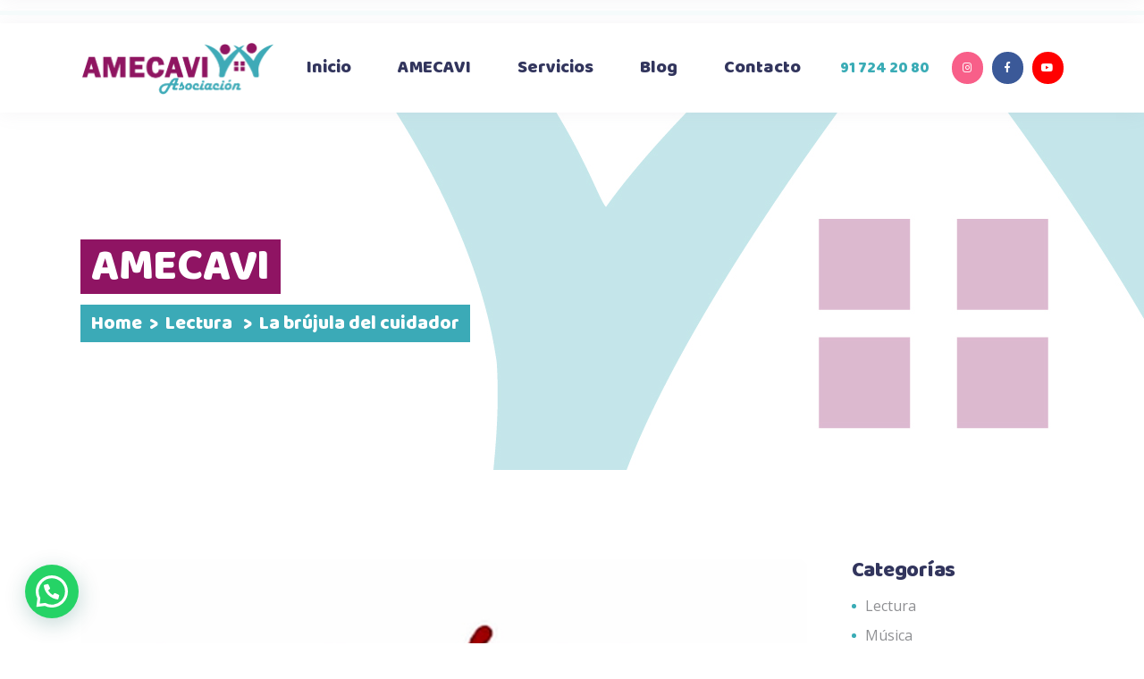

--- FILE ---
content_type: text/html; charset=UTF-8
request_url: https://www.amecavi.org/la-brujula-del-cuidador/
body_size: 11972
content:
<!DOCTYPE html>
<html lang="es">
<head>
			
		<meta charset="UTF-8"/>
		<link rel="profile" href="http://gmpg.org/xfn/11"/>
					<link rel="pingback" href="https://www.amecavi.org/xmlrpc.php">
			
					<meta name="viewport" content="width=device-width,initial-scale=1,user-scalable=yes">
		<title>La brújula del cuidador &#8211; AMECAVI</title>
<meta name='robots' content='max-image-preview:large' />
<link rel='dns-prefetch' href='//www.google.com' />
<link rel='dns-prefetch' href='//fonts.googleapis.com' />
<link rel='dns-prefetch' href='//s.w.org' />
<link rel="alternate" type="application/rss+xml" title="AMECAVI &raquo; Feed" href="https://www.amecavi.org/feed/" />
<link rel="alternate" type="application/rss+xml" title="AMECAVI &raquo; Feed de los comentarios" href="https://www.amecavi.org/comments/feed/" />
<link rel="alternate" type="application/rss+xml" title="AMECAVI &raquo; Comentario La brújula del cuidador del feed" href="https://www.amecavi.org/la-brujula-del-cuidador/feed/" />
		<!-- This site uses the Google Analytics by MonsterInsights plugin v8.20.1 - Using Analytics tracking - https://www.monsterinsights.com/ -->
		<!-- Nota: MonsterInsights no está actualmente configurado en este sitio. El dueño del sitio necesita identificarse usando su cuenta de Google Analytics en el panel de ajustes de MonsterInsights. -->
					<!-- No tracking code set -->
				<!-- / Google Analytics by MonsterInsights -->
				<script type="text/javascript">
			window._wpemojiSettings = {"baseUrl":"https:\/\/s.w.org\/images\/core\/emoji\/13.1.0\/72x72\/","ext":".png","svgUrl":"https:\/\/s.w.org\/images\/core\/emoji\/13.1.0\/svg\/","svgExt":".svg","source":{"concatemoji":"https:\/\/www.amecavi.org\/wp-includes\/js\/wp-emoji-release.min.js?ver=5.8.12"}};
			!function(e,a,t){var n,r,o,i=a.createElement("canvas"),p=i.getContext&&i.getContext("2d");function s(e,t){var a=String.fromCharCode;p.clearRect(0,0,i.width,i.height),p.fillText(a.apply(this,e),0,0);e=i.toDataURL();return p.clearRect(0,0,i.width,i.height),p.fillText(a.apply(this,t),0,0),e===i.toDataURL()}function c(e){var t=a.createElement("script");t.src=e,t.defer=t.type="text/javascript",a.getElementsByTagName("head")[0].appendChild(t)}for(o=Array("flag","emoji"),t.supports={everything:!0,everythingExceptFlag:!0},r=0;r<o.length;r++)t.supports[o[r]]=function(e){if(!p||!p.fillText)return!1;switch(p.textBaseline="top",p.font="600 32px Arial",e){case"flag":return s([127987,65039,8205,9895,65039],[127987,65039,8203,9895,65039])?!1:!s([55356,56826,55356,56819],[55356,56826,8203,55356,56819])&&!s([55356,57332,56128,56423,56128,56418,56128,56421,56128,56430,56128,56423,56128,56447],[55356,57332,8203,56128,56423,8203,56128,56418,8203,56128,56421,8203,56128,56430,8203,56128,56423,8203,56128,56447]);case"emoji":return!s([10084,65039,8205,55357,56613],[10084,65039,8203,55357,56613])}return!1}(o[r]),t.supports.everything=t.supports.everything&&t.supports[o[r]],"flag"!==o[r]&&(t.supports.everythingExceptFlag=t.supports.everythingExceptFlag&&t.supports[o[r]]);t.supports.everythingExceptFlag=t.supports.everythingExceptFlag&&!t.supports.flag,t.DOMReady=!1,t.readyCallback=function(){t.DOMReady=!0},t.supports.everything||(n=function(){t.readyCallback()},a.addEventListener?(a.addEventListener("DOMContentLoaded",n,!1),e.addEventListener("load",n,!1)):(e.attachEvent("onload",n),a.attachEvent("onreadystatechange",function(){"complete"===a.readyState&&t.readyCallback()})),(n=t.source||{}).concatemoji?c(n.concatemoji):n.wpemoji&&n.twemoji&&(c(n.twemoji),c(n.wpemoji)))}(window,document,window._wpemojiSettings);
		</script>
		<style type="text/css">
img.wp-smiley,
img.emoji {
	display: inline !important;
	border: none !important;
	box-shadow: none !important;
	height: 1em !important;
	width: 1em !important;
	margin: 0 .07em !important;
	vertical-align: -0.1em !important;
	background: none !important;
	padding: 0 !important;
}
</style>
	<link rel='stylesheet' id='wp-block-library-css'  href='https://www.amecavi.org/wp-includes/css/dist/block-library/style.min.css?ver=5.8.12' type='text/css' media='all' />
<link rel='stylesheet' id='contact-form-7-css'  href='https://www.amecavi.org/wp-content/plugins/contact-form-7/includes/css/styles.css?ver=5.4.2' type='text/css' media='all' />
<link rel='stylesheet' id='lilo-mikado-default-style-css'  href='https://www.amecavi.org/wp-content/themes/lilo/style.css?ver=5.8.12' type='text/css' media='all' />
<link rel='stylesheet' id='lilo-mikado-child-style-css'  href='https://www.amecavi.org/wp-content/themes/lilo-child/style.css?ver=5.8.12' type='text/css' media='all' />
<link rel='stylesheet' id='lilo-mikado-modules-css'  href='https://www.amecavi.org/wp-content/themes/lilo/assets/css/modules.min.css?ver=5.8.12' type='text/css' media='all' />
<style id='lilo-mikado-modules-inline-css' type='text/css'>
.postid-1519.mkdf-boxed .mkdf-wrapper { background-attachment: fixed;}
</style>
<link rel='stylesheet' id='lilo-mikado-dripicons-css'  href='https://www.amecavi.org/wp-content/themes/lilo/framework/lib/icons-pack/dripicons/dripicons.css?ver=5.8.12' type='text/css' media='all' />
<link rel='stylesheet' id='lilo-mikado-font-elegant-css'  href='https://www.amecavi.org/wp-content/themes/lilo/framework/lib/icons-pack/elegant-icons/style.min.css?ver=5.8.12' type='text/css' media='all' />
<link rel='stylesheet' id='lilo-mikado-font-awesome-css'  href='https://www.amecavi.org/wp-content/themes/lilo/framework/lib/icons-pack/font-awesome/css/fontawesome-all.min.css?ver=5.8.12' type='text/css' media='all' />
<link rel='stylesheet' id='lilo-mikado-ion-icons-css'  href='https://www.amecavi.org/wp-content/themes/lilo/framework/lib/icons-pack/ion-icons/css/ionicons.min.css?ver=5.8.12' type='text/css' media='all' />
<link rel='stylesheet' id='lilo-mikado-linea-icons-css'  href='https://www.amecavi.org/wp-content/themes/lilo/framework/lib/icons-pack/linea-icons/style.css?ver=5.8.12' type='text/css' media='all' />
<link rel='stylesheet' id='lilo-mikado-linear-icons-css'  href='https://www.amecavi.org/wp-content/themes/lilo/framework/lib/icons-pack/linear-icons/style.css?ver=5.8.12' type='text/css' media='all' />
<link rel='stylesheet' id='lilo-mikado-simple-line-icons-css'  href='https://www.amecavi.org/wp-content/themes/lilo/framework/lib/icons-pack/simple-line-icons/simple-line-icons.css?ver=5.8.12' type='text/css' media='all' />
<link rel='stylesheet' id='mediaelement-css'  href='https://www.amecavi.org/wp-includes/js/mediaelement/mediaelementplayer-legacy.min.css?ver=4.2.16' type='text/css' media='all' />
<link rel='stylesheet' id='wp-mediaelement-css'  href='https://www.amecavi.org/wp-includes/js/mediaelement/wp-mediaelement.min.css?ver=5.8.12' type='text/css' media='all' />
<link rel='stylesheet' id='lilo-mikado-style-dynamic-css'  href='https://www.amecavi.org/wp-content/themes/lilo/assets/css/style_dynamic.css?ver=1587466500' type='text/css' media='all' />
<link rel='stylesheet' id='lilo-mikado-modules-responsive-css'  href='https://www.amecavi.org/wp-content/themes/lilo/assets/css/modules-responsive.min.css?ver=5.8.12' type='text/css' media='all' />
<link rel='stylesheet' id='lilo-mikado-style-dynamic-responsive-css'  href='https://www.amecavi.org/wp-content/themes/lilo/assets/css/style_dynamic_responsive.css?ver=1587466500' type='text/css' media='all' />
<link rel='stylesheet' id='lilo-mikado-google-fonts-css'  href='https://fonts.googleapis.com/css?family=Open+Sans%3A300%2C300italic%2C400%2C400italic%7CBaloo%3A300%2C300italic%2C400%2C400italic&#038;subset=latin-ext&#038;ver=1.0.0' type='text/css' media='all' />
<script type='text/javascript' src='https://www.amecavi.org/wp-includes/js/jquery/jquery.min.js?ver=3.6.0' id='jquery-core-js'></script>
<script type='text/javascript' src='https://www.amecavi.org/wp-includes/js/jquery/jquery-migrate.min.js?ver=3.3.2' id='jquery-migrate-js'></script>
<script></script><link rel="https://api.w.org/" href="https://www.amecavi.org/wp-json/" /><link rel="alternate" type="application/json" href="https://www.amecavi.org/wp-json/wp/v2/posts/1519" /><link rel="EditURI" type="application/rsd+xml" title="RSD" href="https://www.amecavi.org/xmlrpc.php?rsd" />
<link rel="wlwmanifest" type="application/wlwmanifest+xml" href="https://www.amecavi.org/wp-includes/wlwmanifest.xml" /> 
<meta name="generator" content="WordPress 5.8.12" />
<link rel="canonical" href="https://www.amecavi.org/la-brujula-del-cuidador/" />
<link rel='shortlink' href='https://www.amecavi.org/?p=1519' />
<link rel="alternate" type="application/json+oembed" href="https://www.amecavi.org/wp-json/oembed/1.0/embed?url=https%3A%2F%2Fwww.amecavi.org%2Fla-brujula-del-cuidador%2F" />
<link rel="alternate" type="text/xml+oembed" href="https://www.amecavi.org/wp-json/oembed/1.0/embed?url=https%3A%2F%2Fwww.amecavi.org%2Fla-brujula-del-cuidador%2F&#038;format=xml" />
<meta name="generator" content="Powered by WPBakery Page Builder - drag and drop page builder for WordPress."/>
<meta name="generator" content="Powered by Slider Revolution 6.6.15 - responsive, Mobile-Friendly Slider Plugin for WordPress with comfortable drag and drop interface." />
<link rel="icon" href="https://www.amecavi.org/wp-content/uploads/favicon.png" sizes="32x32" />
<link rel="icon" href="https://www.amecavi.org/wp-content/uploads/favicon.png" sizes="192x192" />
<link rel="apple-touch-icon" href="https://www.amecavi.org/wp-content/uploads/favicon.png" />
<meta name="msapplication-TileImage" content="https://www.amecavi.org/wp-content/uploads/favicon.png" />
<script>function setREVStartSize(e){
			//window.requestAnimationFrame(function() {
				window.RSIW = window.RSIW===undefined ? window.innerWidth : window.RSIW;
				window.RSIH = window.RSIH===undefined ? window.innerHeight : window.RSIH;
				try {
					var pw = document.getElementById(e.c).parentNode.offsetWidth,
						newh;
					pw = pw===0 || isNaN(pw) || (e.l=="fullwidth" || e.layout=="fullwidth") ? window.RSIW : pw;
					e.tabw = e.tabw===undefined ? 0 : parseInt(e.tabw);
					e.thumbw = e.thumbw===undefined ? 0 : parseInt(e.thumbw);
					e.tabh = e.tabh===undefined ? 0 : parseInt(e.tabh);
					e.thumbh = e.thumbh===undefined ? 0 : parseInt(e.thumbh);
					e.tabhide = e.tabhide===undefined ? 0 : parseInt(e.tabhide);
					e.thumbhide = e.thumbhide===undefined ? 0 : parseInt(e.thumbhide);
					e.mh = e.mh===undefined || e.mh=="" || e.mh==="auto" ? 0 : parseInt(e.mh,0);
					if(e.layout==="fullscreen" || e.l==="fullscreen")
						newh = Math.max(e.mh,window.RSIH);
					else{
						e.gw = Array.isArray(e.gw) ? e.gw : [e.gw];
						for (var i in e.rl) if (e.gw[i]===undefined || e.gw[i]===0) e.gw[i] = e.gw[i-1];
						e.gh = e.el===undefined || e.el==="" || (Array.isArray(e.el) && e.el.length==0)? e.gh : e.el;
						e.gh = Array.isArray(e.gh) ? e.gh : [e.gh];
						for (var i in e.rl) if (e.gh[i]===undefined || e.gh[i]===0) e.gh[i] = e.gh[i-1];
											
						var nl = new Array(e.rl.length),
							ix = 0,
							sl;
						e.tabw = e.tabhide>=pw ? 0 : e.tabw;
						e.thumbw = e.thumbhide>=pw ? 0 : e.thumbw;
						e.tabh = e.tabhide>=pw ? 0 : e.tabh;
						e.thumbh = e.thumbhide>=pw ? 0 : e.thumbh;
						for (var i in e.rl) nl[i] = e.rl[i]<window.RSIW ? 0 : e.rl[i];
						sl = nl[0];
						for (var i in nl) if (sl>nl[i] && nl[i]>0) { sl = nl[i]; ix=i;}
						var m = pw>(e.gw[ix]+e.tabw+e.thumbw) ? 1 : (pw-(e.tabw+e.thumbw)) / (e.gw[ix]);
						newh =  (e.gh[ix] * m) + (e.tabh + e.thumbh);
					}
					var el = document.getElementById(e.c);
					if (el!==null && el) el.style.height = newh+"px";
					el = document.getElementById(e.c+"_wrapper");
					if (el!==null && el) {
						el.style.height = newh+"px";
						el.style.display = "block";
					}
				} catch(e){
					console.log("Failure at Presize of Slider:" + e)
				}
			//});
		  };</script>
		<style type="text/css" id="wp-custom-css">
			.mkdf-title-holder.mkdf-standard-with-breadcrumbs-type .mkdf-title-info .mkdf-title-info-holder {
    background-color: #8f1463;
}
.mkdf-title-holder.mkdf-standard-with-breadcrumbs-type .mkdf-breadcrumbs-info .mkdf-breadcrumbs-holder {
    background-color: #3baab7;
}		</style>
		<noscript><style> .wpb_animate_when_almost_visible { opacity: 1; }</style></noscript></head>
<body class="post-template-default single single-post postid-1519 single-format-standard lilo-core-1.1.3 lilo child-child-ver-1.0.0 lilo-ver-1.6 mkdf-grid-1100 mkdf-empty-google-api mkdf-content-background-full-image mkdf-sticky-header-on-scroll-down-up mkdf-dropdown-default mkdf-header-standard mkdf-menu-area-in-grid-shadow-disable mkdf-menu-area-border-disable mkdf-menu-area-in-grid-border-disable mkdf-logo-area-border-disable mkdf-default-mobile-header mkdf-sticky-up-mobile-header mkdf-header-top-enabled wpb-js-composer js-comp-ver-7.0 vc_responsive" itemscope itemtype="http://schema.org/WebPage">
	
    <div class="mkdf-wrapper">
        <div class="mkdf-wrapper-inner">
            	
		
	<div class="mkdf-top-bar">
				
						
			<div class="mkdf-vertical-align-containers">
				<div class="mkdf-position-left"><!--
				 --><div class="mkdf-position-left-inner">
											</div>
				</div>
                <div class="mkdf-position-center"><!--
				 --><div class="mkdf-position-center-inner">
                                            </div>
                </div>
				<div class="mkdf-position-right"><!--
				 --><div class="mkdf-position-right-inner">
											</div>
				</div>
			</div>
				
				
			</div>
	
	
<header class="mkdf-page-header">
		
				
	<div class="mkdf-menu-area mkdf-menu-left">
				
					<div class="mkdf-grid">
						
			<div class="mkdf-vertical-align-containers">
				<div class="mkdf-position-left"><!--
				 --><div class="mkdf-position-left-inner">
						

<div class="mkdf-logo-wrapper">
    <a itemprop="url" href="https://www.amecavi.org/" style="height: 61px;">
        <img itemprop="image" class="mkdf-normal-logo" src="http://www.amecavi.org/wp-content/uploads/logo-amecavi-2.png" width="439" height="123"  alt="logo"/>
        <img itemprop="image" class="mkdf-dark-logo" src="http://www.amecavi.org/wp-content/uploads/logo-amecavi-bn.png" width="439" height="123"  alt="dark logo"/>        <img itemprop="image" class="mkdf-light-logo" src="http://www.amecavi.org/wp-content/uploads/logo-amecavi-bn.png" width="439" height="123"  alt="light logo"/>    </a>
</div>

													
<nav class="mkdf-main-menu mkdf-drop-down mkdf-default-nav">
    <ul id="menu-menu-principal" class="clearfix"><li id="nav-menu-item-1534" class="menu-item menu-item-type-post_type menu-item-object-page menu-item-home  narrow"><a href="https://www.amecavi.org/" class=""><span class="item_outer"><span class="item_text">Inicio</span></span></a></li>
<li id="nav-menu-item-1542" class="menu-item menu-item-type-post_type menu-item-object-page menu-item-has-children  has_sub narrow"><a href="https://www.amecavi.org/amecavi/" class=" no_link" onclick="JavaScript: return false;"><span class="item_outer"><span class="item_text">AMECAVI</span><i class="mkdf-menu-arrow fa fa-angle-down"></i></span></a>
<div class="second"><div class="inner"><ul>
	<li id="nav-menu-item-1545" class="menu-item menu-item-type-post_type menu-item-object-page "><a href="https://www.amecavi.org/amecavi/quienes-somos/" class=""><span class="item_outer"><span class="item_text">Quiénes somos</span></span></a></li>
	<li id="nav-menu-item-1565" class="menu-item menu-item-type-post_type menu-item-object-page "><a href="https://www.amecavi.org/amecavi/colaboraciones/" class=""><span class="item_outer"><span class="item_text">Colaboraciones</span></span></a></li>
</ul></div></div>
</li>
<li id="nav-menu-item-1576" class="menu-item menu-item-type-post_type menu-item-object-page menu-item-has-children  has_sub narrow"><a href="https://www.amecavi.org/servicios/" class=" no_link" onclick="JavaScript: return false;"><span class="item_outer"><span class="item_text">Servicios</span><i class="mkdf-menu-arrow fa fa-angle-down"></i></span></a>
<div class="second"><div class="inner"><ul>
	<li id="nav-menu-item-1577" class="menu-item menu-item-type-post_type menu-item-object-page menu-item-has-children sub"><a href="https://www.amecavi.org/servicios/servicio-ayuda-a-domicilio/" class=""><span class="item_outer"><span class="item_text">Servicio Ayuda a Domicilio</span></span></a>
	<ul>
		<li id="nav-menu-item-1588" class="menu-item menu-item-type-post_type menu-item-object-page "><a href="https://www.amecavi.org/servicios/servicio-ayuda-a-domicilio/como-trabajamos/" class=""><span class="item_outer"><span class="item_text">Cómo trabajamos</span></span></a></li>
		<li id="nav-menu-item-1598" class="menu-item menu-item-type-post_type menu-item-object-page "><a href="https://www.amecavi.org/servicios/servicio-ayuda-a-domicilio/nuestros-profesionales/" class=""><span class="item_outer"><span class="item_text">Nuestros profesionales</span></span></a></li>
	</ul>
</li>
	<li id="nav-menu-item-1602" class="menu-item menu-item-type-post_type menu-item-object-page "><a href="https://www.amecavi.org/servicios/cheque-servicio/" class=""><span class="item_outer"><span class="item_text">Cheque Servicio</span></span></a></li>
	<li id="nav-menu-item-1611" class="menu-item menu-item-type-post_type menu-item-object-page "><a href="https://www.amecavi.org/servicios/servicios-complementarios/" class=""><span class="item_outer"><span class="item_text">Servicios complementarios</span></span></a></li>
</ul></div></div>
</li>
<li id="nav-menu-item-1535" class="menu-item menu-item-type-post_type menu-item-object-page  narrow"><a href="https://www.amecavi.org/blog/" class=""><span class="item_outer"><span class="item_text">Blog</span></span></a></li>
<li id="nav-menu-item-1618" class="menu-item menu-item-type-post_type menu-item-object-page  narrow"><a href="https://www.amecavi.org/contacto/" class=""><span class="item_outer"><span class="item_text">Contacto</span></span></a></li>
</ul></nav>

											</div>
				</div>
								<div class="mkdf-position-right"><!--
				 --><div class="mkdf-position-right-inner">
												<div id="custom_html-3" class="widget_text widget widget_custom_html mkdf-header-widget-menu-area"><div class="textwidget custom-html-widget"><span style="font-family: Baloo; color: #8e165f; font-size: 17px;"><a href="tel:917242080">91 724 20 80</a> </span></div></div>			
			<a class="mkdf-social-icon-widget-holder mkdf-icon-has-hover mkdf-social-icon-circle mkdf-social-icon-switch"  style="background-color: #f85f89;;font-size: 12px;margin: 0 10px 0 25px;"			   href="https://www.instagram.com/asociacionamecavi/?hl=es" target="_blank">
				<span class="mkdf-social-icon-widget fab fa-instagram     "></span><span class="mkdf-social-icon-widget fab fa-instagram     "></span>			</a>
						
			<a class="mkdf-social-icon-widget-holder mkdf-icon-has-hover mkdf-social-icon-circle mkdf-social-icon-switch"  style="background-color: #3b5998;;font-size: 12px;margin: 0 10px 0 0;"			   href="https://www.facebook.com/Asociacin-Amecavi-410954792356089/" target="_blank">
				<span class="mkdf-social-icon-widget fab fa-facebook-f     "></span><span class="mkdf-social-icon-widget fab fa-facebook-f     "></span>			</a>
						
			<a class="mkdf-social-icon-widget-holder mkdf-icon-has-hover mkdf-social-icon-circle mkdf-social-icon-switch"  style="background-color: #ff0000;;font-size: 12px"			   href="https://www.youtube.com/channel/UC1cX1r2SIG5Uriplw_L-ceA" target="_blank">
				<span class="mkdf-social-icon-widget fab fa-youtube     "></span><span class="mkdf-social-icon-widget fab fa-youtube     "></span>			</a>
								</div>
				</div>
			</div>
			
					</div>
			</div>
			
		
	
<div class="mkdf-sticky-header">
        <div class="mkdf-sticky-holder mkdf-menu-left">
                    <div class="mkdf-vertical-align-containers">
                <div class="mkdf-position-left"><!--
                 --><div class="mkdf-position-left-inner">
                        

<div class="mkdf-logo-wrapper">
    <a itemprop="url" href="https://www.amecavi.org/" style="height: 61px;">
        <img itemprop="image" class="mkdf-normal-logo" src="http://www.amecavi.org/wp-content/uploads/logo-amecavi-2.png" width="439" height="123"  alt="logo"/>
        <img itemprop="image" class="mkdf-dark-logo" src="http://www.amecavi.org/wp-content/uploads/logo-amecavi-bn.png" width="439" height="123"  alt="dark logo"/>        <img itemprop="image" class="mkdf-light-logo" src="http://www.amecavi.org/wp-content/uploads/logo-amecavi-bn.png" width="439" height="123"  alt="light logo"/>    </a>
</div>

                                                    
<nav class="mkdf-main-menu mkdf-drop-down mkdf-sticky-nav">
    <ul id="menu-menu-principal-1" class="clearfix"><li id="sticky-nav-menu-item-1534" class="menu-item menu-item-type-post_type menu-item-object-page menu-item-home  narrow"><a href="https://www.amecavi.org/" class=""><span class="item_outer"><span class="item_text">Inicio</span><span class="plus"></span></span></a></li>
<li id="sticky-nav-menu-item-1542" class="menu-item menu-item-type-post_type menu-item-object-page menu-item-has-children  has_sub narrow"><a href="https://www.amecavi.org/amecavi/" class=" no_link" onclick="JavaScript: return false;"><span class="item_outer"><span class="item_text">AMECAVI</span><span class="plus"></span><i class="mkdf-menu-arrow fa fa-angle-down"></i></span></a>
<div class="second"><div class="inner"><ul>
	<li id="sticky-nav-menu-item-1545" class="menu-item menu-item-type-post_type menu-item-object-page "><a href="https://www.amecavi.org/amecavi/quienes-somos/" class=""><span class="item_outer"><span class="item_text">Quiénes somos</span><span class="plus"></span></span></a></li>
	<li id="sticky-nav-menu-item-1565" class="menu-item menu-item-type-post_type menu-item-object-page "><a href="https://www.amecavi.org/amecavi/colaboraciones/" class=""><span class="item_outer"><span class="item_text">Colaboraciones</span><span class="plus"></span></span></a></li>
</ul></div></div>
</li>
<li id="sticky-nav-menu-item-1576" class="menu-item menu-item-type-post_type menu-item-object-page menu-item-has-children  has_sub narrow"><a href="https://www.amecavi.org/servicios/" class=" no_link" onclick="JavaScript: return false;"><span class="item_outer"><span class="item_text">Servicios</span><span class="plus"></span><i class="mkdf-menu-arrow fa fa-angle-down"></i></span></a>
<div class="second"><div class="inner"><ul>
	<li id="sticky-nav-menu-item-1577" class="menu-item menu-item-type-post_type menu-item-object-page menu-item-has-children sub"><a href="https://www.amecavi.org/servicios/servicio-ayuda-a-domicilio/" class=""><span class="item_outer"><span class="item_text">Servicio Ayuda a Domicilio</span><span class="plus"></span></span></a>
	<ul>
		<li id="sticky-nav-menu-item-1588" class="menu-item menu-item-type-post_type menu-item-object-page "><a href="https://www.amecavi.org/servicios/servicio-ayuda-a-domicilio/como-trabajamos/" class=""><span class="item_outer"><span class="item_text">Cómo trabajamos</span><span class="plus"></span></span></a></li>
		<li id="sticky-nav-menu-item-1598" class="menu-item menu-item-type-post_type menu-item-object-page "><a href="https://www.amecavi.org/servicios/servicio-ayuda-a-domicilio/nuestros-profesionales/" class=""><span class="item_outer"><span class="item_text">Nuestros profesionales</span><span class="plus"></span></span></a></li>
	</ul>
</li>
	<li id="sticky-nav-menu-item-1602" class="menu-item menu-item-type-post_type menu-item-object-page "><a href="https://www.amecavi.org/servicios/cheque-servicio/" class=""><span class="item_outer"><span class="item_text">Cheque Servicio</span><span class="plus"></span></span></a></li>
	<li id="sticky-nav-menu-item-1611" class="menu-item menu-item-type-post_type menu-item-object-page "><a href="https://www.amecavi.org/servicios/servicios-complementarios/" class=""><span class="item_outer"><span class="item_text">Servicios complementarios</span><span class="plus"></span></span></a></li>
</ul></div></div>
</li>
<li id="sticky-nav-menu-item-1535" class="menu-item menu-item-type-post_type menu-item-object-page  narrow"><a href="https://www.amecavi.org/blog/" class=""><span class="item_outer"><span class="item_text">Blog</span><span class="plus"></span></span></a></li>
<li id="sticky-nav-menu-item-1618" class="menu-item menu-item-type-post_type menu-item-object-page  narrow"><a href="https://www.amecavi.org/contacto/" class=""><span class="item_outer"><span class="item_text">Contacto</span><span class="plus"></span></span></a></li>
</ul></nav>

                                            </div>
                </div>
                                <div class="mkdf-position-right"><!--
                 --><div class="mkdf-position-right-inner">
                                                <div id="custom_html-4" class="widget_text widget widget_custom_html mkdf-sticky-right"><div class="textwidget custom-html-widget"><span style="font-family: Baloo; color: #8e165f; font-size: 17px;"><a href="tel:917242080">91 724 20 80</a> </span></div></div>			
			<a class="mkdf-social-icon-widget-holder mkdf-icon-has-hover mkdf-social-icon-circle mkdf-social-icon-switch"  style="background-color: #f85f89;;font-size: 12px;margin: 0 10px 0 25px;"			   href="https://www.instagram.com/asociacionamecavi/?hl=es" target="_blank">
				<span class="mkdf-social-icon-widget fab fa-instagram     "></span><span class="mkdf-social-icon-widget fab fa-instagram     "></span>			</a>
						
			<a class="mkdf-social-icon-widget-holder mkdf-icon-has-hover mkdf-social-icon-circle mkdf-social-icon-switch"  style="background-color: #3b5998;;font-size: 12px;margin: 0 10px 0 0;"			   href="https://www.facebook.com/Asociacin-Amecavi-410954792356089/" target="_blank">
				<span class="mkdf-social-icon-widget fab fa-facebook-f     "></span><span class="mkdf-social-icon-widget fab fa-facebook-f     "></span>			</a>
						
			<a class="mkdf-social-icon-widget-holder mkdf-icon-has-hover mkdf-social-icon-circle mkdf-social-icon-switch"  style="background-color: #ff0000;;font-size: 12px"			   href="https://www.youtube.com/channel/UC1cX1r2SIG5Uriplw_L-ceA" target="_blank">
				<span class="mkdf-social-icon-widget fab fa-youtube     "></span><span class="mkdf-social-icon-widget fab fa-youtube     "></span>			</a>
			                    </div>
                </div>
            </div>
                </div>
	</div>

	
	</header>


<header class="mkdf-mobile-header">
		
	<div class="mkdf-mobile-header-inner">
		<div class="mkdf-mobile-header-holder">
			<div class="mkdf-grid">
				<div class="mkdf-vertical-align-containers">
					<div class="mkdf-vertical-align-containers">
						<div class="mkdf-position-left"><!--
						 --><div class="mkdf-position-left-inner">
								

<div class="mkdf-mobile-logo-wrapper">
    <a itemprop="url" href="https://www.amecavi.org/" style="height: 61px">
        <img itemprop="image" src="http://www.amecavi.org/wp-content/uploads/logo-amecavi-2.png" width="439" height="123"  alt="Mobile Logo"/>
    </a>
</div>

							</div>
						</div>
						<div class="mkdf-position-right"><!--
						 --><div class="mkdf-position-right-inner">
                                <div class="mkdf-mobile-menu-opener mkdf-mobile-menu-opener-icon-pack">
                                    <a href="javascript:void(0)">
									<span class="mkdf-mobile-menu-icon">
                                        <span aria-hidden="true" class="mkdf-icon-font-elegant icon_menu "></span>									</span>
										                                    </a>
                                </div>
							</div>
						</div>
					</div>
				</div>
			</div>
		</div>
	</div>
	<div class="mkdf-mobile-side-area">
    <div class="mkdf-close-mobile-side-area-holder">
		<i class="mkdf-icon-dripicons dripicon dripicons-cross " ></i>    </div>
    <div class="mkdf-mobile-side-area-inner">
        <nav class="mkdf-mobile-nav" role="navigation" aria-label="Mobile Menu">
	        <ul id="menu-menu-principal-2" class=""><li id="mobile-menu-item-1534" class="menu-item menu-item-type-post_type menu-item-object-page menu-item-home "><a href="https://www.amecavi.org/" class=""><span>Inicio</span></a></li>
<li id="mobile-menu-item-1542" class="menu-item menu-item-type-post_type menu-item-object-page menu-item-has-children  has_sub"><h6><span>AMECAVI</span></h6><span class="mobile_arrow"><i class="mkdf-sub-arrow arrow_triangle-right"></i><i class="arrow_triangle-down"></i></span>
<ul class="sub_menu">
	<li id="mobile-menu-item-1545" class="menu-item menu-item-type-post_type menu-item-object-page "><a href="https://www.amecavi.org/amecavi/quienes-somos/" class=""><span>Quiénes somos</span></a></li>
	<li id="mobile-menu-item-1565" class="menu-item menu-item-type-post_type menu-item-object-page "><a href="https://www.amecavi.org/amecavi/colaboraciones/" class=""><span>Colaboraciones</span></a></li>
</ul>
</li>
<li id="mobile-menu-item-1576" class="menu-item menu-item-type-post_type menu-item-object-page menu-item-has-children  has_sub"><h6><span>Servicios</span></h6><span class="mobile_arrow"><i class="mkdf-sub-arrow arrow_triangle-right"></i><i class="arrow_triangle-down"></i></span>
<ul class="sub_menu">
	<li id="mobile-menu-item-1577" class="menu-item menu-item-type-post_type menu-item-object-page menu-item-has-children  has_sub"><a href="https://www.amecavi.org/servicios/servicio-ayuda-a-domicilio/" class=""><span>Servicio Ayuda a Domicilio</span></a><span class="mobile_arrow"><i class="mkdf-sub-arrow arrow_triangle-right"></i><i class="arrow_triangle-down"></i></span>
	<ul class="sub_menu">
		<li id="mobile-menu-item-1588" class="menu-item menu-item-type-post_type menu-item-object-page "><a href="https://www.amecavi.org/servicios/servicio-ayuda-a-domicilio/como-trabajamos/" class=""><span>Cómo trabajamos</span></a></li>
		<li id="mobile-menu-item-1598" class="menu-item menu-item-type-post_type menu-item-object-page "><a href="https://www.amecavi.org/servicios/servicio-ayuda-a-domicilio/nuestros-profesionales/" class=""><span>Nuestros profesionales</span></a></li>
	</ul>
</li>
	<li id="mobile-menu-item-1602" class="menu-item menu-item-type-post_type menu-item-object-page "><a href="https://www.amecavi.org/servicios/cheque-servicio/" class=""><span>Cheque Servicio</span></a></li>
	<li id="mobile-menu-item-1611" class="menu-item menu-item-type-post_type menu-item-object-page "><a href="https://www.amecavi.org/servicios/servicios-complementarios/" class=""><span>Servicios complementarios</span></a></li>
</ul>
</li>
<li id="mobile-menu-item-1535" class="menu-item menu-item-type-post_type menu-item-object-page "><a href="https://www.amecavi.org/blog/" class=""><span>Blog</span></a></li>
<li id="mobile-menu-item-1618" class="menu-item menu-item-type-post_type menu-item-object-page "><a href="https://www.amecavi.org/contacto/" class=""><span>Contacto</span></a></li>
</ul>        </nav>
    </div>
    <div class="mkdf-mobile-widget-area">
        <div class="mkdf-mobile-widget-area-inner">
                            			
			<a class="mkdf-social-icon-widget-holder mkdf-icon-has-hover mkdf-social-icon-circle mkdf-social-icon-switch"  style="background-color: #f85f89;;font-size: 15px;margin: 0 10px 0 25px;"			   href="https://www.instagram.com/asociacionamecavi/?hl=es" target="_self">
				<span class="mkdf-social-icon-widget fab fa-instagram     "></span><span class="mkdf-social-icon-widget fab fa-instagram     "></span>			</a>
						
			<a class="mkdf-social-icon-widget-holder mkdf-icon-has-hover mkdf-social-icon-circle mkdf-social-icon-switch"  style="background-color: #3b5998;;font-size: 15px;margin: 0 10px 0 0;"			   href="https://www.facebook.com/Asociacin-Amecavi-410954792356089/" target="_self">
				<span class="mkdf-social-icon-widget fab fa-facebook-f     "></span><span class="mkdf-social-icon-widget fab fa-facebook-f     "></span>			</a>
						
			<a class="mkdf-social-icon-widget-holder mkdf-icon-has-hover mkdf-social-icon-circle mkdf-social-icon-switch"  style="background-color: #ff0000;;font-size: 15px"			   href="https://www.youtube.com/channel/UC1cX1r2SIG5Uriplw_L-ceA" target="_self">
				<span class="mkdf-social-icon-widget fab fa-youtube     "></span><span class="mkdf-social-icon-widget fab fa-youtube     "></span>			</a>
			                    </div>
    </div>
</div>
	
	</header>

			<a id='mkdf-back-to-top' href='#'>
				<span class="mkdf-icon-stack-outer">
					<span class="mkdf-icon-stack">
						<span class="mkdf-icon-stack-inner">
							<i class="mkdf-icon-dripicons dripicon dripicons-rocket "></i>						</span>
					</span>
				</span>
				<span class="mkdf-back-to-top-inner">
					<span class="mkdf-back-to-top-icon-back"> <i class="mkdf-icon-dripicons dripicon dripicons-rocket "></i></span>
				</span>
			</a>
				        
            <div class="mkdf-content" >
                <div class="mkdf-content-inner">
<div class="mkdf-title-holder mkdf-standard-with-breadcrumbs-type mkdf-title-va-header-bottom mkdf-title-content-va-middle mkdf-preload-background mkdf-has-bg-image mkdf-bg-parallax" style="height: 400px;background-image:url(http://www.amecavi.org/wp-content/uploads/Title-area.jpg);" data-height="400">
			<div class="mkdf-title-image">
			<img itemprop="image" src="http://www.amecavi.org/wp-content/uploads/Title-area.jpg" alt="Image Alt" />
		</div>
		<div class="mkdf-title-wrapper" style="height: 400px">
		<div class="mkdf-title-inner">
			<div class="mkdf-grid" >
				<div class="mkdf-title-info">
					<div class="mkdf-title-info-holder">
													<h1 class="mkdf-page-title entry-title" >AMECAVI</h1>
																	</div>
				</div>
				<div class="mkdf-breadcrumbs-info">
					<div class="mkdf-breadcrumbs-holder">
						<div itemprop="breadcrumb" class="mkdf-breadcrumbs "><a itemprop="url" href="https://www.amecavi.org/">Home</a><span class="mkdf-delimiter">&nbsp; &gt; &nbsp;</span><a href="https://www.amecavi.org/category/lectura/">Lectura</a> <span class="mkdf-delimiter">&nbsp; &gt; &nbsp;</span><span class="mkdf-current">La brújula del cuidador</span></div>					</div>
				</div>
			</div>
	    </div>
	</div>
</div>

	
	<div class="mkdf-container">
				
		<div class="mkdf-container-inner clearfix">
			<div class="mkdf-grid-row mkdf-content-has-sidebar mkdf-grid-large-gutter">
	<div class="mkdf-page-content-holder mkdf-grid-col-9">
		<div class="mkdf-blog-holder mkdf-blog-single mkdf-blog-single-standard">
			<article id="post-1519" class="post-1519 post type-post status-publish format-standard has-post-thumbnail hentry category-lectura category-noticias">
    <div class="mkdf-post-content">
        <div class="mkdf-post-heading">
            
	<div class="mkdf-post-image">
					<img width="1000" height="563" src="https://www.amecavi.org/wp-content/uploads/lectura-4.jpg" class="attachment-full size-full wp-post-image" alt="" loading="lazy" srcset="https://www.amecavi.org/wp-content/uploads/lectura-4.jpg 1000w, https://www.amecavi.org/wp-content/uploads/lectura-4-300x169.jpg 300w, https://www.amecavi.org/wp-content/uploads/lectura-4-768x432.jpg 768w" sizes="(max-width: 1000px) 100vw, 1000px" />					</div>
        </div>
        <div class="mkdf-post-text">
            <div class="mkdf-post-text-inner">
                <div class="mkdf-post-text-main">
                    
<h2 itemprop="name" class="entry-title mkdf-post-title" >
            La brújula del cuidador    </h2>                    
<p>Artículo de RAÚL ROMERO. Equipo «la brújula del cuidador»</p>



<p>De ellos aprendí que las personas mayores no se comunican despacio, sino que han aprendido a hablar susurrando. Me hicieron comprender que las personas mayores no escuchan peor, sino que somos nosotros los que no sabemos hacernos entender. Aprendí que los ancianos no caminan curvados como si la tierra los quisiera tragar, sino que llevan consigo una mochila de vivencias difícil de igualar. Que sus arrugas en la piel&nbsp;son autobiografías, y las anécdotas que nos explican son auténticos yacimientos de sabiduría. Me contaron que para llegar a ser mayor tengo que volver a jugar como un niño. Que para ganar en valentía primero tengo que perder el miedo. Que para sacar un seis dobles en el dominó primero tengo que tener las siete fichas. Me dijeron que las Primeras divisiones sólo existen en el fútbol, y que en el partido de la vida todos jugamos en la misma liga. Me contaron que los bastones sólo sirven para caminar cuando no tienes a nadie en quien sujetarte. Junto a ellos aprendí a sentir el silencio, a escuchar la calma, a caminar más lento en un mundo cada vez más acelerado…</p>
                                    </div>
                <div class="mkdf-post-info-bottom clearfix">
                    <div class="mkdf-post-info-bottom-left">
                        <div itemprop="dateCreated" class="mkdf-post-info-date entry-date published updated">
            <a itemprop="url" href="https://www.amecavi.org/2020/04/">
    
        20 abril, 2020        </a>
    <meta itemprop="interactionCount" content="UserComments: 0"/>
</div>                        <div class="mkdf-post-info-author">
    <span class="mkdf-post-info-author-text">
        By    </span>
    <a itemprop="author" class="mkdf-post-info-author-link" href="https://www.amecavi.org/author/amecavi/">
        amecavi    </a>
</div>                                                    <div class="mkdf-blog-like">
        <a href="#" class="mkdf-like" id="mkdf-like-1519-348" title="Like this"><i class="dripicons-heart"></i><span>0</span></a>    </div>
                        <div class="mkdf-post-info-category">
    <span class="icon_ribbon_alt"></span>
    <a href="https://www.amecavi.org/category/lectura/" rel="category tag">Lectura</a>, <a href="https://www.amecavi.org/category/noticias/" rel="category tag">Noticias</a></div>                                            </div>
                    <div class="mkdf-post-info-bottom-right">
                            <div class="mkdf-blog-share">
        <div class="mkdf-social-share-holder mkdf-dropdown">
	<a href="javascript:void(0)" target="_self" class="mkdf-social-share-dropdown-opener">
        <span class="mkdf-social-share-title">Share this</span>
		<i class="social_share"></i>
	</a>
	<div class="mkdf-social-share-dropdown">
		<ul>
			<li class="mkdf-facebook-share">
	<a itemprop="url" class="mkdf-share-link" href="#" onclick="window.open(&#039;https://www.facebook.com/sharer.php?u=https%3A%2F%2Fwww.amecavi.org%2Fla-brujula-del-cuidador%2F&#039;, &#039;sharer&#039;, &#039;toolbar=0,status=0,width=620,height=280&#039;);">
					<span class="mkdf-social-network-icon social_facebook"></span>
			</a>
</li><li class="mkdf-twitter-share">
	<a itemprop="url" class="mkdf-share-link" href="#" onclick="window.open(&#039;https://twitter.com/intent/tweet?text=Art%C3%ADculo+de+RA%C3%9AL+ROMERO.+Equipo+%C2%ABla+br%C3%BAjula+del+cuidador%C2%BB+De+ellos+aprend%C3%AD+que+las+personas+mayores+no+se+comunican+https://www.amecavi.org/la-brujula-del-cuidador/&#039;, &#039;popupwindow&#039;, &#039;scrollbars=yes,width=800,height=400&#039;);">
					<span class="mkdf-social-network-icon social_twitter"></span>
			</a>
</li>		</ul>
	</div>
</div>    </div>
                    </div>
                </div>
            </div>
        </div>
    </div>
</article>        <div class="mkdf-blog-single-navigation">
        <div class="mkdf-blog-single-navigation-inner">
                            <div class="mkdf-blog-single-prev">
                    <a href="https://www.amecavi.org/las-arrugas/" rel="prev"><div class="mkdf-nav-holder "><div class="mkdf-nav-image" style="background-image:url(https://www.amecavi.org/wp-content/uploads/lectura-3-150x150.jpg);"></div><span class="mkdf-blog-single-nav-label mkdf-btn mkdf-btn-medium mkdf-btn-simple mkdf-btn-underline"><span class="mkdf-btn-text">Previous Post</span></span></div></a>                </div><!-- close div.blog_prev -->
            
                            <div class="mkdf-blog-single-next">
                    <a href="https://www.amecavi.org/a-los-mayores/" rel="next"><div class="mkdf-nav-holder "><span class="mkdf-blog-single-nav-label mkdf-btn mkdf-btn-medium mkdf-btn-simple mkdf-btn-underline"><span class="mkdf-btn-text">Next Post</span></span><div class="mkdf-nav-image" style="background-image:url(https://www.amecavi.org/wp-content/uploads/lectura-5-150x150.jpg);"></div></div></a>                </div>
                    </div>
    </div>
			</div>
	</div>
			<div class="mkdf-sidebar-holder mkdf-grid-col-3">
			<aside class="mkdf-sidebar">
	<div id="categories-2" class="widget widget_categories"><div class="mkdf-widget-title-holder"><h5 class="mkdf-widget-title">Categorías</h5></div>
			<ul>
					<li class="cat-item cat-item-13"><a href="https://www.amecavi.org/category/lectura/">Lectura</a>
</li>
	<li class="cat-item cat-item-12"><a href="https://www.amecavi.org/category/musica/">Música</a>
</li>
	<li class="cat-item cat-item-1"><a href="https://www.amecavi.org/category/noticias/">Noticias</a>
</li>
	<li class="cat-item cat-item-14"><a href="https://www.amecavi.org/category/peliculas/">Películas</a>
</li>
			</ul>

			</div><div class="widget mkdf-separator-widget"><div class="mkdf-separator-holder clearfix  mkdf-separator-center mkdf-separator-normal" style="margin-bottom: 11px">
		<div class="mkdf-separator" style="border-style: solid"></div>
	</div>
</div><div class="widget mkdf-blog-list-widget"><div class="mkdf-widget-title-holder"><h5 class="mkdf-widget-title">Entradas Recientes</h5></div><div class="mkdf-blog-list-holder mkdf-bl-simple mkdf-bl-one-column mkdf-tiny-space mkdf-bl-pag-no-pagination   "  data-type=simple data-number-of-posts=3 data-number-of-columns=1 data-space-between-items=tiny data-orderby=date data-order=DESC data-image-size=medium data-title-tag=p data-excerpt-length=40 data-post-info-section=yes data-post-info-image=yes data-post-info-image-zoom=no data-post-info-image-shader=no data-post-info-author=yes data-post-read-more=no data-post-info-date=yes data-post-info-category=yes data-post-info-comments=no data-post-info-like=no data-post-info-share=no data-pagination-type=no-pagination data-max-num-pages=9 data-next-page=2>
	<div class="mkdf-bl-wrapper mkdf-outer-space">
		<ul class="mkdf-blog-list">
			<li class="mkdf-bl-item mkdf-item-space clearfix">
	<div class="mkdf-bli-inner">
		
	<div class="mkdf-post-image">
					<a itemprop="url" href="https://www.amecavi.org/los-besos-que-nos-quedan/" title="Los besos que nos quedan">
					<img width="300" height="169" src="https://www.amecavi.org/wp-content/uploads/musica-1-300x169.jpg" class="attachment-medium size-medium wp-post-image" alt="" loading="lazy" srcset="https://www.amecavi.org/wp-content/uploads/musica-1-300x169.jpg 300w, https://www.amecavi.org/wp-content/uploads/musica-1-1024x576.jpg 1024w, https://www.amecavi.org/wp-content/uploads/musica-1-768x432.jpg 768w, https://www.amecavi.org/wp-content/uploads/musica-1.jpg 1280w" sizes="(max-width: 300px) 100vw, 300px" />					</a>
					</div>
		<div class="mkdf-bli-content">
			
<p itemprop="name" class="entry-title mkdf-post-title" >
            <a itemprop="url" href="https://www.amecavi.org/los-besos-que-nos-quedan/" title="Los besos que nos quedan">
            Los besos que nos quedan            </a>
    </p>			<div itemprop="dateCreated" class="mkdf-post-info-date entry-date published updated">
            <a itemprop="url" href="https://www.amecavi.org/2020/04/">
    
        20 abril, 2020        </a>
    <meta itemprop="interactionCount" content="UserComments: 0"/>
</div>		</div>
	</div>
</li><li class="mkdf-bl-item mkdf-item-space clearfix">
	<div class="mkdf-bli-inner">
		
	<div class="mkdf-post-image">
					<a itemprop="url" href="https://www.amecavi.org/a-quien-ama-gilbert-grape/" title="¿A quién ama Gilbert Grape?">
					<img width="300" height="169" src="https://www.amecavi.org/wp-content/uploads/peliculas-6-300x169.jpg" class="attachment-medium size-medium wp-post-image" alt="" loading="lazy" srcset="https://www.amecavi.org/wp-content/uploads/peliculas-6-300x169.jpg 300w, https://www.amecavi.org/wp-content/uploads/peliculas-6-768x432.jpg 768w, https://www.amecavi.org/wp-content/uploads/peliculas-6.jpg 1000w" sizes="(max-width: 300px) 100vw, 300px" />					</a>
					</div>
		<div class="mkdf-bli-content">
			
<p itemprop="name" class="entry-title mkdf-post-title" >
            <a itemprop="url" href="https://www.amecavi.org/a-quien-ama-gilbert-grape/" title="¿A quién ama Gilbert Grape?">
            ¿A quién ama Gilbert Grape?            </a>
    </p>			<div itemprop="dateCreated" class="mkdf-post-info-date entry-date published updated">
            <a itemprop="url" href="https://www.amecavi.org/2020/04/">
    
        20 abril, 2020        </a>
    <meta itemprop="interactionCount" content="UserComments: 0"/>
</div>		</div>
	</div>
</li><li class="mkdf-bl-item mkdf-item-space clearfix">
	<div class="mkdf-bli-inner">
		
	<div class="mkdf-post-image">
					<a itemprop="url" href="https://www.amecavi.org/a-los-mayores/" title="A los mayores">
					<img width="300" height="169" src="https://www.amecavi.org/wp-content/uploads/lectura-5-300x169.jpg" class="attachment-medium size-medium wp-post-image" alt="" loading="lazy" srcset="https://www.amecavi.org/wp-content/uploads/lectura-5-300x169.jpg 300w, https://www.amecavi.org/wp-content/uploads/lectura-5-768x432.jpg 768w, https://www.amecavi.org/wp-content/uploads/lectura-5.jpg 1000w" sizes="(max-width: 300px) 100vw, 300px" />					</a>
					</div>
		<div class="mkdf-bli-content">
			
<p itemprop="name" class="entry-title mkdf-post-title" >
            <a itemprop="url" href="https://www.amecavi.org/a-los-mayores/" title="A los mayores">
            A los mayores            </a>
    </p>			<div itemprop="dateCreated" class="mkdf-post-info-date entry-date published updated">
            <a itemprop="url" href="https://www.amecavi.org/2020/04/">
    
        20 abril, 2020        </a>
    <meta itemprop="interactionCount" content="UserComments: 0"/>
</div>		</div>
	</div>
</li>		</ul>
	</div>
	</div></div><div class="widget mkdf-separator-widget"><div class="mkdf-separator-holder clearfix  mkdf-separator-center mkdf-separator-normal" >
		<div class="mkdf-separator" style="border-style: solid"></div>
	</div>
</div><div id="text-15" class="widget widget_text"><div class="mkdf-widget-title-holder"><h5 class="mkdf-widget-title">Publicaciones Facebook</h5></div>			<div class="textwidget"><div class="fb-page" data-href="https://www.facebook.com/Asociación-Amecavi-410954792356089/" data-tabs="timeline" data-width="" data-height="" data-small-header="false" data-adapt-container-width="true" data-hide-cover="false" data-show-facepile="true">
<blockquote class="fb-xfbml-parse-ignore" cite="https://www.facebook.com/Asociación-Amecavi-410954792356089/"><p><a href="https://www.facebook.com/Asociación-Amecavi-410954792356089/">Asociación Amecavi</a></p></blockquote>
</div>
</div>
		</div><div class="widget mkdf-separator-widget"><div class="mkdf-separator-holder clearfix  mkdf-separator-center mkdf-separator-normal" style="margin-bottom: 11px">
		<div class="mkdf-separator" style="border-style: solid"></div>
	</div>
</div></aside>		</div>
	</div>		</div>
		
			</div>
</div> <!-- close div.content_inner -->
	</div>  <!-- close div.content -->
					<footer class="mkdf-page-footer ">
				<div class="mkdf-footer-top-holder">
    <div class="mkdf-footer-top-inner mkdf-grid">
        <div class="mkdf-grid-row mkdf-footer-top-alignment-left">
			                <div class="mkdf-column-content mkdf-grid-col-3">
					<div id="media_image-3" class="widget mkdf-footer-column-1 widget_media_image"><img width="200" height="56" src="https://www.amecavi.org/wp-content/uploads/logo-amecavi-bn-300x84.png" class="image wp-image-1423  attachment-200x56 size-200x56" alt="" loading="lazy" style="max-width: 100%; height: auto;" srcset="https://www.amecavi.org/wp-content/uploads/logo-amecavi-bn-300x84.png 300w, https://www.amecavi.org/wp-content/uploads/logo-amecavi-bn.png 439w" sizes="(max-width: 200px) 100vw, 200px" /></div><div class="widget mkdf-separator-widget"><div class="mkdf-separator-holder clearfix  mkdf-separator-center mkdf-separator-normal" style="margin-top: -8px">
		<div class="mkdf-separator" style="border-style: solid"></div>
	</div>
</div><div id="text-9" class="widget mkdf-footer-column-1 widget_text">			<div class="textwidget"><p>Asociación para la Mejora de la Calidad de Vida de las personas<br />
en situación de dependencia</p>
</div>
		</div>                </div>
			                <div class="mkdf-column-content mkdf-grid-col-3">
					<div id="nav_menu-4" class="widget mkdf-footer-column-2 widget_nav_menu"><div class="mkdf-widget-title-holder"><h3 class="mkdf-widget-title">Enlaces</h3></div><div class="menu-menu-footer-container"><ul id="menu-menu-footer" class="menu"><li id="menu-item-1624" class="menu-item menu-item-type-post_type menu-item-object-page menu-item-1624"><a href="https://www.amecavi.org/amecavi/quienes-somos/">Quiénes somos</a></li>
<li id="menu-item-1625" class="menu-item menu-item-type-post_type menu-item-object-page menu-item-1625"><a href="https://www.amecavi.org/amecavi/colaboraciones/">Colaboraciones</a></li>
<li id="menu-item-1626" class="menu-item menu-item-type-post_type menu-item-object-page menu-item-1626"><a href="https://www.amecavi.org/servicios/servicio-ayuda-a-domicilio/">Servicio Ayuda a Domicilio</a></li>
<li id="menu-item-1627" class="menu-item menu-item-type-post_type menu-item-object-page menu-item-1627"><a href="https://www.amecavi.org/servicios/cheque-servicio/">Cheque Servicio</a></li>
<li id="menu-item-1628" class="menu-item menu-item-type-post_type menu-item-object-page menu-item-1628"><a href="https://www.amecavi.org/servicios/servicios-complementarios/">Servicios complementarios</a></li>
<li id="menu-item-1629" class="menu-item menu-item-type-post_type menu-item-object-page menu-item-1629"><a href="https://www.amecavi.org/servicios/servicio-ayuda-a-domicilio/como-trabajamos/">Cómo trabajamos</a></li>
<li id="menu-item-1630" class="menu-item menu-item-type-post_type menu-item-object-page menu-item-1630"><a href="https://www.amecavi.org/servicios/servicio-ayuda-a-domicilio/nuestros-profesionales/">Nuestros profesionales</a></li>
<li id="menu-item-1631" class="menu-item menu-item-type-post_type menu-item-object-page menu-item-1631"><a href="https://www.amecavi.org/contacto/">Contacto</a></li>
</ul></div></div>                </div>
			                <div class="mkdf-column-content mkdf-grid-col-3">
					<div id="custom_html-2" class="widget_text widget mkdf-footer-column-3 widget_custom_html"><div class="mkdf-widget-title-holder"><h3 class="mkdf-widget-title">Horario</h3></div><div class="textwidget custom-html-widget"><div class="mkdf-working-hours-holder" style="color:#FFF;background-color: rgba(215, 245, 250, 0); border:none; padding:0px 30px 20px 0px ">
	<div class="mkdf-wh-holder-inner">
											
				
                            <div class="mkdf-wh-text-holder">
                    <p class="mkdf-wh-text"></p>
                </div>
            
							<div class="mkdf-wh-item clearfix">
					<span class="mkdf-wh-day">
						Lunes					</span>
                    <span class="mkdf-wh-delimiter"></span>
					<span class="mkdf-wh-hours">
													<span class="mkdf-wh-from-to">09:00 AM - 17:30 PM</span>
											</span>
				</div>
							<div class="mkdf-wh-item clearfix">
					<span class="mkdf-wh-day">
						Martes					</span>
                    <span class="mkdf-wh-delimiter"></span>
					<span class="mkdf-wh-hours">
													<span class="mkdf-wh-from-to">09:00 AM - 17:30 PM</span>
											</span>
				</div>
							<div class="mkdf-wh-item clearfix">
					<span class="mkdf-wh-day">
						Miércoles					</span>
                    <span class="mkdf-wh-delimiter"></span>
					<span class="mkdf-wh-hours">
													<span class="mkdf-wh-from-to">09:00 AM - 17:30 PM</span>
											</span>
				</div>
							<div class="mkdf-wh-item clearfix">
					<span class="mkdf-wh-day">
						Jueves					</span>
                    <span class="mkdf-wh-delimiter"></span>
					<span class="mkdf-wh-hours">
													<span class="mkdf-wh-from-to">09:00 AM - 17:30 PM</span>
											</span>
				</div>
							<div class="mkdf-wh-item clearfix">
					<span class="mkdf-wh-day">
						Viernes					</span>
                    <span class="mkdf-wh-delimiter"></span>
					<span class="mkdf-wh-hours">
													<span class="mkdf-wh-from-to">09:00 AM - 15:00 PM</span>
											</span>
				</div>
							<div class="mkdf-wh-item clearfix">
					<span class="mkdf-wh-day">
						Sábado					</span>
                    <span class="mkdf-wh-delimiter"></span>
					<span class="mkdf-wh-hours">
													<span class="mkdf-wh-from-to">Cerrado</span>
											</span>
				</div>
			            			</div>
</div></div></div>                </div>
			                <div class="mkdf-column-content mkdf-grid-col-3">
					<div id="text-12" class="widget mkdf-footer-column-4 widget_text"><div class="mkdf-widget-title-holder"><h3 class="mkdf-widget-title">Síguenos en:</h3></div>			<div class="textwidget"></div>
		</div>			
			<a class="mkdf-social-icon-widget-holder mkdf-icon-has-hover mkdf-social-icon-circle mkdf-social-icon-switch"  style="background-color: #f85f89;;font-size: 12px;margin: 8px 0 0 0;"			   href="https://www.instagram.com/asociacionamecavi/?hl=es" target="_blank">
				<span class="mkdf-social-icon-widget fab fa-instagram     "></span><span class="mkdf-social-icon-widget fab fa-instagram     "></span>			</a>
						
			<a class="mkdf-social-icon-widget-holder mkdf-icon-has-hover mkdf-social-icon-circle mkdf-social-icon-switch"  style="background-color: #3b5998;;font-size: 12px;margin: 8px 7px 0 7px;"			   href="https://www.facebook.com/Asociacin-Amecavi-410954792356089/" target="_blank">
				<span class="mkdf-social-icon-widget fab fa-facebook-f     "></span><span class="mkdf-social-icon-widget fab fa-facebook-f     "></span>			</a>
						
			<a class="mkdf-social-icon-widget-holder mkdf-icon-has-hover mkdf-social-icon-circle mkdf-social-icon-switch"  style="background-color: #ff0000;;font-size: 12px;margin: 8px 0 0 0;"			   href="https://www.youtube.com/channel/UC1cX1r2SIG5Uriplw_L-ceA" target="_blank">
				<span class="mkdf-social-icon-widget fab fa-youtube     "></span><span class="mkdf-social-icon-widget fab fa-youtube     "></span>			</a>
			<div class="widget mkdf-separator-widget"><div class="mkdf-separator-holder clearfix  mkdf-separator-center mkdf-separator-normal" style="margin-top: 5px">
		<div class="mkdf-separator" style="border-style: solid"></div>
	</div>
</div><div class="widget mkdf-separator-widget"><div class="mkdf-separator-holder clearfix  mkdf-separator-center mkdf-separator-normal" style="margin-top: 20px">
		<div class="mkdf-separator" style="border-style: solid"></div>
	</div>
</div><div id="text-16" class="widget mkdf-footer-column-4 widget_text"><div class="mkdf-widget-title-holder"><h3 class="mkdf-widget-title">Contacte con nosotros</h3></div>			<div class="textwidget"><div class="vc_column-inner">
<div class="wpb_wrapper"><a class="mkdf-btn mkdf-btn-medium mkdf-btn-solid" href="https://www.amecavi.org/contacto/" target="_self" rel="noopener"><span class="mkdf-btn-text">Contactar</span><br />
</a></div>
</div>
</div>
		</div>                </div>
			        </div>
    </div>
</div><div class="mkdf-footer-bottom-holder">
    <div class="mkdf-footer-bottom-inner mkdf-grid">
        <div class="mkdf-grid-row ">
			                <div class="mkdf-grid-col-6">
					<div id="text-13" class="widget mkdf-footer-bottom-column-1 widget_text">			<div class="textwidget"><p>© Copyright AMECAVI 2020 All rights reserved.</p>
</div>
		</div>                </div>
			                <div class="mkdf-grid-col-6">
					<div id="text-14" class="widget mkdf-footer-bottom-column-2 widget_text">			<div class="textwidget"><p><a href="http://www.amecavi.org/cookies/">Cookies</a> &#8211; <a href="http://www.amecavi.org/aviso-legal/">Aviso Legal</a> &#8211; <a href="http://www.amecavi.org/politica-de-privacidad/">Pólitica de Privacidad</a></p>
</div>
		</div>                </div>
			        </div>
    </div>
</div>			</footer>
			</div> <!-- close div.mkdf-wrapper-inner  -->
</div> <!-- close div.mkdf-wrapper -->

		<script>
			window.RS_MODULES = window.RS_MODULES || {};
			window.RS_MODULES.modules = window.RS_MODULES.modules || {};
			window.RS_MODULES.waiting = window.RS_MODULES.waiting || [];
			window.RS_MODULES.defered = true;
			window.RS_MODULES.moduleWaiting = window.RS_MODULES.moduleWaiting || {};
			window.RS_MODULES.type = 'compiled';
		</script>
		
<div class="joinchat joinchat--left joinchat--btn" data-settings='{"telephone":"34622721344","mobile_only":false,"button_delay":3,"whatsapp_web":false,"qr":false,"message_views":2,"message_delay":10,"message_badge":false,"message_send":"","message_hash":""}' hidden aria-hidden="false">
	<div class="joinchat__button" role="button" tabindex="0" aria-label="Contactar por WhatsApp">
							</div>
			</div>
<link rel='stylesheet' id='joinchat-css'  href='https://www.amecavi.org/wp-content/plugins/creame-whatsapp-me/public/css/joinchat-btn.min.css?ver=6.0.9' type='text/css' media='all' />
<style id='joinchat-inline-css' type='text/css'>
.joinchat{--ch:142;--cs:70%;--cl:49%;--bw:1}
</style>
<link rel='stylesheet' id='rs-plugin-settings-css'  href='https://www.amecavi.org/wp-content/plugins/revslider/public/assets/css/rs6.css?ver=6.6.15' type='text/css' media='all' />
<style id='rs-plugin-settings-inline-css' type='text/css'>
#rs-demo-id {}
</style>
<script type='text/javascript' src='https://www.amecavi.org/wp-includes/js/dist/vendor/regenerator-runtime.min.js?ver=0.13.7' id='regenerator-runtime-js'></script>
<script type='text/javascript' src='https://www.amecavi.org/wp-includes/js/dist/vendor/wp-polyfill.min.js?ver=3.15.0' id='wp-polyfill-js'></script>
<script type='text/javascript' id='contact-form-7-js-extra'>
/* <![CDATA[ */
var wpcf7 = {"api":{"root":"https:\/\/www.amecavi.org\/wp-json\/","namespace":"contact-form-7\/v1"}};
/* ]]> */
</script>
<script type='text/javascript' src='https://www.amecavi.org/wp-content/plugins/contact-form-7/includes/js/index.js?ver=5.4.2' id='contact-form-7-js'></script>
<script type='text/javascript' src='https://www.amecavi.org/wp-content/plugins/revslider/public/assets/js/rbtools.min.js?ver=6.6.15' defer async id='tp-tools-js'></script>
<script type='text/javascript' src='https://www.amecavi.org/wp-content/plugins/revslider/public/assets/js/rs6.min.js?ver=6.6.15' defer async id='revmin-js'></script>
<script type='text/javascript' src='https://www.amecavi.org/wp-includes/js/jquery/ui/core.min.js?ver=1.12.1' id='jquery-ui-core-js'></script>
<script type='text/javascript' src='https://www.amecavi.org/wp-includes/js/jquery/ui/tabs.min.js?ver=1.12.1' id='jquery-ui-tabs-js'></script>
<script type='text/javascript' src='https://www.amecavi.org/wp-includes/js/jquery/ui/accordion.min.js?ver=1.12.1' id='jquery-ui-accordion-js'></script>
<script type='text/javascript' id='mediaelement-core-js-before'>
var mejsL10n = {"language":"es","strings":{"mejs.download-file":"Descargar archivo","mejs.install-flash":"Est\u00e1s usando un navegador que no tiene Flash activo o instalado. Por favor, activa el componente del reproductor Flash o descarga la \u00faltima versi\u00f3n desde https:\/\/get.adobe.com\/flashplayer\/","mejs.fullscreen":"Pantalla completa","mejs.play":"Reproducir","mejs.pause":"Pausa","mejs.time-slider":"Control de tiempo","mejs.time-help-text":"Usa las teclas de direcci\u00f3n izquierda\/derecha para avanzar un segundo y las flechas arriba\/abajo para avanzar diez segundos.","mejs.live-broadcast":"Transmisi\u00f3n en vivo","mejs.volume-help-text":"Utiliza las teclas de flecha arriba\/abajo para aumentar o disminuir el volumen.","mejs.unmute":"Activar el sonido","mejs.mute":"Silenciar","mejs.volume-slider":"Control de volumen","mejs.video-player":"Reproductor de v\u00eddeo","mejs.audio-player":"Reproductor de audio","mejs.captions-subtitles":"Pies de foto \/ Subt\u00edtulos","mejs.captions-chapters":"Cap\u00edtulos","mejs.none":"Ninguna","mejs.afrikaans":"Afrik\u00e1ans","mejs.albanian":"Albano","mejs.arabic":"\u00c1rabe","mejs.belarusian":"Bielorruso","mejs.bulgarian":"B\u00falgaro","mejs.catalan":"Catal\u00e1n","mejs.chinese":"Chino","mejs.chinese-simplified":"Chino (Simplificado)","mejs.chinese-traditional":"Chino (Tradicional)","mejs.croatian":"Croata","mejs.czech":"Checo","mejs.danish":"Dan\u00e9s","mejs.dutch":"Neerland\u00e9s","mejs.english":"Ingl\u00e9s","mejs.estonian":"Estonio","mejs.filipino":"Filipino","mejs.finnish":"Fin\u00e9s","mejs.french":"Franc\u00e9s","mejs.galician":"Gallego","mejs.german":"Alem\u00e1n","mejs.greek":"Griego","mejs.haitian-creole":"Creole haitiano","mejs.hebrew":"Hebreo","mejs.hindi":"Indio","mejs.hungarian":"H\u00fangaro","mejs.icelandic":"Island\u00e9s","mejs.indonesian":"Indonesio","mejs.irish":"Irland\u00e9s","mejs.italian":"Italiano","mejs.japanese":"Japon\u00e9s","mejs.korean":"Coreano","mejs.latvian":"Let\u00f3n","mejs.lithuanian":"Lituano","mejs.macedonian":"Macedonio","mejs.malay":"Malayo","mejs.maltese":"Malt\u00e9s","mejs.norwegian":"Noruego","mejs.persian":"Persa","mejs.polish":"Polaco","mejs.portuguese":"Portugu\u00e9s","mejs.romanian":"Rumano","mejs.russian":"Ruso","mejs.serbian":"Serbio","mejs.slovak":"Eslovaco","mejs.slovenian":"Esloveno","mejs.spanish":"Espa\u00f1ol","mejs.swahili":"Swahili","mejs.swedish":"Sueco","mejs.tagalog":"Tagalo","mejs.thai":"Tailand\u00e9s","mejs.turkish":"Turco","mejs.ukrainian":"Ukraniano","mejs.vietnamese":"Vietnamita","mejs.welsh":"Gal\u00e9s","mejs.yiddish":"Yiddish"}};
</script>
<script type='text/javascript' src='https://www.amecavi.org/wp-includes/js/mediaelement/mediaelement-and-player.min.js?ver=4.2.16' id='mediaelement-core-js'></script>
<script type='text/javascript' src='https://www.amecavi.org/wp-includes/js/mediaelement/mediaelement-migrate.min.js?ver=5.8.12' id='mediaelement-migrate-js'></script>
<script type='text/javascript' id='mediaelement-js-extra'>
/* <![CDATA[ */
var _wpmejsSettings = {"pluginPath":"\/wp-includes\/js\/mediaelement\/","classPrefix":"mejs-","stretching":"responsive"};
/* ]]> */
</script>
<script type='text/javascript' src='https://www.amecavi.org/wp-includes/js/mediaelement/wp-mediaelement.min.js?ver=5.8.12' id='wp-mediaelement-js'></script>
<script type='text/javascript' src='https://www.amecavi.org/wp-content/themes/lilo/assets/js/modules/plugins/jquery.appear.js?ver=5.8.12' id='appear-js'></script>
<script type='text/javascript' src='https://www.amecavi.org/wp-content/themes/lilo/assets/js/modules/plugins/modernizr.min.js?ver=5.8.12' id='modernizr-js'></script>
<script type='text/javascript' src='https://www.amecavi.org/wp-includes/js/hoverIntent.min.js?ver=1.10.1' id='hoverIntent-js'></script>
<script type='text/javascript' src='https://www.amecavi.org/wp-content/themes/lilo/assets/js/modules/plugins/jquery.plugin.js?ver=5.8.12' id='jquery-plugin-js'></script>
<script type='text/javascript' src='https://www.amecavi.org/wp-content/themes/lilo/assets/js/modules/plugins/owl.carousel.min.js?ver=5.8.12' id='owl-carousel-js'></script>
<script type='text/javascript' src='https://www.amecavi.org/wp-content/themes/lilo/assets/js/modules/plugins/jquery.waypoints.min.js?ver=5.8.12' id='waypoints-js'></script>
<script type='text/javascript' src='https://www.amecavi.org/wp-content/themes/lilo/assets/js/modules/plugins/fluidvids.min.js?ver=5.8.12' id='fluidvids-js'></script>
<script type='text/javascript' src='https://www.amecavi.org/wp-content/plugins/js_composer/assets/lib/prettyphoto/js/jquery.prettyPhoto.min.js?ver=7.0' id='prettyphoto-js'></script>
<script type='text/javascript' src='https://www.amecavi.org/wp-content/themes/lilo/assets/js/modules/plugins/perfect-scrollbar.jquery.min.js?ver=5.8.12' id='perfect-scrollbar-js'></script>
<script type='text/javascript' src='https://www.amecavi.org/wp-content/themes/lilo/assets/js/modules/plugins/ScrollToPlugin.min.js?ver=5.8.12' id='ScrollToPlugin-js'></script>
<script type='text/javascript' src='https://www.amecavi.org/wp-content/themes/lilo/assets/js/modules/plugins/parallax.min.js?ver=5.8.12' id='parallax-js'></script>
<script type='text/javascript' src='https://www.amecavi.org/wp-content/themes/lilo/assets/js/modules/plugins/jquery.waitforimages.js?ver=5.8.12' id='waitforimages-js'></script>
<script type='text/javascript' src='https://www.amecavi.org/wp-content/themes/lilo/assets/js/modules/plugins/jquery.easing.1.3.js?ver=5.8.12' id='jquery-easing-1-3-js'></script>
<script type='text/javascript' src='https://www.amecavi.org/wp-content/plugins/js_composer/assets/lib/bower/isotope/dist/isotope.pkgd.min.js?ver=7.0' id='isotope-js'></script>
<script type='text/javascript' src='https://www.amecavi.org/wp-content/themes/lilo/assets/js/modules/plugins/packery-mode.pkgd.min.js?ver=5.8.12' id='packery-js'></script>
<script type='text/javascript' src='https://www.amecavi.org/wp-content/plugins/lilo-core/shortcodes/countdown/assets/js/plugins/jquery.countdown.min.js?ver=5.8.12' id='countdown-js'></script>
<script type='text/javascript' src='https://www.amecavi.org/wp-content/plugins/lilo-core/shortcodes/counter/assets/js/plugins/counter.js?ver=5.8.12' id='counter-js'></script>
<script type='text/javascript' src='https://www.amecavi.org/wp-content/plugins/lilo-core/shortcodes/counter/assets/js/plugins/absoluteCounter.min.js?ver=5.8.12' id='absoluteCounter-js'></script>
<script type='text/javascript' src='https://www.amecavi.org/wp-content/plugins/lilo-core/shortcodes/custom-font/assets/js/plugins/typed.js?ver=5.8.12' id='typed-js'></script>
<script type='text/javascript' src='https://www.amecavi.org/wp-content/plugins/lilo-core/shortcodes/full-screen-sections/assets/js/plugins/jquery.fullPage.min.js?ver=5.8.12' id='fullPage-js'></script>
<script type='text/javascript' src='https://www.amecavi.org/wp-content/plugins/lilo-core/shortcodes/pie-chart/assets/js/plugins/easypiechart.js?ver=5.8.12' id='easypiechart-js'></script>
<script type='text/javascript' src='https://www.amecavi.org/wp-content/plugins/lilo-core/shortcodes/uncovering-sections/assets/js/plugins/curtain.js?ver=5.8.12' id='curtain-js'></script>
<script type='text/javascript' src='https://www.amecavi.org/wp-content/plugins/lilo-core/shortcodes/vertical-split-slider/assets/js/plugins/jquery.multiscroll.min.js?ver=5.8.12' id='multiscroll-js'></script>
<script type='text/javascript' id='lilo-mikado-modules-js-extra'>
/* <![CDATA[ */
var mkdfGlobalVars = {"vars":{"mkdfAddForAdminBar":0,"mkdfElementAppearAmount":-100,"mkdfAjaxUrl":"https:\/\/www.amecavi.org\/wp-admin\/admin-ajax.php","mkdfStickyHeaderHeight":0,"mkdfStickyHeaderTransparencyHeight":70,"mkdfTopBarHeight":"5","mkdfLogoAreaHeight":0,"mkdfMenuAreaHeight":105,"mkdfMobileHeaderHeight":70}};
var mkdfPerPageVars = {"vars":{"mkdfMobileHeaderHeight":70,"mkdfStickyScrollAmount":1100,"mkdfHeaderTransparencyHeight":0,"mkdfHeaderVerticalWidth":0}};
/* ]]> */
</script>
<script type='text/javascript' src='https://www.amecavi.org/wp-content/themes/lilo/assets/js/modules.min.js?ver=5.8.12' id='lilo-mikado-modules-js'></script>
<script type='text/javascript' src='https://www.amecavi.org/wp-content/plugins/creame-whatsapp-me/public/js/joinchat.min.js?ver=6.0.9' id='joinchat-js'></script>
<script type='text/javascript' src='https://www.google.com/recaptcha/api.js?render=6LehNuwUAAAAADqK7a1Y0j3U93DIeqiyqWfK7rfg&#038;ver=3.0' id='google-recaptcha-js'></script>
<script type='text/javascript' id='wpcf7-recaptcha-js-extra'>
/* <![CDATA[ */
var wpcf7_recaptcha = {"sitekey":"6LehNuwUAAAAADqK7a1Y0j3U93DIeqiyqWfK7rfg","actions":{"homepage":"homepage","contactform":"contactform"}};
/* ]]> */
</script>
<script type='text/javascript' src='https://www.amecavi.org/wp-content/plugins/contact-form-7/modules/recaptcha/index.js?ver=5.4.2' id='wpcf7-recaptcha-js'></script>
<script type='text/javascript' src='https://www.amecavi.org/wp-includes/js/wp-embed.min.js?ver=5.8.12' id='wp-embed-js'></script>
<script></script></body>
</html>

--- FILE ---
content_type: text/html; charset=utf-8
request_url: https://www.google.com/recaptcha/api2/anchor?ar=1&k=6LehNuwUAAAAADqK7a1Y0j3U93DIeqiyqWfK7rfg&co=aHR0cHM6Ly93d3cuYW1lY2F2aS5vcmc6NDQz&hl=en&v=PoyoqOPhxBO7pBk68S4YbpHZ&size=invisible&anchor-ms=20000&execute-ms=30000&cb=um8720v5srul
body_size: 48695
content:
<!DOCTYPE HTML><html dir="ltr" lang="en"><head><meta http-equiv="Content-Type" content="text/html; charset=UTF-8">
<meta http-equiv="X-UA-Compatible" content="IE=edge">
<title>reCAPTCHA</title>
<style type="text/css">
/* cyrillic-ext */
@font-face {
  font-family: 'Roboto';
  font-style: normal;
  font-weight: 400;
  font-stretch: 100%;
  src: url(//fonts.gstatic.com/s/roboto/v48/KFO7CnqEu92Fr1ME7kSn66aGLdTylUAMa3GUBHMdazTgWw.woff2) format('woff2');
  unicode-range: U+0460-052F, U+1C80-1C8A, U+20B4, U+2DE0-2DFF, U+A640-A69F, U+FE2E-FE2F;
}
/* cyrillic */
@font-face {
  font-family: 'Roboto';
  font-style: normal;
  font-weight: 400;
  font-stretch: 100%;
  src: url(//fonts.gstatic.com/s/roboto/v48/KFO7CnqEu92Fr1ME7kSn66aGLdTylUAMa3iUBHMdazTgWw.woff2) format('woff2');
  unicode-range: U+0301, U+0400-045F, U+0490-0491, U+04B0-04B1, U+2116;
}
/* greek-ext */
@font-face {
  font-family: 'Roboto';
  font-style: normal;
  font-weight: 400;
  font-stretch: 100%;
  src: url(//fonts.gstatic.com/s/roboto/v48/KFO7CnqEu92Fr1ME7kSn66aGLdTylUAMa3CUBHMdazTgWw.woff2) format('woff2');
  unicode-range: U+1F00-1FFF;
}
/* greek */
@font-face {
  font-family: 'Roboto';
  font-style: normal;
  font-weight: 400;
  font-stretch: 100%;
  src: url(//fonts.gstatic.com/s/roboto/v48/KFO7CnqEu92Fr1ME7kSn66aGLdTylUAMa3-UBHMdazTgWw.woff2) format('woff2');
  unicode-range: U+0370-0377, U+037A-037F, U+0384-038A, U+038C, U+038E-03A1, U+03A3-03FF;
}
/* math */
@font-face {
  font-family: 'Roboto';
  font-style: normal;
  font-weight: 400;
  font-stretch: 100%;
  src: url(//fonts.gstatic.com/s/roboto/v48/KFO7CnqEu92Fr1ME7kSn66aGLdTylUAMawCUBHMdazTgWw.woff2) format('woff2');
  unicode-range: U+0302-0303, U+0305, U+0307-0308, U+0310, U+0312, U+0315, U+031A, U+0326-0327, U+032C, U+032F-0330, U+0332-0333, U+0338, U+033A, U+0346, U+034D, U+0391-03A1, U+03A3-03A9, U+03B1-03C9, U+03D1, U+03D5-03D6, U+03F0-03F1, U+03F4-03F5, U+2016-2017, U+2034-2038, U+203C, U+2040, U+2043, U+2047, U+2050, U+2057, U+205F, U+2070-2071, U+2074-208E, U+2090-209C, U+20D0-20DC, U+20E1, U+20E5-20EF, U+2100-2112, U+2114-2115, U+2117-2121, U+2123-214F, U+2190, U+2192, U+2194-21AE, U+21B0-21E5, U+21F1-21F2, U+21F4-2211, U+2213-2214, U+2216-22FF, U+2308-230B, U+2310, U+2319, U+231C-2321, U+2336-237A, U+237C, U+2395, U+239B-23B7, U+23D0, U+23DC-23E1, U+2474-2475, U+25AF, U+25B3, U+25B7, U+25BD, U+25C1, U+25CA, U+25CC, U+25FB, U+266D-266F, U+27C0-27FF, U+2900-2AFF, U+2B0E-2B11, U+2B30-2B4C, U+2BFE, U+3030, U+FF5B, U+FF5D, U+1D400-1D7FF, U+1EE00-1EEFF;
}
/* symbols */
@font-face {
  font-family: 'Roboto';
  font-style: normal;
  font-weight: 400;
  font-stretch: 100%;
  src: url(//fonts.gstatic.com/s/roboto/v48/KFO7CnqEu92Fr1ME7kSn66aGLdTylUAMaxKUBHMdazTgWw.woff2) format('woff2');
  unicode-range: U+0001-000C, U+000E-001F, U+007F-009F, U+20DD-20E0, U+20E2-20E4, U+2150-218F, U+2190, U+2192, U+2194-2199, U+21AF, U+21E6-21F0, U+21F3, U+2218-2219, U+2299, U+22C4-22C6, U+2300-243F, U+2440-244A, U+2460-24FF, U+25A0-27BF, U+2800-28FF, U+2921-2922, U+2981, U+29BF, U+29EB, U+2B00-2BFF, U+4DC0-4DFF, U+FFF9-FFFB, U+10140-1018E, U+10190-1019C, U+101A0, U+101D0-101FD, U+102E0-102FB, U+10E60-10E7E, U+1D2C0-1D2D3, U+1D2E0-1D37F, U+1F000-1F0FF, U+1F100-1F1AD, U+1F1E6-1F1FF, U+1F30D-1F30F, U+1F315, U+1F31C, U+1F31E, U+1F320-1F32C, U+1F336, U+1F378, U+1F37D, U+1F382, U+1F393-1F39F, U+1F3A7-1F3A8, U+1F3AC-1F3AF, U+1F3C2, U+1F3C4-1F3C6, U+1F3CA-1F3CE, U+1F3D4-1F3E0, U+1F3ED, U+1F3F1-1F3F3, U+1F3F5-1F3F7, U+1F408, U+1F415, U+1F41F, U+1F426, U+1F43F, U+1F441-1F442, U+1F444, U+1F446-1F449, U+1F44C-1F44E, U+1F453, U+1F46A, U+1F47D, U+1F4A3, U+1F4B0, U+1F4B3, U+1F4B9, U+1F4BB, U+1F4BF, U+1F4C8-1F4CB, U+1F4D6, U+1F4DA, U+1F4DF, U+1F4E3-1F4E6, U+1F4EA-1F4ED, U+1F4F7, U+1F4F9-1F4FB, U+1F4FD-1F4FE, U+1F503, U+1F507-1F50B, U+1F50D, U+1F512-1F513, U+1F53E-1F54A, U+1F54F-1F5FA, U+1F610, U+1F650-1F67F, U+1F687, U+1F68D, U+1F691, U+1F694, U+1F698, U+1F6AD, U+1F6B2, U+1F6B9-1F6BA, U+1F6BC, U+1F6C6-1F6CF, U+1F6D3-1F6D7, U+1F6E0-1F6EA, U+1F6F0-1F6F3, U+1F6F7-1F6FC, U+1F700-1F7FF, U+1F800-1F80B, U+1F810-1F847, U+1F850-1F859, U+1F860-1F887, U+1F890-1F8AD, U+1F8B0-1F8BB, U+1F8C0-1F8C1, U+1F900-1F90B, U+1F93B, U+1F946, U+1F984, U+1F996, U+1F9E9, U+1FA00-1FA6F, U+1FA70-1FA7C, U+1FA80-1FA89, U+1FA8F-1FAC6, U+1FACE-1FADC, U+1FADF-1FAE9, U+1FAF0-1FAF8, U+1FB00-1FBFF;
}
/* vietnamese */
@font-face {
  font-family: 'Roboto';
  font-style: normal;
  font-weight: 400;
  font-stretch: 100%;
  src: url(//fonts.gstatic.com/s/roboto/v48/KFO7CnqEu92Fr1ME7kSn66aGLdTylUAMa3OUBHMdazTgWw.woff2) format('woff2');
  unicode-range: U+0102-0103, U+0110-0111, U+0128-0129, U+0168-0169, U+01A0-01A1, U+01AF-01B0, U+0300-0301, U+0303-0304, U+0308-0309, U+0323, U+0329, U+1EA0-1EF9, U+20AB;
}
/* latin-ext */
@font-face {
  font-family: 'Roboto';
  font-style: normal;
  font-weight: 400;
  font-stretch: 100%;
  src: url(//fonts.gstatic.com/s/roboto/v48/KFO7CnqEu92Fr1ME7kSn66aGLdTylUAMa3KUBHMdazTgWw.woff2) format('woff2');
  unicode-range: U+0100-02BA, U+02BD-02C5, U+02C7-02CC, U+02CE-02D7, U+02DD-02FF, U+0304, U+0308, U+0329, U+1D00-1DBF, U+1E00-1E9F, U+1EF2-1EFF, U+2020, U+20A0-20AB, U+20AD-20C0, U+2113, U+2C60-2C7F, U+A720-A7FF;
}
/* latin */
@font-face {
  font-family: 'Roboto';
  font-style: normal;
  font-weight: 400;
  font-stretch: 100%;
  src: url(//fonts.gstatic.com/s/roboto/v48/KFO7CnqEu92Fr1ME7kSn66aGLdTylUAMa3yUBHMdazQ.woff2) format('woff2');
  unicode-range: U+0000-00FF, U+0131, U+0152-0153, U+02BB-02BC, U+02C6, U+02DA, U+02DC, U+0304, U+0308, U+0329, U+2000-206F, U+20AC, U+2122, U+2191, U+2193, U+2212, U+2215, U+FEFF, U+FFFD;
}
/* cyrillic-ext */
@font-face {
  font-family: 'Roboto';
  font-style: normal;
  font-weight: 500;
  font-stretch: 100%;
  src: url(//fonts.gstatic.com/s/roboto/v48/KFO7CnqEu92Fr1ME7kSn66aGLdTylUAMa3GUBHMdazTgWw.woff2) format('woff2');
  unicode-range: U+0460-052F, U+1C80-1C8A, U+20B4, U+2DE0-2DFF, U+A640-A69F, U+FE2E-FE2F;
}
/* cyrillic */
@font-face {
  font-family: 'Roboto';
  font-style: normal;
  font-weight: 500;
  font-stretch: 100%;
  src: url(//fonts.gstatic.com/s/roboto/v48/KFO7CnqEu92Fr1ME7kSn66aGLdTylUAMa3iUBHMdazTgWw.woff2) format('woff2');
  unicode-range: U+0301, U+0400-045F, U+0490-0491, U+04B0-04B1, U+2116;
}
/* greek-ext */
@font-face {
  font-family: 'Roboto';
  font-style: normal;
  font-weight: 500;
  font-stretch: 100%;
  src: url(//fonts.gstatic.com/s/roboto/v48/KFO7CnqEu92Fr1ME7kSn66aGLdTylUAMa3CUBHMdazTgWw.woff2) format('woff2');
  unicode-range: U+1F00-1FFF;
}
/* greek */
@font-face {
  font-family: 'Roboto';
  font-style: normal;
  font-weight: 500;
  font-stretch: 100%;
  src: url(//fonts.gstatic.com/s/roboto/v48/KFO7CnqEu92Fr1ME7kSn66aGLdTylUAMa3-UBHMdazTgWw.woff2) format('woff2');
  unicode-range: U+0370-0377, U+037A-037F, U+0384-038A, U+038C, U+038E-03A1, U+03A3-03FF;
}
/* math */
@font-face {
  font-family: 'Roboto';
  font-style: normal;
  font-weight: 500;
  font-stretch: 100%;
  src: url(//fonts.gstatic.com/s/roboto/v48/KFO7CnqEu92Fr1ME7kSn66aGLdTylUAMawCUBHMdazTgWw.woff2) format('woff2');
  unicode-range: U+0302-0303, U+0305, U+0307-0308, U+0310, U+0312, U+0315, U+031A, U+0326-0327, U+032C, U+032F-0330, U+0332-0333, U+0338, U+033A, U+0346, U+034D, U+0391-03A1, U+03A3-03A9, U+03B1-03C9, U+03D1, U+03D5-03D6, U+03F0-03F1, U+03F4-03F5, U+2016-2017, U+2034-2038, U+203C, U+2040, U+2043, U+2047, U+2050, U+2057, U+205F, U+2070-2071, U+2074-208E, U+2090-209C, U+20D0-20DC, U+20E1, U+20E5-20EF, U+2100-2112, U+2114-2115, U+2117-2121, U+2123-214F, U+2190, U+2192, U+2194-21AE, U+21B0-21E5, U+21F1-21F2, U+21F4-2211, U+2213-2214, U+2216-22FF, U+2308-230B, U+2310, U+2319, U+231C-2321, U+2336-237A, U+237C, U+2395, U+239B-23B7, U+23D0, U+23DC-23E1, U+2474-2475, U+25AF, U+25B3, U+25B7, U+25BD, U+25C1, U+25CA, U+25CC, U+25FB, U+266D-266F, U+27C0-27FF, U+2900-2AFF, U+2B0E-2B11, U+2B30-2B4C, U+2BFE, U+3030, U+FF5B, U+FF5D, U+1D400-1D7FF, U+1EE00-1EEFF;
}
/* symbols */
@font-face {
  font-family: 'Roboto';
  font-style: normal;
  font-weight: 500;
  font-stretch: 100%;
  src: url(//fonts.gstatic.com/s/roboto/v48/KFO7CnqEu92Fr1ME7kSn66aGLdTylUAMaxKUBHMdazTgWw.woff2) format('woff2');
  unicode-range: U+0001-000C, U+000E-001F, U+007F-009F, U+20DD-20E0, U+20E2-20E4, U+2150-218F, U+2190, U+2192, U+2194-2199, U+21AF, U+21E6-21F0, U+21F3, U+2218-2219, U+2299, U+22C4-22C6, U+2300-243F, U+2440-244A, U+2460-24FF, U+25A0-27BF, U+2800-28FF, U+2921-2922, U+2981, U+29BF, U+29EB, U+2B00-2BFF, U+4DC0-4DFF, U+FFF9-FFFB, U+10140-1018E, U+10190-1019C, U+101A0, U+101D0-101FD, U+102E0-102FB, U+10E60-10E7E, U+1D2C0-1D2D3, U+1D2E0-1D37F, U+1F000-1F0FF, U+1F100-1F1AD, U+1F1E6-1F1FF, U+1F30D-1F30F, U+1F315, U+1F31C, U+1F31E, U+1F320-1F32C, U+1F336, U+1F378, U+1F37D, U+1F382, U+1F393-1F39F, U+1F3A7-1F3A8, U+1F3AC-1F3AF, U+1F3C2, U+1F3C4-1F3C6, U+1F3CA-1F3CE, U+1F3D4-1F3E0, U+1F3ED, U+1F3F1-1F3F3, U+1F3F5-1F3F7, U+1F408, U+1F415, U+1F41F, U+1F426, U+1F43F, U+1F441-1F442, U+1F444, U+1F446-1F449, U+1F44C-1F44E, U+1F453, U+1F46A, U+1F47D, U+1F4A3, U+1F4B0, U+1F4B3, U+1F4B9, U+1F4BB, U+1F4BF, U+1F4C8-1F4CB, U+1F4D6, U+1F4DA, U+1F4DF, U+1F4E3-1F4E6, U+1F4EA-1F4ED, U+1F4F7, U+1F4F9-1F4FB, U+1F4FD-1F4FE, U+1F503, U+1F507-1F50B, U+1F50D, U+1F512-1F513, U+1F53E-1F54A, U+1F54F-1F5FA, U+1F610, U+1F650-1F67F, U+1F687, U+1F68D, U+1F691, U+1F694, U+1F698, U+1F6AD, U+1F6B2, U+1F6B9-1F6BA, U+1F6BC, U+1F6C6-1F6CF, U+1F6D3-1F6D7, U+1F6E0-1F6EA, U+1F6F0-1F6F3, U+1F6F7-1F6FC, U+1F700-1F7FF, U+1F800-1F80B, U+1F810-1F847, U+1F850-1F859, U+1F860-1F887, U+1F890-1F8AD, U+1F8B0-1F8BB, U+1F8C0-1F8C1, U+1F900-1F90B, U+1F93B, U+1F946, U+1F984, U+1F996, U+1F9E9, U+1FA00-1FA6F, U+1FA70-1FA7C, U+1FA80-1FA89, U+1FA8F-1FAC6, U+1FACE-1FADC, U+1FADF-1FAE9, U+1FAF0-1FAF8, U+1FB00-1FBFF;
}
/* vietnamese */
@font-face {
  font-family: 'Roboto';
  font-style: normal;
  font-weight: 500;
  font-stretch: 100%;
  src: url(//fonts.gstatic.com/s/roboto/v48/KFO7CnqEu92Fr1ME7kSn66aGLdTylUAMa3OUBHMdazTgWw.woff2) format('woff2');
  unicode-range: U+0102-0103, U+0110-0111, U+0128-0129, U+0168-0169, U+01A0-01A1, U+01AF-01B0, U+0300-0301, U+0303-0304, U+0308-0309, U+0323, U+0329, U+1EA0-1EF9, U+20AB;
}
/* latin-ext */
@font-face {
  font-family: 'Roboto';
  font-style: normal;
  font-weight: 500;
  font-stretch: 100%;
  src: url(//fonts.gstatic.com/s/roboto/v48/KFO7CnqEu92Fr1ME7kSn66aGLdTylUAMa3KUBHMdazTgWw.woff2) format('woff2');
  unicode-range: U+0100-02BA, U+02BD-02C5, U+02C7-02CC, U+02CE-02D7, U+02DD-02FF, U+0304, U+0308, U+0329, U+1D00-1DBF, U+1E00-1E9F, U+1EF2-1EFF, U+2020, U+20A0-20AB, U+20AD-20C0, U+2113, U+2C60-2C7F, U+A720-A7FF;
}
/* latin */
@font-face {
  font-family: 'Roboto';
  font-style: normal;
  font-weight: 500;
  font-stretch: 100%;
  src: url(//fonts.gstatic.com/s/roboto/v48/KFO7CnqEu92Fr1ME7kSn66aGLdTylUAMa3yUBHMdazQ.woff2) format('woff2');
  unicode-range: U+0000-00FF, U+0131, U+0152-0153, U+02BB-02BC, U+02C6, U+02DA, U+02DC, U+0304, U+0308, U+0329, U+2000-206F, U+20AC, U+2122, U+2191, U+2193, U+2212, U+2215, U+FEFF, U+FFFD;
}
/* cyrillic-ext */
@font-face {
  font-family: 'Roboto';
  font-style: normal;
  font-weight: 900;
  font-stretch: 100%;
  src: url(//fonts.gstatic.com/s/roboto/v48/KFO7CnqEu92Fr1ME7kSn66aGLdTylUAMa3GUBHMdazTgWw.woff2) format('woff2');
  unicode-range: U+0460-052F, U+1C80-1C8A, U+20B4, U+2DE0-2DFF, U+A640-A69F, U+FE2E-FE2F;
}
/* cyrillic */
@font-face {
  font-family: 'Roboto';
  font-style: normal;
  font-weight: 900;
  font-stretch: 100%;
  src: url(//fonts.gstatic.com/s/roboto/v48/KFO7CnqEu92Fr1ME7kSn66aGLdTylUAMa3iUBHMdazTgWw.woff2) format('woff2');
  unicode-range: U+0301, U+0400-045F, U+0490-0491, U+04B0-04B1, U+2116;
}
/* greek-ext */
@font-face {
  font-family: 'Roboto';
  font-style: normal;
  font-weight: 900;
  font-stretch: 100%;
  src: url(//fonts.gstatic.com/s/roboto/v48/KFO7CnqEu92Fr1ME7kSn66aGLdTylUAMa3CUBHMdazTgWw.woff2) format('woff2');
  unicode-range: U+1F00-1FFF;
}
/* greek */
@font-face {
  font-family: 'Roboto';
  font-style: normal;
  font-weight: 900;
  font-stretch: 100%;
  src: url(//fonts.gstatic.com/s/roboto/v48/KFO7CnqEu92Fr1ME7kSn66aGLdTylUAMa3-UBHMdazTgWw.woff2) format('woff2');
  unicode-range: U+0370-0377, U+037A-037F, U+0384-038A, U+038C, U+038E-03A1, U+03A3-03FF;
}
/* math */
@font-face {
  font-family: 'Roboto';
  font-style: normal;
  font-weight: 900;
  font-stretch: 100%;
  src: url(//fonts.gstatic.com/s/roboto/v48/KFO7CnqEu92Fr1ME7kSn66aGLdTylUAMawCUBHMdazTgWw.woff2) format('woff2');
  unicode-range: U+0302-0303, U+0305, U+0307-0308, U+0310, U+0312, U+0315, U+031A, U+0326-0327, U+032C, U+032F-0330, U+0332-0333, U+0338, U+033A, U+0346, U+034D, U+0391-03A1, U+03A3-03A9, U+03B1-03C9, U+03D1, U+03D5-03D6, U+03F0-03F1, U+03F4-03F5, U+2016-2017, U+2034-2038, U+203C, U+2040, U+2043, U+2047, U+2050, U+2057, U+205F, U+2070-2071, U+2074-208E, U+2090-209C, U+20D0-20DC, U+20E1, U+20E5-20EF, U+2100-2112, U+2114-2115, U+2117-2121, U+2123-214F, U+2190, U+2192, U+2194-21AE, U+21B0-21E5, U+21F1-21F2, U+21F4-2211, U+2213-2214, U+2216-22FF, U+2308-230B, U+2310, U+2319, U+231C-2321, U+2336-237A, U+237C, U+2395, U+239B-23B7, U+23D0, U+23DC-23E1, U+2474-2475, U+25AF, U+25B3, U+25B7, U+25BD, U+25C1, U+25CA, U+25CC, U+25FB, U+266D-266F, U+27C0-27FF, U+2900-2AFF, U+2B0E-2B11, U+2B30-2B4C, U+2BFE, U+3030, U+FF5B, U+FF5D, U+1D400-1D7FF, U+1EE00-1EEFF;
}
/* symbols */
@font-face {
  font-family: 'Roboto';
  font-style: normal;
  font-weight: 900;
  font-stretch: 100%;
  src: url(//fonts.gstatic.com/s/roboto/v48/KFO7CnqEu92Fr1ME7kSn66aGLdTylUAMaxKUBHMdazTgWw.woff2) format('woff2');
  unicode-range: U+0001-000C, U+000E-001F, U+007F-009F, U+20DD-20E0, U+20E2-20E4, U+2150-218F, U+2190, U+2192, U+2194-2199, U+21AF, U+21E6-21F0, U+21F3, U+2218-2219, U+2299, U+22C4-22C6, U+2300-243F, U+2440-244A, U+2460-24FF, U+25A0-27BF, U+2800-28FF, U+2921-2922, U+2981, U+29BF, U+29EB, U+2B00-2BFF, U+4DC0-4DFF, U+FFF9-FFFB, U+10140-1018E, U+10190-1019C, U+101A0, U+101D0-101FD, U+102E0-102FB, U+10E60-10E7E, U+1D2C0-1D2D3, U+1D2E0-1D37F, U+1F000-1F0FF, U+1F100-1F1AD, U+1F1E6-1F1FF, U+1F30D-1F30F, U+1F315, U+1F31C, U+1F31E, U+1F320-1F32C, U+1F336, U+1F378, U+1F37D, U+1F382, U+1F393-1F39F, U+1F3A7-1F3A8, U+1F3AC-1F3AF, U+1F3C2, U+1F3C4-1F3C6, U+1F3CA-1F3CE, U+1F3D4-1F3E0, U+1F3ED, U+1F3F1-1F3F3, U+1F3F5-1F3F7, U+1F408, U+1F415, U+1F41F, U+1F426, U+1F43F, U+1F441-1F442, U+1F444, U+1F446-1F449, U+1F44C-1F44E, U+1F453, U+1F46A, U+1F47D, U+1F4A3, U+1F4B0, U+1F4B3, U+1F4B9, U+1F4BB, U+1F4BF, U+1F4C8-1F4CB, U+1F4D6, U+1F4DA, U+1F4DF, U+1F4E3-1F4E6, U+1F4EA-1F4ED, U+1F4F7, U+1F4F9-1F4FB, U+1F4FD-1F4FE, U+1F503, U+1F507-1F50B, U+1F50D, U+1F512-1F513, U+1F53E-1F54A, U+1F54F-1F5FA, U+1F610, U+1F650-1F67F, U+1F687, U+1F68D, U+1F691, U+1F694, U+1F698, U+1F6AD, U+1F6B2, U+1F6B9-1F6BA, U+1F6BC, U+1F6C6-1F6CF, U+1F6D3-1F6D7, U+1F6E0-1F6EA, U+1F6F0-1F6F3, U+1F6F7-1F6FC, U+1F700-1F7FF, U+1F800-1F80B, U+1F810-1F847, U+1F850-1F859, U+1F860-1F887, U+1F890-1F8AD, U+1F8B0-1F8BB, U+1F8C0-1F8C1, U+1F900-1F90B, U+1F93B, U+1F946, U+1F984, U+1F996, U+1F9E9, U+1FA00-1FA6F, U+1FA70-1FA7C, U+1FA80-1FA89, U+1FA8F-1FAC6, U+1FACE-1FADC, U+1FADF-1FAE9, U+1FAF0-1FAF8, U+1FB00-1FBFF;
}
/* vietnamese */
@font-face {
  font-family: 'Roboto';
  font-style: normal;
  font-weight: 900;
  font-stretch: 100%;
  src: url(//fonts.gstatic.com/s/roboto/v48/KFO7CnqEu92Fr1ME7kSn66aGLdTylUAMa3OUBHMdazTgWw.woff2) format('woff2');
  unicode-range: U+0102-0103, U+0110-0111, U+0128-0129, U+0168-0169, U+01A0-01A1, U+01AF-01B0, U+0300-0301, U+0303-0304, U+0308-0309, U+0323, U+0329, U+1EA0-1EF9, U+20AB;
}
/* latin-ext */
@font-face {
  font-family: 'Roboto';
  font-style: normal;
  font-weight: 900;
  font-stretch: 100%;
  src: url(//fonts.gstatic.com/s/roboto/v48/KFO7CnqEu92Fr1ME7kSn66aGLdTylUAMa3KUBHMdazTgWw.woff2) format('woff2');
  unicode-range: U+0100-02BA, U+02BD-02C5, U+02C7-02CC, U+02CE-02D7, U+02DD-02FF, U+0304, U+0308, U+0329, U+1D00-1DBF, U+1E00-1E9F, U+1EF2-1EFF, U+2020, U+20A0-20AB, U+20AD-20C0, U+2113, U+2C60-2C7F, U+A720-A7FF;
}
/* latin */
@font-face {
  font-family: 'Roboto';
  font-style: normal;
  font-weight: 900;
  font-stretch: 100%;
  src: url(//fonts.gstatic.com/s/roboto/v48/KFO7CnqEu92Fr1ME7kSn66aGLdTylUAMa3yUBHMdazQ.woff2) format('woff2');
  unicode-range: U+0000-00FF, U+0131, U+0152-0153, U+02BB-02BC, U+02C6, U+02DA, U+02DC, U+0304, U+0308, U+0329, U+2000-206F, U+20AC, U+2122, U+2191, U+2193, U+2212, U+2215, U+FEFF, U+FFFD;
}

</style>
<link rel="stylesheet" type="text/css" href="https://www.gstatic.com/recaptcha/releases/PoyoqOPhxBO7pBk68S4YbpHZ/styles__ltr.css">
<script nonce="oJBs3WpwWoZaOjn1Rj9qqw" type="text/javascript">window['__recaptcha_api'] = 'https://www.google.com/recaptcha/api2/';</script>
<script type="text/javascript" src="https://www.gstatic.com/recaptcha/releases/PoyoqOPhxBO7pBk68S4YbpHZ/recaptcha__en.js" nonce="oJBs3WpwWoZaOjn1Rj9qqw">
      
    </script></head>
<body><div id="rc-anchor-alert" class="rc-anchor-alert"></div>
<input type="hidden" id="recaptcha-token" value="[base64]">
<script type="text/javascript" nonce="oJBs3WpwWoZaOjn1Rj9qqw">
      recaptcha.anchor.Main.init("[\x22ainput\x22,[\x22bgdata\x22,\x22\x22,\[base64]/[base64]/[base64]/[base64]/[base64]/UltsKytdPUU6KEU8MjA0OD9SW2wrK109RT4+NnwxOTI6KChFJjY0NTEyKT09NTUyOTYmJk0rMTxjLmxlbmd0aCYmKGMuY2hhckNvZGVBdChNKzEpJjY0NTEyKT09NTYzMjA/[base64]/[base64]/[base64]/[base64]/[base64]/[base64]/[base64]\x22,\[base64]\\u003d\\u003d\x22,\x22LjrDnsOiw7QHwoTDhlESNW4sI8OKwpYtV8Kyw78mRkPCtMKcblbDhcOkw6JJw5vDlMKBw6pcXTg2w6fCgR9Bw4ViSTk3w4rDgsKTw4/[base64]/CusOXwr/Cr2o/wr9ewrLCgcOJK8KvQ8OLdHZVOywVYsKEwpwtw7QbakYOUMOEEG8QLSDDiSdzWsOoNB4TLMK2IXnCn27CikY7w5Zvw6/Cp8O9w7l9wq/DszMzOANpwprCqcOuw6LCq3nDly/DqMOUwrdLw5TCihxFwpXCmB/DvcKDw7bDjUwhwpo1w7NEw7bDglHDuHjDj1XDpcKjNRvDlMKhwp3Dv2cpwowgLMKDwoxfBsKMRMOdw6zCtMOyJSXDksKBw5V/w4p+w5TCrixbc0PDt8OCw7vCki11R8OzwrfCjcKVXwvDoMOnw4F8TMO8w5EJKsK5w6wkJsK9Xw3CpsK8F8OXdVjDhU94wqsLU2fClcK+wrXDkMO4wrHDu8O1bnwLwpzDn8KOwp0rRETDiMO2bmnDh8OGRWvDicOCw5Q0YsOdYcK7wpc/SUDDosKtw6PDtxfCicKSw63Cjm7DusKtwqMxXWRVHF4Nwp/Dq8OnQyLDpAEjbsOyw79ew70Ow7d6LXfCl8OuJ0DCvMKxI8Ozw6bDjDd8w6/CnVN7wrZKwpHDnwfDi8OMwpVUGsKywp/DvcOdw6bCqMKxwo5fIxXDnTJIe8O6wpzCp8Kow6DDiMKaw7jCssKxM8OKd0vCrMO0wpwdFVZUDMORMEHCiMKAwoLCv8OOb8KzwpLDpHHDgMKEwq3DgEdGw5TCmMKrA8OqKMOGY1BuGMKZbSN/JBzCoWVPw4RELyJUFcOYw7vDq23Dq2XDhsO9CMOrdsOywrfCmcKJwqnCgAsew6xaw7wBUncwwqjDucK7HGItWsOxwq5HUcKTwp3CsSDDp8KoC8KDTsKWTsKbXcKLw4JHwrBpw5Efw5sEwq8bTAXDnQfCsGBbw6Auw7oYLB/CvsK1wpLCrMO8C2TDqy/[base64]/SkUEw7bDscKiwq9uwok5EEApRMKIPjxjNcKCwrPCtsO5YMOwVcKtw7/[base64]/CoUTCjEEaw4rDh8K2wpIKw6Uiw6PCi8KLwoDDn2HDhMKNwoXDmVl6wrZcwq82w6bDu8KqaMKzw7oGAMOUesKaXAvCssKVwokCw4/CiSLCgQIKbiTCpjMzwrDDpT8cawnCsSDCo8O9QsKxwpIePRPDgsKfAl4Rw5jCicOMw7bCkcKWR8OGwrFsLXnCnMOzdV0XwqnCt0TCh8Ogw4HDp13ClGTCjcKoF1QoNsOOw7QTCFHDg8KdwrE4RF/CgcK0VcKNAwQXLcKwbiVjFMKkSMKrAlcAQ8OBw6DDrsK9EMK9dyQaw7nCmRQEw57ClQLDmsKFw5IYH1nCvMKDf8KBGcOoYsOJNS1Ow5Ytw4DCtT/DgMONKnbDrsKEwpTDmcKWDcKuC2gUFsKCw6LDmgtgSAoGw5rDlcOGBMKXOl9qWsKvwoLDkcOXwo1ew5fDucKzIgjDngJecDc/VMOTw6p/wqDDml3DpsKmF8ODYsOHXVRzwqRJeWZCUHgRwr9zw6PDjMKCE8KEw4zDrH/CkcOACMOpw5NVw6Emw440UHR+ewnDlGp1J8O2w6xZdBbCl8O0OHIbwq5/C8KVGcOAU3Aiw48CccKBw4DCpsOBbA3CpcKcV1wyw58IViNZV8KnwqzCvRVyM8OIwqjCqcK+wqDDtifCoMOJw7nDosO5U8Oiwr/DsMOvCcKswp7Dh8OGw7Qdb8O+wrQ6w6TCgB5Xwpg6w6kqwogHfgPCmy11w5o0VsOtQ8OtX8Knw4pKHcKmXsKDw7nCocOsbcK4w4HCtDg2dgrCiHnDqQnCpsKjwrNswqgAwpEpO8Knwoxnw7x1P2fCp8OcwoHCicOOwpfDscOFwoPDukbCqsKDw7B/[base64]/DgAHCpxFgwp/DtcOJUsOzw7wkwrvCosKTRH8mGsKXw6PCicKna8OTejvDlXswYcKawpzCiz1Yw4MVwrccUVfDpsOwYTnDjXVXccOSw6IBXkDCtVvDrMK+w4DDgg/CmsOxw7dmwr/CmwBnISg1Blpow64Yw6jCngfCk1TCqlVcw6g/[base64]/w4jDk8K/wqDCnFUmwpZNBQXDlxkbwrXDnTvDo051wpbDgnvDvlrCocOiw69YX8KDMcOGw5zDgsKiLn0mwoXDocOXFD4+TcOzVz7DhTpRw5HDpHFcZ8OhwoVRES/DkHlrwo7Dp8OIwpchw6pLwqrDnsKkwq5REUzCuAF4woNnw4LCjcO7ZsOqw73DgMKRVE91w757EcKGJknDti5xLEvCi8KDCWbDrcK3w5/DghtGwrvCh8OnwoIYw6/CpMOkw7HCjsKvDMKbfUxIasOtw7oKQHnCk8OiwpnCk3rDpsOaw6vCk8KJURN3awrDuDHClsKfQBvDiD/DqzHDtsOTw619wohpw4fCkcK1woHCo8KtV0rDjcKmw5l3Ay43wqhiFMOWLcKHCMKCwo9cwpvDisOFw5p9bMKiwrvDmTAhwq3DocO5dsKXw7MZWMOWa8KSJsKwTcO6w4bDrEjDrcO/[base64]/DgVQqNAXCgcO2SMOBwpvCg8OkG8O1wqjCuMOCw6xmL34wbBcBSyJtw4DDm8Obw67CrzV9Bz4ZwrfDgwFlUMOgdx5iXsOaBlA3dnTChMOmwp8IPW7DsXvDmmLCocOLW8O1w4M0e8OHw4vDjm/[base64]/CssKBD3lOw5jDpMKRwoPDi8O8LHFdSsKhw6BTNHFWw6gtHMK5XsKSw4BMVsKDLj8nesOfFMKzw5jDusO7w6k3LMK6PRXCksOdHxjCisKQwo3CtUHCjMKuLkpzS8OtwqjDhytNw7LCjsO9C8OUwodqS8KcRz/Ci8KUwpfCnQTCoxwuwr8LO1BKworCui19w4tow7vCp8Olw4fDucOmN2I9wpdzwpxnGMKHRG/Cn03CogBHwrXCksKeCsKOSCpSwrFlwoPCpxk5VRkOBRZPwobCq8KOJMO6wo/Ck8KdDSkMBQpvEFPDuiHDgsOuM1XCjsOlMMKCUMOlw5suwqQLwpDCglRjBMOhwqAqWMOyw7XCscOwFsOLcRfCgsKiBEzCusOJAsOyw6rDt13CtsOlw5bDkFjCsx3Cq3PDh2kuwromw7MWbcOlwpQdXAh/wqvDrgrDk8OIQ8KSH3TDh8KDw4rCvkEpwrcyXcOdw5Y0w7tlP8O3acOawqoMOTI4YsOHw7hESMKswoTCpcOHPMKAFcORw4LDqGM1MyI2w4NteAPDggLDhlsJwovDt3kJYMO/w4bCjMKqwrZpwobCjGluT8KWUcKjw79Twq3Du8KAwoXDucOlwr3CkMKhfDbDiSB/[base64]/CjTrDrRXDhsOPw5vCoSxCRcOGwpPDiMKTIQIJX3JtwpQaTcOkwoDCiwJKw5BwYBYRw6Biw6vCqwQqPhlXw6ZAXcOVKsKaw5nDhcKTw4Ynwr/CgF/CpMOjwplLfMKqwo5wwrpHOAoKw7cASsKFIDLDj8OaP8OSfsKWI8O/O8O2awvCo8OmDcOTw7g5JCApwpHCnkbDuyLCnsOzGTvDs1wswqN4bMK3wohow5JKZMKPE8OUBVI3MlBfw6w8w6zDrjLDuEMXw53CkMOmVyEdC8OOw77ChwY5w5QGI8Krw7HCuMKFwqzCv2zCpUZoWGwjX8K3IsKyZ8OPbsKRwo5jw7Nkw5UJcsKew716DsO/XU58XcODwpQQwrLCvTY+Xw97w5NLwpXCkjJywrnDjsOAbgsRA8OiE27DtU7Cp8K1C8K1NRDCt2nCosKEA8Kowql5w5nCpsOMMBPCgcOKFEhXwo9KejnDtWzDugnDs1/Cs2FKw4M/[base64]/[base64]/[base64]/DnsKXw50Sw6PDtQdzHsKOw6HCvCPDjRBXw4bDpMK4w5XCoMOow6ZoTcOSUGU/W8OrVHJiFAEsw6DCtgBjw7IUwp5Vwp/CmB5vwqHDvQBywrkswolVRH/DqMK3wowzw5lyOkJYw7JkwqjCm8K5FFlADE/CkkfClcK0w6HDjxoNw4BEw6/DrCvDlcOKw5HCmSNpw5Znw5o4c8KmwqDDvRrDqyFuZmE+wqzCoTzDhTTClxVvwpnCljfDr1oyw7QSw5/DoRvCpsKJTsKRw5HDscOnw7QPLhgqw5Etc8OuwqzCoFzDpMKCw7UKw6bCs8Oww4XDuj9YworDmzt6PcOMFRl9wrnDkcOVw6rDjAQDfsO9ecOYw4NYW8KdMG5PwoAifMOjw4Vfw4ZDw7LCqEBhw5LDkcK9w7XCrsOsNHElNcOsCTXDt3TDhiljwr/CocKPwpHDuG/DksKVejPCgMKsw7jDqMOoM1bCknXCpQ4rwrXCksOiJsK3fMOYw6N5wpDCmMKxwr4Jw7jCnsKCw7vCmQzDsGBMRsKuwr9NFk7Ck8OMw4LCi8Kyw7HCnEfCsMOPw6jCuwjDoMK9w4LCuMK5w45/FwIWGsOpwqcRwrBiNcOkLzAtf8KHCGvDgcKYLMKWw5TCvgXCugdWSmFxwo/DiDRFcRDCs8KLDSTDjMOmw5R3OVDCqznDkcOdw5UYw6fDoMOpYALDpcONw7kTUcK6wrbDr8OlNioNbVnDll4lwpRoAcK5A8OtwqNxwrUCw6bCvcO6DsKow6BXwovClcO6wrUgw4PDijfDt8OLEG9ZwofCkGYzBsK8bcOPwq3CpsOLwqLDrk/[base64]/CqsOkfGh/w6PCs8ObRMKQIQHCjBrCjj4nwot1QBLCnMONw6wtf3jDhzfDksOIDWbDg8K/URheS8Kfax1qwp3CisOHTUsRw4FXbBoSw6sWKBDDusKnwqULHcOnwofCjMOWIDjCicOuw4/DlBLDvMOVw7YXw7csD17Ck8KdIcOrQDjDq8OMCkTCuMKgwr9dWkUUw7IsSHp3dMOMwplTwrzCgMORw71bczPCuGIGwpVIw78gw7Qqw6c6w6LCpMOPw74CI8KuESzDrMOpwrw+wovDky/[base64]/RgUONBBMaRJrwoUIw4PDu8Ouw7LCgkLCrsO2aikQwrhwB1cLw4ROSGbDpBXCni8uwrBUw6gWwrNqw5wVwo7CjRZkW8OFw7PCtQ9jwrLCqXPDlsOOecK6w5XCkcKIwqPDs8Otw5fDlC7CmVd9wq/CuU51EsOnwp0hwonCuwDCncKqQsKuwqTDiMOif8Kswol0Nw3Dj8OYVSNkOU9PEUlWHHDDkcONeWoJw4d7wpBWJQFew4PCo8OISkQoScKNGmYddTcrRMOhesONMcKIBsKzwqgrw5BpwpM/wqMzw55nTjMxE15CwpgHIUDCrcKuwrY+wo3Cqy3Dhh/[base64]/CosKhJcKCwpLDkcOAw618w5HCgMKCw5AcwrPClcOPw752w5zCtGwWwqzCm8KBw7dww7kuw7IgD8OZZhzDtkDDrcKnwqoywqHDiMOxXm3CusKcwofDj0s9A8KUwokpwpHCqMOiUcK9GXvCsXDCpQzDs0QrS8KCQlfCqMKBwrczwoQ+VMK1wpbCiQ/DhMO/Ek3Cj1IfNsOge8KnHXnDhT3CkH/DoH9FYcKbwpzDqz8KMHFUEDBYRzssw6UgJ1PDlg/[base64]/CqQzDvcOzw70yDlVswpwGE8K7w5jCr17DhkzCtx7CgcOgw7pYwprDkMKlwqjCijF1RMO+woDDjsKIwp0bKU7DscOVwrwbfcKqw6TDlsOBw63CsMKgw7DDqU/DjsKtwoo6wrZpw6RHUMOfC8OVw7pqa8Kxw7DCocOVw6gbYRUUeiDDvxbDpWXClxTCiV0xEMKBZsOyLcK+Ri1Ow50/Jj/CljTCnMOdEsKEw4jCqCJqwpJNLsOzXcKcwpZ5ecKvQcOsMBxHw5hYXCpgfMOXw73Dq0XCsWFxw5zCgMKrPMOyw4nDjSjCqcKpJcOdFz8zTMKGSA13wqAxwp0Yw4h2w4gow55KOMOhwqY6w5bDssOcwqM/wrfDkkQ9WcKBWsO0IMKow6TDtHotVsK/EsKMRy/ClVrDs1XDmFxpN1PCty8sw7rDjXXCkl4nWsKpw67DucOKw4fCgUI4J8KHGWtGw4B6wqrDjAXCk8Ozwocxw7rClMOyUsORSsKRVMKAFcOlwogSJMKcGGxjX8ODw7PDvcO7wpHDvcODw7/CosOaRBt6chLCuMKuNTMUaBRna3NBw4bDssKyHwzCs8OOM23DhnhKwosGwq/CqsK/wqduCMOvw7ktZgfCi8O1w6teBTHDgn5vw5bCkMO3w4/Cm2zDlF/DicKHw4o/w4gZP0Vsw4nDoznCqsKXwoAdw5XCqsKrTsOWwrYRwqRhwpXCrHnDocOjaybCiMO2wpHCi8OmWMO1w5RKw6RddGhkbkhxWT7DrilMw5B/w4LDq8O7w5jDscKhBcOWwpw0bsKYcMKww6nCjko6J0bCjnrDkHLDr8KUw7/Du8OPwp9Ww7MLYDrDsgnCuVDDgiLDsMOGw4JCGsKuwqtORcKOOsOLBMOew4PCnsKtw5hNwo5Uw53DtA4ww5F8wr/DjTdda8OjfcKBwqfDk8OceCo4wq7DphtoYA9vZS/[base64]/DpxPDrlTDk8KbTWHCssKqwoJiI8KUSgQ1HFfDkncIwrICASPDmBLDrsOrwr51wrZNwqJvDsOjw6lFHMK2w618ThJEwqfDlMOBNMKReDkkwq1rRMKXwqhrPwl7w7jDhsOhw5MATmXDmMO6GMOfwoPCpsKOw6LDmSzCq8K4PQnDtFDCo1/[base64]/Cm8OCCzA6wq1XKDRjWsKlw64zPz3Dg8O/woAHwpPDqsOzGkwhw6lKw5jCpcKwWj8eVMKGJ0NCwpcfwqrDp0h/FcKJw6MSOmhfBSp6FxgKwrAAPsKDasOKUjTCtcOXdS3DuFzCp8KodsOQL3sEZcOiwqxdY8OOKTrDgMOaYsKYw55Vw6E4BXvDtsOPTcKyak3CuMK+w7YNw4cJw6vCosK6w6heZVMrXsKPw6gEKcOXwowXwqJ/[base64]/DC0bSMOaOsKyfhPDvcOiwqTCgWNbL8KrVmwUwrTDosKXP8K7ZMKiwqprwrDClkAcwqUfU03Cpkcnw4RtO0rCqMK7TAB7an7DlMOiQArCnjXDrzhRWRB+wqLDvm/[base64]/CnMOhRFrCpw0gwoAswqvDjsOaYcKhc8KSw4d2wrYSM8KCw6nCkcKeYiTCtH/DkwwmwoTCkxFEN8KGFSlqZhFXwo3CusO2BVAPBzPCssKhw5Nxw7rCqMK+T8OfG8O3w4HCgCdvDXXDlTUKwqI5w7/DqsOIW2xkwo/Cnk4ywrjClsOgDcOJQMKAfCJCw6rCiRrCk0TCoF1qQ8K+w7JSITQawp5OPC/CrhZIVcKOwq/CqkFow5bCrT/CrsOvwo3DqwnDlcKSOMK3w5XCvAjDjcOQwrDCr0HCpn8EwpE8w4QlPlHCjsOCw6LDusOrYcOcHA/CosO9TwEZw6soezPDniHCng0TCcOsWFTDs3/ChMKLwo7CnsKCdnQkwo/DssKjwpkmw6Evw7/DsTTCocKcw5lnw4l4w7xqwoV7E8KWCFTDlMOXwoDDn8OAEcKtw7DCuG8mNsOEaWvDrEFOBMKMLsK6wqUHQnp9wrEbwrzDi8OcfHfDkMKcFsO6X8ONw57CnD8sQsK7wq8yPXLCrTHCvTHDq8K7woZtBHzClsKwwrPCtDp/csOQw5nDtcKYYE/DpMOUw7QZH2lnw4sKw7bCg8O+BcOLw47CscKJw4cWw55uwpcpwpfDrMKHSMOMbH/CicKORlM/EUvCvSpDND/CjMKieMOyw6Yvw493w55Rw7XCrcK3wqRSwqzChMO/w709w6TDncOewod8F8OMKsK/dsOKGiZ5ChzCrcOuLMK/w7nDr8Kww6zCnW46wpfCrlY6HmTCmnjDsmvCvMOieh7CvsKVCAccw7fCjcKcwoJuS8KCw4Utw4EJwqg2C3lMRsKEwo16woLCr2bDo8KlIw/[base64]/QCzCpSrClMOAI8K2anBRw7fDpsOodMOwwpwDHsKdJE7CgMOBw5zCuFrCtS8Fw6LCicOTw5QMSntTHsOODizClCTCulUpwp3DlMOZwozDvATDoB9eIxBkR8KKwq4oH8OZw4NFwrd7DMKsw4DDpcOKw5ISw6/CkRtoFBnCgcK6w50bfcKtw6XDlsKjw5fCgSwdwqdKfXICbHYow4BMwptHw4RYfMKNIcO7w4TDhXtfY8Orw4jDlMK9Eg9Pw5/Cm2zDomDDih7Ct8KZQgtNCMOjS8Kww45Nw4rDmm/CrMOIwqnCi8O3wopTX2prLMO5dj/DjsK5dHZ6w4g9wqvCscOSwqXCusOewpnChDdiw5zDpsK+wpd/[base64]/[base64]/Cmz57wrVCwrZSw4rCuj3DvGRaalB3N8K5wo0nQMOqw7LDvW/DhcOdw61FTMOLT1XCm8KDBXgQRhowwo9mwpVPQ0bDo8KsWEvDt8KeAnMKwrNdKcOgw6XDmSbCplnCuSTDt8K+wqXCucOgCsK4T2bCtVBsw4IJRMO5w7otw44dEcOOJS3DvcOVTMKNw6HDqcKGZxwBLsOmwoLDuEFKwonCoWHCj8OcLMO8J1DDphPDpn/DssOAAiHDigplw5RYN3RRKcO0w5R+H8KGwqfCpEvCpWDDsMK3w5DDkDtbw7nDii5ZNcO1wpzDqTXCgw1Xw6DDi18LwoPCksKfb8OiT8Kuw53Cq3B8awjDtn55wpA2Zw/[base64]/[base64]/JcOmPcOMFnTCusObfhYYUMOoDEEAQGzDqsO2w6zDn1nDrcOTw6o8w58fwrY/wos7awjChcOCGcKBPMOiCMKMasKhwpsKw5ZHNRMGSFAYw7TDkAXDrkpcwqvCj8OWaGcpCBXCucK3AQw+H8KdLX/Ch8KlBhgrwoF1w7fCvcOOTw/CpzbDiMKAwozCgsK7NTnCg0rDiUPDg8OmSnbDskY3Di7DqyoKw7PCu8OzZzLCuBkMwoTDl8K2w4DCjcKgVUVBdk04A8KYwqFbEsOxA0pRw6ACwpvCg2/DhsOcw7tZTTlZw51kwpV5wrLClTzCnsKnw642woxyw43CjGcDZ3bDu3vDpURiY1dEUsKswoNYcsOawqTCvcKCDMOkwovCk8OzCz1UEg/DpcOcw7Y1TRrDuQEQOSAgPsOYEwTCo8O9w6gCZBNfYS3Ds8K7EsKkTcKRwpLDtcO/HVbDuWDDkj0Nw7HDjcO6U3vCpw4kW2rDuwoRw6soP8K+BR/[base64]/SWFSP3nCoyvCm8KsEWzDhQzDghHCmwDDuE3DnDrCpmjDrMOLBMKHN2jDsMOIZXcNOTx0JyXClydseSNmNMKaw7nDj8KSOsOgYcKTA8OWSms6O08mw5LCu8OPY1tCw5zCoEDCmsK+woDCq27ChR8CwpZsw6kHE8KEw4XDqm4Jw5fCgyDCkMOdIMOMw458DcK/[base64]/CuWnCrjd7w57DoR7DncKSfB0CZR7Cn8OuQsO9w65mVMO7woXClw/Cu8KRBsO7PjfDthknwrbDpxLCjx5zM8K2wrLCrhnCuMONesK3ZGFDf8Ozw6YtJBHCtz3Co1Z0PMKEPcOSwpPCpADDtcOeXhPCty/[base64]/CrhLDtQ/Du8OsEyFBw4XCj8OiwpjCmMOKwoMgwpoVw48gw6pPwq1Fw5vDn8KYwrJvwr5CMG3CncKHw6IewqlewqZeFcOjSMKaw7bDicOcwrJmIlHDicOJw5HCvErDmsKEw6fDlMOPwrIKaMOkU8KCbMO/YcKNwq0Sb8OLVTRew5TDtxg9w51mw4zDqwHDqsOleMOXPh/DkMKaw7LDpyJ0wpQnFjAlw7AYfMO6FsKcw5tkDztlwo9sOwTCr29BdsOVfxgvbMKRw6TCsyJtbsKicsKtUcOiNB/[base64]/Cs3low7fDi8OAwrLChToYe0nDlcK2w5duF0YSP8KMSQ9Gw65Kwqh6d1LDosOlI8O5wqV9w7MHwoAAw4xWwrQaw7TCsXXCrWNkPMKQAT8QWcOKDcOOCQ/[base64]/DpFY/wqXCnsOHw5YyL8Kpw4ZTIsKIwq4CMsKNwp/CqsKrRcOlK8Ktw6/CqRXDo8OZw552ZcO3HsKwcsOkw5XCocOJU8OCcxPDrBQ/w7BDw5LCv8OiJ8OEPcO7AMO4Ol0icyPCmRnCpcKbKxZuw7osw4XDrXdgOSLDrh96VsOIN8Krw5PDoMKUwrbCoCHCp0/[base64]/CuzQTw7JKC8Kdw4/Cg1dgf23Dqi5hw5XCvMKAUsOqw77DncK9R8Kmw74sd8O/fsOnD8KPUDE4wptiw6how5RawobDhkZnwpprc07CqlJkwoDDuMKONQIfJVFZQTDDrMOCwqrDoBovw7IyO09rAFAjwrE/c3wrM2UEEnfCqANEw7vDg3TCosKTw73CgGZfEXsjwpLDqELCpMO5w4Ydw6BQwqLDusKiwqYMeC/CmMK/wo0FwptfwqXCtsOGw6HDhGhBbj9yw5B6FHIcbBfDvsO0wpNPSC1mQUk9woHCr0zCuTnCgW3DuQfDpcOqWworw6PDnC9iw67Ci8OABB/[base64]/DgsOjwoABw5DCrsOSw6zCviXDrw1oJx19DsOBwqZ9PMO8w5PCrsKoYMKgNcKIwq4twqfDqXXCtsO4fmZiDgDDicOwLMKZwqHDlcK0RjTCpwXDn0xCw5bCqMODwoFVwp/CsyfCqVnDnwheeHQFFMK1UMOFF8Oyw7oYw7M+KRfDgm43w7EvE3DDiMOYwrdiRMKowpIqS39twqJ9w5QeUMOxbzjDvHQuVMOlAEoxSsK7w7Iww5/DgsOAd3XDmg/DtUnDosOUOSHDmcOSw7XDpiLCsMOhwrTCrBNawp/Dm8OLGTU/w6Ayw5haBU/[base64]/Dg8Ogwq3DvsOew4PCt3tBSMKTwrUbenMLw4PDgi7DiMOfw7HDmsOOTcOWwozCg8K+wqfCsQx9w4cLfMOUwrVewpVFwpzDnMO5EFbCg3HDgCxowoU5G8KLwonDisKGUcOdwovCuMODw7hjKgvDt8OhwpPCmMOUPATDjFcuwoPDpCd/w6bCiCrDpUF/b3JFcsOoZldEUm/Do0DCs8KlwrbDlMKAVlTCs2/Do05ncXfCrsKJw5gGw5l9wqsqwqgwTkXDlXTCicKDUsO1CMOuW3oIw4TDvVkXwp7Csk7Cs8KeRMO6PS/CtsOzwojCiMKSw6QHw6HCjMOswo/Dqy5hwostEnvDg8KIw5LCjMKQbhIJOCdAwo4pfcKtw5NCIcOzwo3DocOjwp/DocK3w7Nxw5zDgMKlw5xPwr18wqTCrQpRcsKfSBRZwq3DocORwoBSw4VHw6HDqDMTZcKBScOcFGAFUFQvBS4PYxDDsh/[base64]/CnhRsN8OjVAXChW07bEDDlMKdcFbCh8Kaw4YVwo3CosKYbsOBKDvCjsOoJC91Y35CRMOObCASw44hWMOOwrrCoX5aA1TDqS/[base64]/[base64]/DjDcswrdVw5DCqxRbwo3CgD7CusK2wqTDtMOnwpLDisKFV8OsfsKweMKcw5BrwrtWwrNMw4PCn8ORw5kNJ8O1cHnDoXnDjhPCrcOAwrzChXfDo8KkeRAtJj/CkmzCkMKtWcOlcTnCmMOjNXJyAcOgUwnDt8KxLMOhwrZyaVhAw4jDhcKgw6DDpEEYw5nCt8KZMMOiPsOeW2TDnW1DBwHDj2rCrBzDoy0awrtKP8OWw4dRD8OAXsOsBcO5wqJnJizDoMKdw4BPGsO+woFBwovDphZ0w5/DkjtDY1dbCwjCscKgwrZYwonDp8KOw7pRw7bCtEEmw5kNEcKgb8OpY8KZwpPCkcKjLzTCl0s1wpEpwrgwwrMCw4t/[base64]/CnMKdwq4pK8OZwph9woAHw58FXMKfw43CmsO1SBApIsOSwrpjw5LCkQBML8OlaErCs8OfKMKCUcOYw6xPw65QfsOzIsKlPcOnw4XDlMKBw5PCg8OMDSjCj8Oiwrkrw53Dk3lYwqdUwp/DpgVEwrHCln0pw53Dq8OJLxEqA8Kkw55uLnPDhXzDtMK8wpItwrrCuV/Ds8Kxw55TegQswpoEw6XCjsKSXMKjwqjDl8K9w6ojw4fCgcOawqxOKMK8wp8Qw47CiAswEgATw6fDuGU7w5LCocKgIsOjw45fIMOlccO5w4wywr3DosO5wp3DigbDkjzDrS3Drz/[base64]/[base64]/a8Kqw5J3esK8w4UiEyPDhsK7UMOFw7bCrsO8LMORESPDtwZMwpVFfwTCqXAWJcKEwqnDgWLDkTJyJ8O8Vn/Ct3DCqcOpZ8OYwobDhV8FRcOpIsOjwr5TwoHDlE7CvRA2w6PDp8OYAcOONMOUw7s6w6tLcsOlOSkBw5AmLCPDhsKuw6RrHMOxwrLDkmFbaMOJwp/DvcKBw5jCnlA0esK6JcKmwoMdEUBEw50wwrbDqMKQwrMEfyTCnyPDhMKswpBswppGwrfCpDp9LcOISD5Hw5TDiWjDg8Oww4hMwqLDusONI1t8QcODwobDsMKBPcODwqBcw4g2woR1N8Oww4/DkcO6w6LCp8OEwowDHcOpAEbCmRtqwrgzw51KGMKbOSViQlDCs8KMUVpWGz95wqAewrLCvTnChjNmwocWCMO7acOCwoxJa8O8HnQXwpzDh8KceMOiwoTCvmJdBsKXw6/CgsO2cgPDkMOPdMO/w47Dg8KwF8O6VcOtwoTDlHVbw48Zwr/Dp29fcMKyRzNiw5fCtSPCvsOSe8OPHsOiw5/[base64]/JMOdw7DDtzdpw5TCqcOOHl4Xw4nCkMK/[base64]/DpcOswoZvD0PCoCXCsD/DlsO7BynDmiLCvcK/[base64]/w5EQe8KbBzsbw4PDl8OcBgAvBsK9wrDCpyVqdW/CtMOzHsKRZ2k1BkrDh8KTWjtuUR4qIMKndmXDrsOaS8KRFsOVwqDCrsOsdSPClG9sw6nDq8OAwrjCkMOcSgjDt1bDtMOKwoBBXwvCl8O2w7vCoMKCDsKuwoU5RFjCqiBHBzTCmsOgFTjCvUPDrCMHw6coVGTChn50wofDkTciw7fChsOrw7nClAzDgcKOw4gZwr/DlMOkw4omw6BQwozDtDzCgMObFUUIWMKgTwkHOMOXwobCtMO0w7PChcOaw63Ct8Kid07Dk8Ofwq/DmcOvOkAtwoglPQRDZsOxLsOQGsKcwpkKwqZAQBhTw7HDl2sKwpULw5jDrQgTwrvDgcObwo3Cmn0bXiwhUBrDjMKRUS4Ew5sgbcOzwpt0CcKUdsK6w5/DuSLCpMOuw6TCrQpkwoXDpiTCscK1fcKuw7bChA45w7xiHMKaw4xLBEPCgkpETcOPwpXDq8Oaw5nCqwcqwpc8JS3CuQ7CqE/Dm8OCf1gKw73DksKlw4DDpsKHwrfCjMOoBjHCvcKNw4XCq2MFwr3CqHTDkcOqJsOHwr3CicKidj/DqB7CrMK8DsKFwo/Cp3gnw5TClsOQw5hfB8KkDkfCsMKab2B7w5vCjDVGWMKXw4VhYcKuw55uw4o1w6I8w616MMKYwrjCscKJwqrChcKFA0PDqVXDiEzCnjVIwq7CpSJ+acKMwoZ7YsK/[base64]/CqsOGQBQdXC/DmsOAw59mw4/DiMK8w7nCssOrwrvCkiPCgE88AGRDw7PCpcO5KWnDgcO2woA5wpnDncODwq/Cj8OvwqjCmMOowqXCvsORFcOUT8KmwpPChUokw7PCmjMjecOOAwgFEcOmw6NUwpIOw6/Dh8OHP2p2wrYwSsOQwq9Qw5jDvmvCj1LCiGJ6wqXCnlQzw6luMkXCkWDDvMOxHcOgQTwJfsKXIcObaFbDgD3CjMKlWgrDnsOrwqjCpSMjesO8QcKwwrIlesKJw4HCthYZw7jCtMO4JRXDqRrCl8K3w6vDoV3DuBARCsKccnnCkGbDq8OQwoY3RcKnMEY0RcO/wrLChi3DvsKEK8Obw7PDtcKbwq4PZxvCs2/DriYbw4Bbwo3Dj8K5wr/ChsKww4zCuztxWsOoWEkqTh7Dp2U/wqLDuk7DsmHChsO9w7daw4YBKsK1e8OZHsKDw7dhSRPDkMKrw5BeSMOnBkPCn8Kewp/DlMO0fAHCoGAoVMKHwr7CsVHCiy/[base64]/w63DmMKzwrAQwp3DsTIKwqAiMTZaXsKFw4vDtn/[base64]/Dhlg6w7bDgRzCl1hwwrvDm8KHIjXDgk7CtcKiKXLDsFzCvcOzKMOWRcKsw5XCvMKfwpc/w6jCqMORQSvCtiPCoEbCnVI4woXDm1RWf3MNHMKRZ8KqwoXCpsKFGcOlw4sbLsOvwqzDn8KMwpfDh8K/wpjCqDTCgRDCk3RgOAzDgDbCnVLCocO2MsOqUxchN1PCssOMd1nDqsO/w7PDvMOhGSAbw6HDiSjDg8Kmw7V7w7AwBsK3FMKibMOwGSTDhE/CksOcJWZLw6hswqlawqvDu0kXOks9O8O1w6FPQgTCmsKCeMKdHcOVw7Z9w7fDlAPCvkfClwvChcKJZ8KgCmtpNhdKd8K9DcO/A8OTIGoTw6nClnfDgcO4AsKJwrPCo8O3w6lkTsKyw57CpGLDusOSwoHCqQEowo1kw6XDvcKkw7jCtz7DjRcVw6jCu8KEw71fw4fDtWtNwrjCq20aPsOBNcKzw6tTw7Ztw7XCl8OnAjZlw7JKw6jCkmPDngjDqE/DgXsPw61/cMKyQ2LDnjhFeWImbMKmwrnCpClFw4HDgMOlw7LDrHkCO1E0w6rCsV7CgFN8AgRxHcKfwrwKKcOIwrvDsVgtKsOGw6jDscOmZsKMJcOjwokZccK3Pks/WMOWw5PCv8Knwpd5w6M1SV7CuwbDkcOTw43Di8OUcEJZYjkkA3bCmE/Ciz7DiAZ0wpHChnrCuHLDg8Kew5VHw4UGC2JrBsO8w4vDlj1fwoXCgz5gwrnDoGgDw5ZVw681w5RYwrrCksOBJcK4w4lZY0Nyw4zDhmfDv8KwUW1aworCvjEyE8KaBwY9HBJrG8O/wofDiMOZVcKXwp3DnD/DhVjCoC8Iw6zCsCHCnCTDp8OSW1srwq3DhwnDrCTDpsO3FW8vfMKVwq91JSnCj8Kmw5LDlMOJQsOzwr5paA8OEDTCoiPDgcO/SsKrLFHCvkgKecKfwrQxw4hdwo/ClsOSwr3DhMK0EsOcRjfDt8OXwpbCvXlkwrUqUcKIw7lVWMO0MU/Dh3TClwA8IMKXX23DosKDwpTCoDrDvj3Ch8KKe2kDwrbCuSbCo3DCqTt6CsKEXcOSCX7DpMKawo7DjsKnWS7CoWgMKcOgOcOvwoBRw5zCnMO0MsKQw7bCvRTCvh3CvncIFMKCCi4kw7/[base64]/CgsKKw6Rmw74CBMOUwrZpw4PDojHCv8KcecKbw6/CgcKcK8KIwqzDpMOcD8OeRsKIw7bDrsKcwq4Sw79JwrbCp31nwonCoQTCs8K0wpp2wpLCpMOMWCzCqcO3BlDCmnnCvsOVNCXCtMOFw63DnGJtwp5Vw7daPMKHDlZLQSoYwqh2wrzDtA0cd8OTEcKudcOpwrnDoMOWAB/CncO3d8KZL8KPwrs1wqFvwqHDqMKhw7FOwqDDh8KQwrwIwqHDrUvCmxwOwoIvwpxaw6TCk3RZQMKMw5rDtcOvcQwMXMKGwqt6w5/CnEo7wqLDuMOtwrbCgsOqw5rCpMK0M8O7wqJAw4Q4wqBbw5PCnTYQw4rCuAfDsRLDpRVZWMOfwpJEw5YSAcOYw5LDhcKgSi/[base64]/[base64]/bsOSw63DiBnDoMONe8OAesOxEsK5wphWRCISdy4pUi4wwrzDs2kGIAV+w5tAw5czw4DDuCF7bDRCA2LCncKNw6xLS3w4CMOXwprDmh/Dn8OGJlTCuRUJGxlRwoLCrldrwot9OhTCpsKlwozCtxfCjh/DqDQAw67DgMKKw5slw4BvY1PCkMO/w73Di8OcdsOIHMKHwrZPw4xrfAfDjcKlwrPCowYvUnPCncO3VcKWw5pUwoTCpk9eP8OXP8KscUPCmm4zE3jDhlzDoMO9w4YOZMKsQ8Kbw6pMIsKvJsOIw7DCqyTCp8OJw4hzSsOmDzBoPMK1w6fCusOqw6LCnl9Qw6dkwpfCmjgOKip4w4jChn/[base64]/[base64]/Dv8KEw63Dg8K5w6NWw47Dq8OHXTsZQ8KEw6TDgcOSw4pWMwUDw7hIfBLDoh3DvMOIw6vCocKDfcKhai/DqnUFwrgOw4Z4woPCtBTDqcOXYR3Du2TDj8K8w7XDilzDiFnCgsOvwqRIFCzCrkppw6tsw4lWw6MdNMOJBy9Uw5/CusOXwrzCvCLCiiXCoWnCjVPCnhp/[base64]/[base64]/Cj3jCujRZwrtuacOibMOLwqrCsMKFwr/CuFTCu8OkecKPKcKQw7/[base64]/DhVDCtMO1dD3DucOcA8Kjw78lbcKCCz/Cj8KuGw84UMKiFCJAwpVoVMK8VSjDssOSwojChDtFa8KNez84wqdRw5/[base64]/DqMKXHH7DuznDm8OawofCmMKuccKxw4DCowDCssO7w4JowoYzLg7DhDcIwr17wrZDI0BSwqHCkMKvNcO5bVHDhmEuwoXDscOvw6XDuU9ow63DjsKfesKxd1BzQR/[base64]/Co8OKPnfClA7DqQHDjHHCqFnCh37CtwPDr8KJNMOQZcK4QcKOB0DCnUcawrbCuk11HWkxdhrDtGDCrCzCtMKoSlxCwrJ2wpJ/[base64]/DvcOFwqvDs8O2c8KEwqbDoMKFwqMkMMK7dMK5wrAnwrp/wpF9wqh6wr7DkcO3w4LDiHN/R8Koe8Khw4NEwovCqMK4w5kIVDh9w4PDp0V4AAXChUUHEMKZw5USwpDCmDdQwqHDoTDDpsOTwo/DucOKw5LCvMKswrNLQsKFFyLCqMOXBMK5Y8KiwrsHw5PDvmMjwq/Dh3Jxw4TDqlJ9flDDiUjCo8OQwqHDqsO2w4JbHDR1w5bCocK4VMKkw5tAwpvCicOsw6bDkMKINcO9w6bCqUQtwokJXxQcw6ctW8OxYgFIw6EbwovCvkMdw7TCmMOONzI6HSPDsDTCsMOxw53DicOxwplLBRRpwrDDo2HCo8OWQENSwovCgcOxw5MUNXw0wr/DgUTCpcKwwpAjbsKpX8KcwpzDrHbDrsOrwpxFwpsVX8Opw5o0fcKXw4fCn8KDwo7CuGrDh8KbwohswqFKw4VBYMOZw41kwrHDiUFeOx3CosOewoR/e2QAwobDhQLCscO8w6kqw4fCtj7Cnlo/UHXDuQrDjkQ4b2XCjRDDjcKEwrzDnMOWwr4sWsK5UcK6w43CjnrCq3TDmSPDqjHCuSbCucKpwqBBwqZFw7lDeybCicOawrjDucKiwrnCj33DmcK/w4RNNQ0NwpY+w7UeSALCv8Obw7cww6F/CxDCr8KLT8K/TFgIw7N3CVXDg8KFwpnCv8Kcd1vCnV/[base64]/Dt8OWw7vCo8KvBU7CvyLDrg/DsnR8NMODGCYhwqLDjMO/DMOEO2QwS8K9w5U/w6zDvMKSV8KAeVbDgjnCrcK+JMOtH8K/wokMw7LCuik9bMOHwrg\\u003d\x22],null,[\x22conf\x22,null,\x226LehNuwUAAAAADqK7a1Y0j3U93DIeqiyqWfK7rfg\x22,0,null,null,null,1,[21,125,63,73,95,87,41,43,42,83,102,105,109,121],[1017145,217],0,null,null,null,null,0,null,0,null,700,1,null,0,\[base64]/76lBhnEnQkZnOKMAhnM8xEZ\x22,0,0,null,null,1,null,0,0,null,null,null,0],\x22https://www.amecavi.org:443\x22,null,[3,1,1],null,null,null,1,3600,[\x22https://www.google.com/intl/en/policies/privacy/\x22,\x22https://www.google.com/intl/en/policies/terms/\x22],\x22eZKeyn54JxXPoGExNPXhsb1RJFcv14QISPczbaaVe6I\\u003d\x22,1,0,null,1,1769289946455,0,0,[151,165,33,139],null,[235,208],\x22RC-6mUiwYdrNvWb3A\x22,null,null,null,null,null,\x220dAFcWeA7wTIlvDsWCFuc8uZnBZKBybDGJtyDnU9BTwlAvjkEk4CTfjIYXOZuOSclJAGc5gcS5R2b9pEvYIFhXDpkLidf0h75apg\x22,1769372746328]");
    </script></body></html>

--- FILE ---
content_type: text/css
request_url: https://www.amecavi.org/wp-content/themes/lilo-child/style.css?ver=5.8.12
body_size: 364
content:
/*
Theme Name: Lilo Child
Theme URI: http://lilo.mikado-themes.com
Description: A child theme of Lilo Theme
Author: Mikado Themes
Author URI: http://themeforest.net/user/mikado-themes
Version: 1.0.0
Text Domain: lilo
Template: lilo
*/

/*TABLA*/
/*.mkdf-price-table .mkdf-pt-inner ul .mkdf-pt-content-bottom .mkdf-pt-content {
	margin-top: -60px;
}
.mkdf-btn.mkdf-btn-solid :hover {
    background-color: #8d165e;
	color: #fff;
	border: 2px solid transparent;
	border-radius: 5px;
}*/

.mkdf-btn.mkdf-btn-medium .mkdf-btn-text {
    padding: 15px 27px;
    background-color: #3eaab7;
}
.mkdf-btn.mkdf-btn-medium .mkdf-btn-text:hover {
    color: #FFF;
	background-color: #066871;
}
.mkdf-title-holder.mkdf-standard-with-breadcrumbs-type .mkdf-breadcrumbs-info .mkdf-breadcrumbs-holder {
    background-color: #3baab7;
}
.mkdf-title-holder.mkdf-standard-with-breadcrumbs-type .mkdf-title-info .mkdf-title-info-holder {
    background-color: #8f1463;
}
#respond textarea {
    width: 100%;
    margin: 0 0 20px;
    padding: 19px 18px;
    font-family: inherit;
    font-size: 16px;
    line-height: 20px;
    font-weight: inherit;
    color: #fff;
    border: 1px solid #FFF;
    border-radius: 10px;
    background-color: #FFF;
    outline: 0;
    -webkit-appearance: none;
    box-sizing: border-box;
    -webkit-transition: border-color .2s ease-in-out;
    -moz-transition: border-color .2s ease-in-out;
    transition: border-color .2s ease-in-out;
}

/* Títulos y Breadcrumbs Móviles */

@media only screen and (max-width: 600px) {
	.mkdf-title-holder .mkdf-title-wrapper .mkdf-page-title {
    font-size: 20px;
    line-height: 1.18em;
	}
	.mkdf-title-holder.mkdf-standard-with-breadcrumbs-type .mkdf-breadcrumbs a, .mkdf-title-holder.mkdf-standard-with-breadcrumbs-type .mkdf-breadcrumbs span{
	font-size: 12px;
	}
	.mkdf-disabled-bg-image-bellow-680{
		background-color: #f4fcfb;
	}
}
.justificar{
	text-align:justify;
}

--- FILE ---
content_type: text/javascript
request_url: https://www.amecavi.org/wp-content/themes/lilo/assets/js/modules.min.js?ver=5.8.12
body_size: 77059
content:
!function(e){"use strict";function a(){mkdf.scroll=e(window).scrollTop(),mkdf.body.hasClass("mkdf-dark-header")&&(mkdf.defaultHeaderStyle="mkdf-dark-header"),mkdf.body.hasClass("mkdf-light-header")&&(mkdf.defaultHeaderStyle="mkdf-light-header")}function t(){}function d(){mkdf.windowWidth=e(window).width(),mkdf.windowHeight=e(window).height()}function o(){mkdf.scroll=e(window).scrollTop()}switch(window.mkdf={},mkdf.modules={},mkdf.scroll=0,mkdf.window=e(window),mkdf.document=e(document),mkdf.windowWidth=e(window).width(),mkdf.windowHeight=e(window).height(),mkdf.body=e("body"),mkdf.html=e("html, body"),mkdf.htmlEl=e("html"),mkdf.menuDropdownHeightSet=!1,mkdf.defaultHeaderStyle="",mkdf.minVideoWidth=1500,mkdf.videoWidthOriginal=1280,mkdf.videoHeightOriginal=720,mkdf.videoRatio=1.61,mkdf.mkdfOnDocumentReady=a,mkdf.mkdfOnWindowLoad=t,mkdf.mkdfOnWindowResize=d,mkdf.mkdfOnWindowScroll=o,e(document).ready(a),e(window).on("load",t),e(window).resize(d),e(window).scroll(o),!0){case mkdf.body.hasClass("mkdf-grid-1300"):mkdf.boxedLayoutWidth=1350;break;case mkdf.body.hasClass("mkdf-grid-1200"):mkdf.boxedLayoutWidth=1250;break;case mkdf.body.hasClass("mkdf-grid-1000"):mkdf.boxedLayoutWidth=1050;break;case mkdf.body.hasClass("mkdf-grid-800"):mkdf.boxedLayoutWidth=850;break;default:mkdf.boxedLayoutWidth=1150}}(jQuery),function(T){"use strict";var e={};function a(){var e;u().init(),-1<navigator.appVersion.toLowerCase().indexOf("mac")&&mkdf.body.hasClass("mkdf-smooth-scroll")&&mkdf.body.removeClass("mkdf-smooth-scroll"),s().init(),T("#mkdf-back-to-top").on("click",function(e){e.preventDefault(),mkdf.html.animate({scrollTop:0},mkdf.window.scrollTop()/4,"linear")}),mkdf.window.scroll(function(){var e=T(this).scrollTop(),a=T(this).height(),e=0<e?e+a/2:1;r(e<1e3?"off":"on")}),m(),l(),f(),k(),(e=T(".mkdf-preload-background")).length&&e.each(function(){var e,a,t=T(this);""!==t.css("background-image")&&"none"!==t.css("background-image")?(a=(a=(a=t.attr("style")).match(/url\(["']?([^'")]+)['"]?\)/))?a[1]:"")&&((e=new Image).src=a,T(e).load(function(){t.removeClass("mkdf-preload-background")})):T(window).on("load",function(){t.removeClass("mkdf-preload-background")})}),c(),(e=T(".mkdf-search-post-type")).length&&e.each(function(){var e,a=T(this),t=a.find(".mkdf-post-type-search-field"),d=a.siblings(".mkdf-post-type-search-results"),o=a.find(".mkdf-search-loading"),i=a.find(".mkdf-search-icon"),n=(o.addClass("mkdf-hidden"),a.data("post-type"));t.on("keyup paste",function(){var a=T(this);a.attr("autocomplete","off"),o.removeClass("mkdf-hidden"),i.addClass("mkdf-hidden"),clearTimeout(e),e=setTimeout(function(){var e=a.val();e.length<3?(d.html(""),d.fadeOut(),o.addClass("mkdf-hidden"),i.removeClass("mkdf-hidden")):T.ajax({type:"POST",data:{action:"lilo_mikado_search_post_types",term:e,postType:n},url:mkdfGlobalVars.vars.mkdfAjaxUrl,success:function(e){e=JSON.parse(e);"success"===e.status&&(o.addClass("mkdf-hidden"),i.removeClass("mkdf-hidden"),d.html(e.data.html),d.fadeIn())},error:function(e,a,t){console.log("Status: "+a),console.log("Error: "+t),o.addClass("mkdf-hidden"),i.removeClass("mkdf-hidden"),d.fadeOut()}})},500)}),t.on("focusout",function(){o.addClass("mkdf-hidden"),i.removeClass("mkdf-hidden"),d.fadeOut()})}),(e=T(".mkdf-dashboard-form")).length&&e.each(function(){var e=T(this),t=e.find("button"),d=t.data("updating-text"),o=t.data("updated-text"),i=e.data("action");e.on("submit",function(e){e.preventDefault();var a=t.html(),e=T(this).find(".mkdf-dashboard-gallery-upload-hidden"),s=[],r=(t.html(d),new FormData),e=(e.each(function(){var e,a,t=T(this),d=t.attr("name"),o=t.attr("id"),i=t[0].files;e="-1"!=d.indexOf("[")?(e=d.substring(0,d.indexOf("["))+"_mkdf_regarray_",t=o.indexOf("["),a=o.indexOf("]"),o=o.substring(t+1,a),s.push(e),e+o+"_"):d+"_mkdf_reg_",0===i.length&&r.append(e,new File([""],"mkdf-dummy-file.txt",{type:"text/plain"}));for(var n=0;n<i.length;n++)1===i[n].name.match(/\./g).length&&-1!==T.inArray(i[n].type,["image/png","image/jpg","image/jpeg","application/pdf"])&&r.append(e+n,i[n])}),r.append("action",i),T(this).serialize());return r.append("data",e),T.ajax({type:"POST",data:r,contentType:!1,processData:!1,url:mkdfGlobalVars.vars.mkdfAjaxUrl,success:function(e){e=JSON.parse(e);mkdf.modules.socialLogin.mkdfRenderAjaxResponseMessage(e),"success"==e.status?(t.html(o),window.location=e.redirect):t.html(a)}}),!1})})}function t(){var a;W(),mkdf.body.hasClass("mkdf-smooth-page-transitions")&&(mkdf.body.hasClass("mkdf-smooth-page-transitions-preloader")&&((a=T("body > .mkdf-smooth-transition-loader.mkdf-mimic-ajax")).fadeOut(500),T(window).on("bind","pageshow",function(e){e.originalEvent.persisted&&a.fadeOut(500)})),mkdf.body.hasClass("mkdf-smooth-page-transitions-fadeout"))&&T("a").on("click",function(e){var a=T(this);(a.parents(".mkdf-shopping-cart-dropdown").length||a.parent(".product-remove").length)&&a.hasClass("remove")||1===e.which&&0<=a.attr("href").indexOf(window.location.host)&&void 0===a.data("rel")&&void 0===a.attr("rel")&&!a.hasClass("lightbox-active")&&(void 0===a.attr("target")||"_self"===a.attr("target"))&&a.attr("href").split("#")[0]!==window.location.href.split("#")[0]&&(e.preventDefault(),T(".mkdf-wrapper-inner").fadeOut(1e3,function(){window.location=a.attr("href")}))}),h().init()}function d(){l()}function o(e){n(e)}function i(e){for(var a=[37,38,39,40],t=a.length;t--;)if(e.keyCode===a[t])return void n(e)}function n(e){(e=e||window.event).preventDefault&&e.preventDefault(),e.returnValue=!1}(mkdf.modules.common=e).mkdfFluidVideo=f,e.mkdfEnableScroll=function(){window.removeEventListener&&window.removeEventListener("DOMMouseScroll",o,!1);window.onmousewheel=document.onmousewheel=document.onkeydown=null},e.mkdfDisableScroll=function(){window.addEventListener&&window.addEventListener("DOMMouseScroll",o,!1);window.onmousewheel=document.onmousewheel=o,document.onkeydown=i},e.mkdfOwlSlider=k,e.mkdfInitParallax=W,e.mkdfInitSelfHostedVideoPlayer=m,e.mkdfSelfHostedVideoSize=l,e.mkdfPrettyPhoto=c,e.mkdfStickySidebarWidget=h,e.getLoadMoreData=function(e){var a,t=e.data(),d={};for(a in t)t.hasOwnProperty(a)&&void 0!==t[a]&&!1!==t[a]&&(d[a]=t[a]);return d},e.setLoadMoreAjaxData=function(e,a){var t,d={action:a};for(t in e)e.hasOwnProperty(t)&&void 0!==e[t]&&!1!==e[t]&&(d[t]=e[t]);return d},e.setFixedImageProportionSize=function(e,a,t,d){{var o,i;!e.hasClass("mkdf-masonry-images-fixed")&&!0!==d||(d=parseInt(a.css("paddingLeft"),10),a=t-2*d,t=e.find(".mkdf-masonry-size-small"),o=e.find(".mkdf-masonry-size-large-width"),i=e.find(".mkdf-masonry-size-large-height"),e=e.find(".mkdf-masonry-size-large-width-height"),t.css("height",a),i.css("height",Math.round(2*(a+d))),680<mkdf.windowWidth?(o.css("height",a),e.css("height",Math.round(2*(a+d)))):(o.css("height",Math.round(a/2)),e.css("height",a)))}},e.mkdfOnDocumentReady=a,e.mkdfOnWindowLoad=t,e.mkdfOnWindowResize=d,T(document).ready(a),T(window).on("load",t),T(window).resize(d);var s=function(){function d(){if(""!==(t=window.location.hash.split("#")[1])&&0<T('[data-mkdf-anchor="'+t+'"]').length){var e=T(".mkdf-main-menu a, .mkdf-mobile-nav a, .mkdf-fullscreen-menu a"),a=t,t=a!==""?T('[data-mkdf-anchor="'+a+'"]'):"";if(a!==""&&t.length>0){t=t.offset().top;t=t-i(t)-mkdfGlobalVars.vars.mkdfAddForAdminBar;if(e.length)e.each(function(){var e=T(this);if(e.attr("href").indexOf(a)>-1)o(e)});mkdf.html.stop().animate({scrollTop:Math.round(t)},1e3,function(){if(history.pushState)history.pushState(null,"","#"+a)})}}}var o=function(a){T(".mkdf-main-menu, .mkdf-mobile-nav, .mkdf-fullscreen-menu").each(function(){var e=T(this);a.parents(e).length&&(e.find(".mkdf-active-item").removeClass("mkdf-active-item"),a.parent().addClass("mkdf-active-item"),e.find("a").removeClass("current"),a.addClass("current"))})},i=function(e){"mkdf-sticky-header-on-scroll-down-up"===mkdf.modules.stickyHeader.behaviour&&(mkdf.modules.stickyHeader.isStickyVisible=e>mkdf.modules.header.stickyAppearAmount),"mkdf-sticky-header-on-scroll-up"===mkdf.modules.stickyHeader.behaviour&&e>mkdf.scroll&&(mkdf.modules.stickyHeader.isStickyVisible=!1);e=mkdf.modules.stickyHeader.isStickyVisible?mkdfGlobalVars.vars.mkdfStickyHeaderTransparencyHeight:mkdfPerPageVars.vars.mkdfHeaderTransparencyHeight;return e=mkdf.windowWidth<1025?0:e};return{init:function(){var a,e,t;T("[data-mkdf-anchor]").length&&(mkdf.document.on("click",".mkdf-main-menu a, .mkdf-fullscreen-menu a, .mkdf-btn, .mkdf-anchor, .mkdf-mobile-nav a",function(){var e=T(this),a=e.prop("hash").split("#")[1],t=""!==a?T('[data-mkdf-anchor="'+a+'"]'):"";if(""!==a&&0<t.length)return t=(t=t.offset().top)-i(t)-mkdfGlobalVars.vars.mkdfAddForAdminBar,o(e),mkdf.html.stop().animate({scrollTop:Math.round(t)},1e3,function(){history.pushState&&history.pushState(null,"","#"+a)}),!1}),e=T("[data-mkdf-anchor]"),"/"!==(t=window.location.href.split("#")[0]).substr(-1)&&(t+="/"),e.waypoint(function(e){"down"===e&&(a=(0<T(this.element).length?T(this.element):T(this)).data("mkdf-anchor"),o(T("a[href='"+t+"#"+a+"']")))},{offset:"50%"}),e.waypoint(function(e){"up"===e&&(a=(0<T(this.element).length?T(this.element):T(this)).data("mkdf-anchor"),o(T("a[href='"+t+"#"+a+"']")))},{offset:function(){return-(T(this.element).outerHeight()-150)}}),T(window).on("load",function(){d()}))}}};function r(e){var a=T("#mkdf-back-to-top");a.removeClass("off on"),"on"===e?a.addClass("on"):a.addClass("off")}function m(){var e=T(".mkdf-self-hosted-video");e.length&&e.mediaelementplayer({audioWidth:"100%"})}function l(){var e=T(".mkdf-self-hosted-video-holder .mkdf-video-wrap");e.length&&e.each(function(){var e=T(this),a=e.closest(".mkdf-self-hosted-video-holder").outerWidth(),t=a/mkdf.videoRatio;navigator.userAgent.match(/(Android|iPod|iPhone|iPad|IEMobile|Opera Mini)/)&&(e.parent().width(a),e.parent().height(t)),e.width(a),e.height(t),e.find("video, .mejs-overlay, .mejs-poster").width(a),e.find("video, .mejs-overlay, .mejs-poster").height(t)})}function f(){fluidvids.init({selector:["iframe"],players:["www.youtube.com","player.vimeo.com"]})}function c(){T("a[data-rel^='prettyPhoto']").prettyPhoto({hook:"data-rel",animation_speed:"normal",slideshow:!1,autoplay_slideshow:!1,opacity:.8,show_title:!0,allow_resize:!0,horizontal_padding:0,default_width:960,default_height:540,counter_separator_label:"/",theme:"pp_default",hideflash:!1,wmode:"opaque",autoplay:!0,modal:!1,overlay_gallery:!1,keyboard_shortcuts:!0,deeplinking:!1,custom_markup:"",social_tools:!1,markup:'<div class="pp_pic_holder">                         <div class="ppt">&nbsp;</div>                         <div class="pp_top">                             <div class="pp_left"></div>                             <div class="pp_middle"></div>                             <div class="pp_right"></div>                         </div>                         <div class="pp_content_container">                             <div class="pp_left">                             <div class="pp_right">                                 <div class="pp_content">                                     <div class="pp_loaderIcon"></div>                                     <div class="pp_fade">                                         <a href="#" class="pp_expand" title="Expand the image">Expand</a>                                         <div class="pp_hoverContainer">                                             <a class="pp_next" href="#"><span class="fa fa-angle-right"></span></a>                                             <a class="pp_previous" href="#"><span class="fa fa-angle-left"></span></a>                                         </div>                                         <div id="pp_full_res"></div>                                         <div class="pp_details">                                             <div class="pp_nav">                                                 <a href="#" class="pp_arrow_previous">Previous</a>                                                 <p class="currentTextHolder">0/0</p>                                                 <a href="#" class="pp_arrow_next">Next</a>                                             </div>                                             <p class="pp_description"></p>                                             {pp_social}                                             <a class="pp_close" href="#">Close</a>                                         </div>                                     </div>                                 </div>                             </div>                             </div>                         </div>                         <div class="pp_bottom">                             <div class="pp_left"></div>                             <div class="pp_middle"></div>                             <div class="pp_right"></div>                         </div>                     </div>                     <div class="pp_overlay"></div>'})}var u=function(){var e=T(".mkdf-icon-has-hover");return{init:function(){e.length&&e.each(function(){var e,a,t,d;void 0!==(e=T(this)).data("hover-color")&&(a=function(e){e.data.icon.css("color",e.data.color)},t=e.data("hover-color"),d=e.css("color"),""!==t)&&(e.on("mouseenter",{icon:e,color:t},a),e.on("mouseleave",{icon:e,color:d},a))})}}};function W(){var e=T(".mkdf-parallax-row-holder");e.length&&e.each(function(){var e=T(this),a=e.data("parallax-bg-image"),t=.4*e.data("parallax-bg-speed"),d=0;void 0!==e.data("parallax-bg-height")&&!1!==e.data("parallax-bg-height")&&(d=parseInt(e.data("parallax-bg-height"))),e.css({"background-image":"url("+a+")"}),0<d&&e.css({"min-height":d+"px",height:d+"px"}),e.parallax("50%",t)})}function h(){var i,n,e=T(".mkdf-widget-sticky-sidebar"),a=T(".mkdf-page-header"),r=a.length?a.outerHeight():0,s=0,m=0,l=[];function t(){l.length&&T.each(l,function(e){l[e].object;var a,t,d=l[e].offset,o=l[e].position,i=l[e].height,n=l[e].width,s=l[e].sidebarHolder,e=l[e].sidebarHolderHeight;mkdf.body.hasClass("mkdf-fixed-on-scroll")?(a=T(".mkdf-fixed-wrapper.fixed")).length&&(r=a.outerHeight()+mkdfGlobalVars.vars.mkdfAddForAdminBar):mkdf.body.hasClass("mkdf-no-behavior")&&(r=mkdfGlobalVars.vars.mkdfAddForAdminBar),1024<mkdf.windowWidth&&s.length&&(a=-(o-r),t=i-o-40,o=e+d-r-o-mkdfGlobalVars.vars.mkdfTopBarHeight,mkdf.scroll>=d-r)&&i<e?(s.hasClass("mkdf-sticky-sidebar-appeared")?s.css({top:a+"px"}):s.addClass("mkdf-sticky-sidebar-appeared").css({position:"fixed",top:a+"px",width:n,"margin-top":"-10px"}).animate({"margin-top":"0"},200),mkdf.scroll+t>=o?(d=e-t+a-r,s.css({position:"absolute",top:d+"px"})):s.hasClass("mkdf-sticky-sidebar-appeared")&&s.css({position:"fixed",top:a+"px"})):s.removeClass("mkdf-sticky-sidebar-appeared").css({position:"relative",top:"0",width:"auto"})})}return{init:function(){e.length&&e.each(function(){var e=T(this),a=e.parents("aside.mkdf-sidebar"),t=e.parents(".wpb_widgetised_column"),d="",o=0;i=e.offset().top,n=e.position().top,m=s=0,a.length?(s=a.outerHeight(),m=a.outerWidth(),o=(d=a).parent().parent().outerHeight(),(a=a.parent().parent().find(".mkdf-blog-holder")).length&&(o-=parseInt(a.css("marginBottom")))):t.length&&(s=t.outerHeight(),m=t.outerWidth(),o=(d=t).parents(".vc_row").outerHeight()),l.push({object:e,offset:i,position:n,height:s,width:m,sidebarHolder:d,sidebarHolderHeight:o})}),t(),T(window).scroll(function(){t()})},reInit:t}}function k(){var e=T(".mkdf-owl-slider");e.length&&e.each(function(){var a=T(this),e=T(this),t=a.children().length,d=1,o=!0,i=!0,n=!0,s=5e3,r=600,m=0,l=0,f=0,c=0,u=!1,h=!1,k=!1,p=!1,g=!1,v=!0,y=!1,b=!1,w=!!a.hasClass("mkdf-pl-is-slider"),C=w?a.parent():a;if(void 0===a.data("number-of-items")||!1===a.data("number-of-items")||w||(d=a.data("number-of-items")),void 0!==C.data("number-of-columns")&&!1!==C.data("number-of-columns")&&w&&(d=C.data("number-of-columns")),void 0!==C.data("number-of-rows")&&!1!==C.data("number-of-rows")&&1!=C.data("number-of-rows")){var x=C.data("number-of-rows"),S=a.children();if(!a.hasClass("owl-loaded"))for(var _=0;_<=t;_+=x)S.slice(_,_+x).wrapAll('<div class="mkdf-item-outer-holder" />')}"no"===C.data("enable-loop")&&(o=!1),"no"===C.data("enable-autoplay")&&(i=!1),"no"===C.data("enable-autoplay-hover-pause")&&(n=!1),void 0!==C.data("slider-speed")&&!1!==C.data("slider-speed")&&(s=C.data("slider-speed")),void 0!==C.data("slider-speed-animation")&&!1!==C.data("slider-speed-animation")&&(r=C.data("slider-speed-animation")),void 0!==C.data("slider-margin")&&!1!==C.data("slider-margin")?m="no"===C.data("slider-margin")?0:C.data("slider-margin"):a.parent().hasClass("mkdf-huge-space")?m=60:a.parent().hasClass("mkdf-large-space")?m=50:a.parent().hasClass("mkdf-medium-space")?m=40:a.parent().hasClass("mkdf-normal-space")?m=30:a.parent().hasClass("mkdf-small-space")?m=20:a.parent().hasClass("mkdf-tiny-space")&&(m=10),"yes"===C.data("slider-padding")&&(u=!0,c=parseInt(.28*a.outerWidth()),m=50),"yes"===C.data("enable-center")&&(h=!0),"yes"===C.data("enable-auto-width")&&(k=!0),void 0!==C.data("slider-animate-in")&&!1!==C.data("slider-animate-in")&&(p=C.data("slider-animate-in")),void 0!==C.data("slider-animate-out")&&!1!==C.data("slider-animate-out")&&(g=C.data("slider-animate-out")),"no"===C.data("enable-navigation")&&(v=!1),"yes"===C.data("enable-pagination")&&(y=!0),"yes"===C.data("enable-thumbnail")&&(b=!0),v&&y&&a.addClass("mkdf-slider-has-both-nav"),t<=1&&(y=v=i=o=!1);var O=2,I=3,H=d;if(d<3&&(I=O=d),3==d&&(I=2),4<d&&(H=4),(u||30<m)&&(l=20,f=30),0<m&&m<=30&&(f=l=m),a.waitForImages(function(){e=a.owlCarousel({items:d,slideBy:d,loop:o,autoplay:i,autoplayHoverPause:n,autoplayTimeout:s,smartSpeed:r,margin:m,stagePadding:c,center:h,autoWidth:k,animateIn:p,animateOut:g,dots:y,nav:v,navText:['<span class="mkdf-prev-icon arrow_carrot-left"></span>','<span class="mkdf-next-icon arrow_carrot-right"></span>'],responsive:{0:{items:1,margin:l,stagePadding:0,center:!1,autoWidth:!1},681:{items:O,margin:f},769:{items:I,margin:f},1025:{items:H},1281:{items:d}},onInitialize:function(){a.css("visibility","visible"),W(),b&&z.find(".mkdf-slider-thumbnail-item:first-child").addClass("active")},onTranslate:function(e){b&&(e=e.item.index+1,z.find(".mkdf-slider-thumbnail-item.active").removeClass("active"),z.find(".mkdf-slider-thumbnail-item:nth-child("+e+")").addClass("active"))},onDrag:function(e){mkdf.body.hasClass("mkdf-smooth-page-transitions-fadeout")&&0<e.isTrigger&&a.addClass("mkdf-slider-is-moving")},onDragged:function(){mkdf.body.hasClass("mkdf-smooth-page-transitions-fadeout")&&a.hasClass("mkdf-slider-is-moving")&&setTimeout(function(){a.removeClass("mkdf-slider-is-moving")},500)}})}),b){var z=a.parent().find(".mkdf-slider-thumbnail"),A="";switch(parseInt(z.data("thumbnail-count"))%6){case 2:A="two";break;case 3:A="three";break;case 4:A="four";break;case 5:A="five";break;default:A="six"}""!==A&&z.addClass("mkdf-slider-columns-"+A),z.find(".mkdf-slider-thumbnail-item").on("click",function(){T(this).siblings(".active").removeClass("active"),T(this).addClass("active"),e.trigger("to.owl.carousel",[T(this).index(),r])})}})}}(jQuery),function(r){"use strict";var e={};function a(){m(),i()}function t(){n().init()}function d(){i()}function o(){n().scroll()}function m(){var e=r("audio.mkdf-blog-audio");e.length&&e.mediaelementplayer({audioWidth:"100%"})}function i(){var e=r(".mkdf-blog-holder.mkdf-blog-type-masonry");e.length&&e.each(function(){var e=r(this),a=e.children(".mkdf-blog-holder-inner"),t=e.find(".mkdf-blog-masonry-grid-sizer").width();a.waitForImages(function(){a.isotope({layoutMode:"packery",itemSelector:"article",percentPosition:!0,packery:{gutter:".mkdf-blog-masonry-grid-gutter",columnWidth:".mkdf-blog-masonry-grid-sizer"}}),mkdf.modules.common.setFixedImageProportionSize(e,e.find("article"),t),a.isotope("layout").css("opacity","1")})})}function n(){function t(e){var a=e.outerHeight()+e.offset().top-mkdfGlobalVars.vars.mkdfAddForAdminBar;!e.hasClass("mkdf-blog-pagination-infinite-scroll-started")&&mkdf.scroll+mkdf.windowHeight>a&&d(e)}function d(t){var e,d=t.children(".mkdf-blog-holder-inner"),a=(void 0!==t.data("max-num-pages")&&!1!==t.data("max-num-pages")&&(e=t.data("max-num-pages")),t.hasClass("mkdf-blog-pagination-infinite-scroll")&&t.addClass("mkdf-blog-pagination-infinite-scroll-started"),mkdf.modules.common.getLoadMoreData(t)),o=t.find(".mkdf-blog-pag-loading"),i=a.nextPage;i<=e&&(o.addClass("mkdf-showing"),a=mkdf.modules.common.setLoadMoreAjaxData(a,"lilo_mikado_blog_load_more"),r.ajax({type:"POST",data:a,url:mkdfGlobalVars.vars.mkdfAjaxUrl,success:function(e){i++,t.data("next-page",i);var a=r.parseJSON(e).html;t.waitForImages(function(){t.hasClass("mkdf-blog-type-masonry")?(n(d,o,a),mkdf.modules.common.setFixedImageProportionSize(t,t.find("article"),size)):s(d,o,a),setTimeout(function(){m(),mkdf.modules.common.mkdfOwlSlider(),mkdf.modules.common.mkdfFluidVideo(),mkdf.modules.common.mkdfInitSelfHostedVideoPlayer(),mkdf.modules.common.mkdfSelfHostedVideoSize(),"function"==typeof mkdf.modules.common.mkdfStickySidebarWidget&&mkdf.modules.common.mkdfStickySidebarWidget().reInit(),r(document.body).trigger("blog_list_load_more_trigger")},400)}),t.hasClass("mkdf-blog-pagination-infinite-scroll-started")&&t.removeClass("mkdf-blog-pagination-infinite-scroll-started")}})),i===e&&t.find(".mkdf-blog-pag-load-more").hide()}var e=r(".mkdf-blog-holder"),n=function(e,a,t){e.append(t).isotope("reloadItems").isotope({sortBy:"original-order"}),a.removeClass("mkdf-showing"),setTimeout(function(){e.isotope("layout")},600)},s=function(e,a,t){a.removeClass("mkdf-showing"),e.append(t)};return{init:function(){e.length&&e.each(function(){var a,e=r(this);e.hasClass("mkdf-blog-pagination-load-more")&&(a=e).find(".mkdf-blog-pag-load-more a").on("click",function(e){e.preventDefault(),e.stopPropagation(),d(a)}),e.hasClass("mkdf-blog-pagination-infinite-scroll")&&t(e)})},scroll:function(){e.length&&e.each(function(){var e=r(this);e.hasClass("mkdf-blog-pagination-infinite-scroll")&&t(e)})}}}(mkdf.modules.blog=e).mkdfOnDocumentReady=a,e.mkdfOnWindowLoad=t,e.mkdfOnWindowResize=d,e.mkdfOnWindowScroll=o,r(document).ready(a),r(window).on("load",t),r(window).resize(d),r(window).scroll(o)}(jQuery),function(o){"use strict";var e={};function a(){var e,a,t,d;o("body:not(.error404) .mkdf-footer-uncover").length&&!mkdf.htmlEl.hasClass("touch")&&(e=o("footer"),a=e.outerHeight(),t=o(".mkdf-content"),(d=function(){t.css("margin-bottom",a),e.css("height",a)})(),o(window).resize(function(){a=e.find(".mkdf-footer-inner").outerHeight(),d()}))}(mkdf.modules.footer=e).mkdfOnWindowLoad=a,o(window).on("load",a)}(jQuery),function(r){"use strict";var e={};function a(){d(),setTimeout(function(){r(".mkdf-drop-down > ul > li").each(function(){var o=r(this);o.find(".second").length&&o.waitForImages(function(){var a,e,t=o.find(".second"),d=mkdf.menuDropdownHeightSet?0:t.outerHeight();o.hasClass("wide")&&(a=0,(e=t.find("> .inner > ul > li")).each(function(){var e=r(this).outerHeight();a<e&&(a=e)}),e.css("height","").height(a),mkdf.menuDropdownHeightSet||(d=t.outerHeight())),mkdf.menuDropdownHeightSet||t.height(0),navigator.userAgent.match(/(iPod|iPhone|iPad)/)?o.on("touchstart mouseenter",function(){t.css({height:d,overflow:"visible",visibility:"visible",opacity:"1"})}).on("mouseleave",function(){t.css({height:"0px",overflow:"hidden",visibility:"hidden",opacity:"0"})}):mkdf.body.hasClass("mkdf-dropdown-animate-height")?o.hoverIntent({interval:0,over:function(){setTimeout(function(){t.addClass("mkdf-drop-down-start").css({visibility:"visible",height:"0",opacity:"1"}),t.stop().animate({height:d},400,"easeInOutQuint",function(){t.css("overflow","visible")})},100)},timeout:100,out:function(){t.stop().animate({height:"0",opacity:0},100,function(){t.css({overflow:"hidden",visibility:"hidden"})}),t.removeClass("mkdf-drop-down-start")}}):o.hoverIntent({interval:0,over:function(){setTimeout(function(){t.addClass("mkdf-drop-down-start").stop().css({height:d})},150)},timeout:150,out:function(){t.stop().css({height:"0"}).removeClass("mkdf-drop-down-start")}})})}),r(".mkdf-drop-down ul li.wide ul li a").on("click",function(e){var a;1===e.which&&(a=r(this),setTimeout(function(){a.mouseleave()},500))}),mkdf.menuDropdownHeightSet=!0},100)}function t(){o()}function d(){var e=r(".mkdf-drop-down > ul > li.narrow.menu-item-has-children");e.length&&e.each(function(e){var a,t=r(this),d=t.offset().left,o=t.find(".second"),i=o.find(".inner ul"),n=i.outerWidth(),s=mkdf.windowWidth-d;mkdf.body.hasClass("mkdf-boxed")&&(s=mkdf.boxedLayoutWidth-(d-(mkdf.windowWidth-mkdf.boxedLayoutWidth)/2)),0<t.find("li.sub").length&&(a=s-n),o.removeClass("right"),i.removeClass("right"),(s<n||a<n)&&(o.addClass("right"),i.addClass("right"))})}function o(){var i=r(".mkdf-drop-down > ul > li.wide");i.length&&i.each(function(e){var a,t,d,o=r(this),e=r(i[e]).find(".second");!e.length||o.hasClass("left_position")||o.hasClass("right_position")||(o.hasClass("mkdf-wide-menu-full-width")||o.hasClass("mkdf-wide-menu-in-grid")?(e.css("left",0),mkdf.body.hasClass("mkdf-boxed")?(d=r(".mkdf-boxed .mkdf-wrapper .mkdf-wrapper-inner").outerWidth(),a=e.offset().left-(mkdf.windowWidth-d)/2,e.css({left:-a,width:d})):(a=o.hasClass("mkdf-wide-menu-full-width")?(t=mkdf.windowWidth,e.offset().left):(t=e.find(".inner>ul").outerWidth(),e.offset().left-(mkdf.windowWidth-t)/2),e.css({left:-a,width:t})),e.addClass("mkdf-position-calculated")):o.hasClass("mkdf-wide-menu-centered")&&(d=(d=(a=e.offset().left)-(t=e.find(".inner>ul").outerWidth())/2+o.outerWidth()/2)<=40?40-a:d+t>mkdf.windowWidth-40?mkdf.windowWidth-40-a-t:-t/2+o.outerWidth()/2,e.css({left:d}),e.addClass("mkdf-position-calculated")))})}(mkdf.modules.header=e).mkdfSetDropDownMenuPosition=d,e.mkdfSetDropDownWideMenuPosition=o,e.mkdfOnDocumentReady=a,e.mkdfOnWindowLoad=t,r(document).ready(a),r(window).on("load",t)}(jQuery),function(d){"use strict";function e(){d(document).on("click",".mkdf-like",function(){var e,a=d(this),t=a.attr("id");return a.hasClass("liked")||(void 0!==a.data("type")&&(e=a.data("type")),d.post(mkdfGlobalVars.vars.mkdfAjaxUrl,{action:"lilo_mikado_like",likes_id:t,type:e},function(e){a.html(e).addClass("liked").attr("title","You already like this!")})),!1})}d(document).ready(e)}(jQuery),function(l){"use strict";var e={};function a(){var d,e,o=l(".mkdf-wrapper"),i=l(".mkdf-side-menu"),n=l("a.mkdf-side-menu-button-opener"),s=!1,r=!1,m=!1;mkdf.body.hasClass("mkdf-side-menu-slide-from-right")?(l(".mkdf-cover").remove(),d="mkdf-right-side-menu-opened",o.prepend('<div class="mkdf-cover"/>'),s=!0):mkdf.body.hasClass("mkdf-side-menu-slide-with-content")?(d="mkdf-side-menu-open",r=!0):mkdf.body.hasClass("mkdf-side-area-uncovered-from-content")&&(d="mkdf-right-side-menu-opened",m=!0),l("a.mkdf-side-menu-button-opener, a.mkdf-close-side-menu").on("click",function(e){var a,t;e.preventDefault(),n.hasClass("opened")?(n.removeClass("opened"),mkdf.body.removeClass(d),m&&(a=setTimeout(function(){i.css({visibility:"hidden"}),clearTimeout(a)},400))):(n.addClass("opened"),mkdf.body.addClass(d),s&&l(".mkdf-wrapper .mkdf-cover").on("click",function(){mkdf.body.removeClass("mkdf-right-side-menu-opened"),n.removeClass("opened")}),m&&i.css({visibility:"visible"}),t=l(window).scrollTop(),l(window).scroll(function(){var e;400<Math.abs(mkdf.scroll-t)&&(mkdf.body.removeClass(d),n.removeClass("opened"),m)&&(e=setTimeout(function(){i.css({visibility:"hidden"}),clearTimeout(e)},400))})),r&&(e.stopPropagation(),o.on("click",function(){e.preventDefault(),n.removeClass("opened"),mkdf.body.removeClass("mkdf-side-menu-open")}))}),(e=l(".mkdf-side-menu")).length&&e.perfectScrollbar({wheelSpeed:.6,suppressScrollX:!0})}(mkdf.modules.sidearea=e).mkdfOnDocumentReady=a,l(document).ready(a)}(jQuery),function(s){"use strict";var e={};function a(){var e,a,t,d,o,i,n=s(".mkdf-title-holder.mkdf-bg-parallax");0<n.length&&1024<mkdf.windowWidth&&(e=n.hasClass("mkdf-bg-parallax-zoom-out"),a=parseInt(n.data("height")),t=parseInt(n.data("background-width")),d=a/1e4*7,o=-mkdf.scroll*d,i=mkdfGlobalVars.vars.mkdfAddForAdminBar,n.css({"background-position":"center "+(o+i)+"px"}),e&&n.css({"background-size":t-mkdf.scroll+"px auto"}),s(window).scroll(function(){o=-mkdf.scroll*d,n.css({"background-position":"center "+(o+i)+"px"}),e&&n.css({"background-size":t-mkdf.scroll+"px auto"})}))}(mkdf.modules.title=e).mkdfOnDocumentReady=a,s(document).ready(a)}(jQuery),function(l){"use strict";var e={};function a(){l(document).on("click",".mkdf-quantity-minus, .mkdf-quantity-plus",function(e){e.stopPropagation();var a,e=l(this),t=e.siblings(".mkdf-quantity-input"),d=parseFloat(t.data("step")),o=parseFloat(t.data("max")),i=!1,n=parseFloat(t.val());(i=e.hasClass("mkdf-quantity-minus")?!0:i)?1<=(a=n-d)?t.val(a):t.val(0):(a=n+d,void 0!==o&&o<=a?t.val(o):t.val(a)),t.trigger("change")});var n,s,r,m,e=l(".woocommerce-ordering .orderby");function a(a){a.find(".mkdf-pl-categories a, .mkdf-pl-ordering a").on("click",function(e){e.preventDefault(),e.stopPropagation();var t,d,o,i,e=l(this);e.hasClass("active")||(d=e,o=(t=a).find(".mkdf-pl-outer"),e=mkdf.modules.common.getLoadMoreData(t),i=t.find(".mkdf-prl-loading"),m(n,d.data()),e.category=void 0!==n.category?n.category:"",e.metaKey=void 0!==n.metaKey?n.metaKey:"",e.order=void 0!==n.order?n.order:"",e.orderby=void 0!==n.orderby?n.orderby:"",e.minPrice=void 0!==n.minprice?n.minprice:"",e.maxPrice=void 0!==n.maxprice?n.maxprice:"",i.fadeIn(),e=mkdf.modules.common.setLoadMoreAjaxData(e,"lilo_mikado_product_ajax_load_category"),l.ajax({type:"POST",data:e,url:mkdfGlobalVars.vars.mkdfAjaxUrl,success:function(e){var a=l.parseJSON(e).html;t.waitForImages(function(){d.parent().siblings().find("a").removeClass("active"),d.addClass("active"),(t.hasClass("mkdf-masonry-layout")?r:s)(o,i,a)})}}))})}function t(e,a){e.on("click",function(){mkdf.windowWidth<=768&&(e.hasClass("opened")?(e.removeClass("opened"),a.slideUp()):(e.addClass("opened"),a.slideDown()))})}e.length&&e.select2({minimumResultsForSearch:1/0}),(e=l(".mkdf-woocommerce-page .mkdf-content .variations td.value select")).length&&e.select2(),(e=l("#calc_shipping_country")).length&&e.select2(),(e=l(".cart-collaterals .shipping select#calc_shipping_state")).length&&e.select2(),(e=l(".mkdf-woo-single-page.mkdf-woo-single-has-pretty-photo .images .woocommerce-product-gallery__image")).length&&(e.children("a").attr("data-rel","prettyPhoto[woo_single_pretty_photo]"),"function"==typeof mkdf.modules.common.mkdfPrettyPhoto)&&mkdf.modules.common.mkdfPrettyPhoto(),e=l(".mkdf-pl-holder"),n={},s=function(e,a,t){e.html(t),a.fadeOut()},r=function(e,a,t){e.find(".mkdf-pli").remove(),e.append(t).isotope("reloadItems").isotope({sortBy:"original-order"}),mkdfProductImageSizes(e),setTimeout(function(){e.isotope("layout"),a.fadeOut()},400)},m=function(e,a){for(var t in a)e[t]=a[t];switch(e.ordering){case"menu_order":e.metaKey="",e.order="asc",e.orderby="menu_order title";break;case"popularity":e.metaKey="total_sales",e.order="desc",e.orderby="meta_value_num";break;case"rating":e.metaKey="_wc_average_rating",e.order="desc",e.orderby="meta_value_num";break;case"newness":e.metaKey="",e.order="desc",e.orderby="date";break;case"price":e.metaKey="_price",e.order="asc",e.orderby="meta_value_num";break;case"price-desc":e.metaKey="_price",e.order="desc",e.orderby="meta_value_num"}return e},e.length&&e.each(function(){var e=l(this);a(e),t(e.find(".mkdf-pl-ordering-outer h6"),e.find(".mkdf-pl-ordering")),t(e.find(".mkdf-pl-categories-label"),e.find(".mkdf-pl-categories-label").next("ul"))})}function t(){o()}function d(){o()}function o(){var e=l(".mkdf-pl-holder.mkdf-masonry-layout .mkdf-pl-outer");e.length&&e.each(function(){var e=l(this),a=e.find(".mkdf-pl-sizer").width();e.waitForImages(function(){e.isotope({itemSelector:".mkdf-pli",resizable:!1,masonry:{columnWidth:".mkdf-pl-sizer",gutter:".mkdf-pl-gutter"}}),e.find(".mkdf-woo-fixed-masonry").length&&mkdf.modules.common.setFixedImageProportionSize(e,e.find(".mkdf-pli"),a,!0),e.isotope("layout").css("opacity",1)})})}(mkdf.modules.woocommerce=e).mkdfOnDocumentReady=a,e.mkdfOnWindowLoad=t,e.mkdfOnWindowResize=d,l(document).ready(a),l(window).on("load",t),l(window).resize(d)}(jQuery),function(c){"use strict";var e={};function a(){var e;(e=c(".mkdf-blog-list-holder.mkdf-bl-masonry")).length&&e.each(function(){var e=c(this).find(".mkdf-blog-list");e.waitForImages(function(){e.isotope({layoutMode:"packery",itemSelector:".mkdf-bl-item",percentPosition:!0,packery:{gutter:".mkdf-bl-grid-gutter",columnWidth:".mkdf-bl-grid-sizer"}}),e.css("opacity","1")})})}function t(){o().init()}function d(){o().scroll()}function o(){function o(e){var a=e.outerHeight()+e.offset().top-mkdfGlobalVars.vars.mkdfAddForAdminBar;!e.hasClass("mkdf-bl-pag-infinite-scroll-started")&&mkdf.scroll+mkdf.windowHeight>a&&i(e)}function i(t,e){var d,o=t.find(".mkdf-blog-list"),e=(void 0!==t.data("max-num-pages")&&!1!==t.data("max-num-pages")&&(d=t.data("max-num-pages")),t.hasClass("mkdf-bl-pag-standard-shortcodes")&&t.data("next-page",e),t.hasClass("mkdf-bl-pag-infinite-scroll")&&t.addClass("mkdf-bl-pag-infinite-scroll-started"),mkdf.modules.common.getLoadMoreData(t)),i=t.find(".mkdf-blog-pag-loading"),n=e.nextPage;n<=d&&(t.hasClass("mkdf-bl-pag-standard-shortcodes")?(i.addClass("mkdf-showing mkdf-standard-pag-trigger"),t.addClass("mkdf-bl-pag-standard-shortcodes-animate")):i.addClass("mkdf-showing"),e=mkdf.modules.common.setLoadMoreAjaxData(e,"lilo_mikado_blog_shortcode_load_more"),c.ajax({type:"POST",data:e,url:mkdfGlobalVars.vars.mkdfAjaxUrl,success:function(e){t.hasClass("mkdf-bl-pag-standard-shortcodes")||n++,t.data("next-page",n);var a=c.parseJSON(e).html;t.hasClass("mkdf-bl-pag-standard-shortcodes")?(s(t,d,n),t.waitForImages(function(){t.hasClass("mkdf-bl-masonry")?r(t,o,i,a):(m(t,o,i,a),"function"==typeof mkdf.modules.common.mkdfStickySidebarWidget&&mkdf.modules.common.mkdfStickySidebarWidget().reInit())})):t.waitForImages(function(){t.hasClass("mkdf-bl-masonry")?l(o,i,a):(f(o,i,a),"function"==typeof mkdf.modules.common.mkdfStickySidebarWidget&&mkdf.modules.common.mkdfStickySidebarWidget().reInit())}),t.hasClass("mkdf-bl-pag-infinite-scroll-started")&&t.removeClass("mkdf-bl-pag-infinite-scroll-started")}})),n===d&&t.find(".mkdf-blog-pag-load-more").hide()}var e=c(".mkdf-blog-list-holder"),s=function(e,a,t){var e=e.find(".mkdf-bl-standard-pagination"),d=e.find("li.mkdf-bl-pag-number"),o=e.find("li.mkdf-bl-pag-prev a"),e=e.find("li.mkdf-bl-pag-next a");d.removeClass("mkdf-bl-pag-active"),d.eq(t-1).addClass("mkdf-bl-pag-active"),o.data("paged",t-1),e.data("paged",t+1),1<t?o.css({opacity:"1"}):o.css({opacity:"0"}),t===a?e.css({opacity:"0"}):e.css({opacity:"1"})},r=function(e,a,t,d){a.html(d).isotope("reloadItems").isotope({sortBy:"original-order"}),t.removeClass("mkdf-showing mkdf-standard-pag-trigger"),e.removeClass("mkdf-bl-pag-standard-shortcodes-animate"),setTimeout(function(){a.isotope("layout"),"function"==typeof mkdf.modules.common.mkdfStickySidebarWidget&&mkdf.modules.common.mkdfStickySidebarWidget().reInit()},600)},m=function(e,a,t,d){t.removeClass("mkdf-showing mkdf-standard-pag-trigger"),e.removeClass("mkdf-bl-pag-standard-shortcodes-animate"),a.html(d)},l=function(e,a,t){e.append(t).isotope("reloadItems").isotope({sortBy:"original-order"}),a.removeClass("mkdf-showing"),setTimeout(function(){e.isotope("layout"),"function"==typeof mkdf.modules.common.mkdfStickySidebarWidget&&mkdf.modules.common.mkdfStickySidebarWidget().reInit()},600)},f=function(e,a,t){a.removeClass("mkdf-showing"),e.append(t)};return{init:function(){e.length&&e.each(function(){var d,e,a,t=c(this);t.hasClass("mkdf-bl-pag-standard-shortcodes")&&(e=(d=t).find(".mkdf-bl-standard-pagination li")).length&&e.each(function(){var a=c(this).children("a"),t=1;a.on("click",function(e){e.preventDefault(),e.stopPropagation(),void 0!==a.data("paged")&&!1!==a.data("paged")&&(t=a.data("paged")),i(d,t)})}),t.hasClass("mkdf-bl-pag-load-more")&&(a=t).find(".mkdf-blog-pag-load-more a").on("click",function(e){e.preventDefault(),e.stopPropagation(),i(a)}),t.hasClass("mkdf-bl-pag-infinite-scroll")&&o(t)})},scroll:function(){e.length&&e.each(function(){var e=c(this);e.hasClass("mkdf-bl-pag-infinite-scroll")&&o(e)})}}}(mkdf.modules.blogListSC=e).mkdfOnDocumentReady=a,e.mkdfOnWindowLoad=t,e.mkdfOnWindowScroll=d,c(document).ready(a),c(window).on("load",t),c(window).scroll(d)}(jQuery),function(r){"use strict";var e={};function a(){var a,t,d,e=r(".mkdf-mobile-header .mkdf-mobile-menu-opener, .mkdf-close-mobile-side-area-holder"),n=r(".mkdf-mobile-header .mkdf-mobile-side-area"),o=r('.mkdf-mobile-nav .mobile_arrow, .mkdf-mobile-nav h6, .mkdf-mobile-nav a[href*="#"]'),i=(e.length&&n.length&&e.on("tap click",function(e){e.stopPropagation(),e.preventDefault(),n.hasClass("opened")?n.removeClass("opened"):n.addClass("opened")}),o.length&&o.each(function(){var o=r(this),i=n.outerHeight();o.on("tap click",function(e){var a,t=o.parent("li"),d=t.siblings(".menu-item-has-children");t.hasClass("has_sub")&&((a=t.find("> ul.sub_menu")).is(":visible")?(a.slideUp(450,"easeInOutQuint"),t.removeClass("mkdf-opened"),n.stop().animate({height:i},300)):(t.addClass("mkdf-opened"),(0===d.length?t:t.siblings().removeClass("mkdf-opened")).find(".sub_menu").slideUp(400,"easeInOutQuint",function(){a.slideDown(400,"easeInOutQuint"),n.stop().animate({height:i+50},300)})))})}),r(".mkdf-mobile-nav a, .mkdf-mobile-logo-wrapper a").on("click tap",function(e){"http://#"!==r(this).attr("href")&&"#"!==r(this).attr("href")&&n.hasClass("opened")&&n.removeClass("opened")}),m(),r(".mkdf-mobile-header")),e=(i.find(".mkdf-mobile-menu-opener"),i.length?i.outerHeight():0),s=r(".mkdf-mobile-header .mkdf-mobile-side-area");mkdf.body.hasClass("mkdf-content-is-behind-header")&&0<e&&mkdf.windowWidth<=1024&&r(".mkdf-content").css("marginTop",-e),mkdf.body.hasClass("mkdf-sticky-up-mobile-header")&&(t=r("#wpadminbar"),d=r(document).scrollTop(),a=e+mkdfGlobalVars.vars.mkdfAddForAdminBar,r(window).scroll(function(){var e=r(document).scrollTop();a<e&&!s.hasClass("opened")?i.addClass("mkdf-animate-mobile-header"):i.removeClass("mkdf-animate-mobile-header"),d<e&&a<e||e<a||s.hasClass("opened")?(i.removeClass("mobile-header-appear"),i.css("margin-bottom",0),t.length&&i.find(".mkdf-mobile-header-inner").css("top",0)):(i.addClass("mobile-header-appear"),i.css("margin-bottom",a)),d=r(document).scrollTop()}))}function t(){m()}function m(){var e,a,t;mkdf.windowWidth<=1024&&(a=(e=r(".mkdf-mobile-header").find(".mkdf-mobile-side-area-inner")).outerHeight(),t=mkdf.windowHeight-100,e.height(t<a?t:a).perfectScrollbar({wheelSpeed:.6,suppressScrollX:!0}))}(mkdf.modules.mobileHeader=e).mkdfOnDocumentReady=a,e.mkdfOnWindowResize=t,r(document).ready(a),r(window).resize(t)}(jQuery),function(f){"use strict";var e={};function a(){if(1024<mkdf.windowWidth){var a,e,t=f(".mkdf-page-header"),d=f(".mkdf-sticky-header"),o=f(".mkdf-fixed-wrapper"),i=o.children(".mkdf-menu-area").outerHeight(),n=f(".mkdf-slider"),s=n.length?n.outerHeight():0,r=o.length?o.offset().top-mkdfGlobalVars.vars.mkdfAddForAdminBar:0;switch(!0){case mkdf.body.hasClass("mkdf-sticky-header-on-scroll-up"):mkdf.modules.stickyHeader.behaviour="mkdf-sticky-header-on-scroll-up";var m=f(document).scrollTop();a=parseInt(mkdfGlobalVars.vars.mkdfTopBarHeight)+parseInt(mkdfGlobalVars.vars.mkdfLogoAreaHeight)+parseInt(mkdfGlobalVars.vars.mkdfMenuAreaHeight)+parseInt(mkdfGlobalVars.vars.mkdfStickyHeaderHeight),(e=function(){var e=f(document).scrollTop();m<e&&a<e||e<a?(mkdf.modules.stickyHeader.isStickyVisible=!1,d.removeClass("header-appear").find(".mkdf-main-menu .second").removeClass("mkdf-drop-down-start"),mkdf.body.removeClass("mkdf-sticky-header-appear")):(mkdf.modules.stickyHeader.isStickyVisible=!0,d.addClass("header-appear"),mkdf.body.addClass("mkdf-sticky-header-appear")),m=f(document).scrollTop()})(),f(window).scroll(function(){e()});break;case mkdf.body.hasClass("mkdf-sticky-header-on-scroll-down-up"):mkdf.modules.stickyHeader.behaviour="mkdf-sticky-header-on-scroll-down-up",0!==mkdfPerPageVars.vars.mkdfStickyScrollAmount?mkdf.modules.stickyHeader.stickyAppearAmount=parseInt(mkdfPerPageVars.vars.mkdfStickyScrollAmount):mkdf.modules.stickyHeader.stickyAppearAmount=parseInt(mkdfGlobalVars.vars.mkdfTopBarHeight)+parseInt(mkdfGlobalVars.vars.mkdfLogoAreaHeight)+parseInt(mkdfGlobalVars.vars.mkdfMenuAreaHeight)+parseInt(s),(e=function(){mkdf.scroll<mkdf.modules.stickyHeader.stickyAppearAmount?(mkdf.modules.stickyHeader.isStickyVisible=!1,d.removeClass("header-appear").find(".mkdf-main-menu .second").removeClass("mkdf-drop-down-start"),mkdf.body.removeClass("mkdf-sticky-header-appear")):(mkdf.modules.stickyHeader.isStickyVisible=!0,d.addClass("header-appear"),mkdf.body.addClass("mkdf-sticky-header-appear"))})(),f(window).scroll(function(){e()});break;case mkdf.body.hasClass("mkdf-fixed-on-scroll"):mkdf.modules.stickyHeader.behaviour="mkdf-fixed-on-scroll";var l=function(){mkdf.scroll<=r?(o.removeClass("fixed"),mkdf.body.removeClass("mkdf-fixed-header-appear"),t.css("margin-bottom","0")):(o.addClass("fixed"),mkdf.body.addClass("mkdf-fixed-header-appear"),t.css("margin-bottom",i+"px"))};l(),f(window).scroll(function(){l()})}}}(mkdf.modules.stickyHeader=e).isStickyVisible=!1,e.stickyAppearAmount=0,e.behaviour="",e.mkdfOnDocumentReady=a,f(document).ready(a)}(jQuery),function(l){"use strict";var e={};function a(){var e;mkdf.body.hasClass("mkdf-search-covers-header")&&0<(e=l("a.mkdf-search-opener")).length&&e.each(function(){l(this).on("click",function(e){e.preventDefault();var a,e=l(this),t=l(".mkdf-page-header"),d=l(".mkdf-top-bar"),o=t.find(".mkdf-fixed-wrapper.fixed"),i=l(".mkdf-mobile-header"),n=l(".mkdf-search-cover"),s=!!e.parents(".mkdf-top-bar").length,r=!!e.parents(".mkdf-fixed-wrapper.fixed").length,m=!!e.parents(".mkdf-sticky-header").length,e=!!e.parents(".mkdf-mobile-header").length;n.removeClass("mkdf-is-active"),(s?(a=mkdfGlobalVars.vars.mkdfTopBarHeight,d.find(".mkdf-search-cover")):r?(a=o.outerHeight(),t.children(".mkdf-search-cover")):m?(a=t.find(".mkdf-sticky-header").outerHeight(),t.children(".mkdf-search-cover")):e?(a=(i.hasClass("mobile-header-appear")?i.children(".mkdf-mobile-header-inner"):i).outerHeight(),i.find(".mkdf-search-cover")):(a=t.outerHeight(),t.children(".mkdf-search-cover"))).addClass("mkdf-is-active"),n.hasClass("mkdf-is-active")&&n.height(a).stop(!0).fadeIn(600).find('input[type="text"]').focus(),n.find(".mkdf-search-close").on("click",function(e){e.preventDefault(),n.stop(!0).fadeOut(450)}),n.blur(function(){n.stop(!0).fadeOut(450)}),l(window).scroll(function(){n.stop(!0).fadeOut(450)})})})}(mkdf.modules.searchCoversHeader=e).mkdfOnDocumentReady=a,l(document).ready(a)}(jQuery),function(o){"use strict";var e={};function a(){var t,a,e,d;mkdf.body.hasClass("mkdf-fullscreen-search")&&0<(e=o("a.mkdf-search-opener")).length&&(t=o(".mkdf-fullscreen-search-holder"),a=o(".mkdf-search-close"),e.on("click",function(e){e.preventDefault(),t.hasClass("mkdf-animate")?(mkdf.body.removeClass("mkdf-fullscreen-search-opened mkdf-search-fade-out"),mkdf.body.removeClass("mkdf-search-fade-in"),t.removeClass("mkdf-animate"),setTimeout(function(){t.find(".mkdf-search-field").val(""),t.find(".mkdf-search-field").blur()},300),mkdf.modules.common.mkdfEnableScroll()):(mkdf.body.addClass("mkdf-fullscreen-search-opened mkdf-search-fade-in"),mkdf.body.removeClass("mkdf-search-fade-out"),t.addClass("mkdf-animate"),setTimeout(function(){t.find(".mkdf-search-field").focus()},900),mkdf.modules.common.mkdfDisableScroll()),a.on("click",function(e){e.preventDefault(),mkdf.body.removeClass("mkdf-fullscreen-search-opened mkdf-search-fade-in"),mkdf.body.addClass("mkdf-search-fade-out"),t.removeClass("mkdf-animate"),setTimeout(function(){t.find(".mkdf-search-field").val(""),t.find(".mkdf-search-field").blur()},300),mkdf.modules.common.mkdfEnableScroll()}),o(document).mouseup(function(e){var a=o(".mkdf-form-holder-inner");a.is(e.target)||0!==a.has(e.target).length||(e.preventDefault(),mkdf.body.removeClass("mkdf-fullscreen-search-opened mkdf-search-fade-in"),mkdf.body.addClass("mkdf-search-fade-out"),t.removeClass("mkdf-animate"),setTimeout(function(){t.find(".mkdf-search-field").val(""),t.find(".mkdf-search-field").blur()},300),mkdf.modules.common.mkdfEnableScroll())}),o(document).keyup(function(e){27===e.keyCode&&(mkdf.body.removeClass("mkdf-fullscreen-search-opened mkdf-search-fade-in"),mkdf.body.addClass("mkdf-search-fade-out"),t.removeClass("mkdf-animate"),setTimeout(function(){t.find(".mkdf-search-field").val(""),t.find(".mkdf-search-field").blur()},300),mkdf.modules.common.mkdfEnableScroll())})}),e=o(".mkdf-fullscreen-search-holder .mkdf-search-field"),d=o(".mkdf-fullscreen-search-holder .mkdf-field-holder .mkdf-line"),e.focus(function(){d.css("width","100%")}),e.blur(function(){d.css("width","0")}))}(mkdf.modules.searchFullscreen=e).mkdfOnDocumentReady=a,o(document).ready(a)}(jQuery),function(f){"use strict";var e={};function a(){var e;mkdf.body.hasClass("mkdf-slide-from-header-bottom")&&0<(e=f("a.mkdf-search-opener")).length&&e.on("click",function(e){e.preventDefault();var e=f(this),a=parseInt(mkdf.windowWidth-e.offset().left-e.outerWidth()),t=(mkdf.body.hasClass("mkdf-boxed")&&1024<mkdf.windowWidth&&(a-=parseInt((mkdf.windowWidth-f(".mkdf-boxed .mkdf-wrapper .mkdf-wrapper-inner").outerWidth())/2)),f(".mkdf-page-header")),d="100%",o=f(".mkdf-top-bar"),i=t.find(".mkdf-fixed-wrapper.fixed"),n=f(".mkdf-mobile-header"),s=f(".mkdf-slide-from-header-bottom-holder"),r=!!e.parents(".mkdf-top-bar").length,m=!!e.parents(".mkdf-fixed-wrapper.fixed").length,l=!!e.parents(".mkdf-sticky-header").length,e=!!e.parents(".mkdf-mobile-header").length;s.removeClass("mkdf-is-active"),(r?o.find(".mkdf-slide-from-header-bottom-holder"):m?(d=i.outerHeight()+mkdfGlobalVars.vars.mkdfAddForAdminBar,t.children(".mkdf-slide-from-header-bottom-holder")):l?(d=mkdfGlobalVars.vars.mkdfStickyHeaderHeight+mkdfGlobalVars.vars.mkdfAddForAdminBar,t.children(".mkdf-slide-from-header-bottom-holder")):e?(n.hasClass("mobile-header-appear")&&(d=n.children(".mkdf-mobile-header-inner").outerHeight()+mkdfGlobalVars.vars.mkdfAddForAdminBar),n.find(".mkdf-slide-from-header-bottom-holder")):t.children(".mkdf-slide-from-header-bottom-holder")).addClass("mkdf-is-active"),s.hasClass("mkdf-is-active")&&s.css({right:a,top:d}).stop(!0).slideToggle(300,"easeOutBack"),f(document).keyup(function(e){27==e.keyCode&&s.stop(!0).fadeOut(0)}),f(window).scroll(function(){s.stop(!0).fadeOut(0)})})}(mkdf.modules.searchSlideFromHB=e).mkdfOnDocumentReady=a,f(document).ready(a)}(jQuery),function(d){"use strict";var e={};function a(){t()}function t(){var e=d(".mkdf-accordion-holder");e.length&&e.each(function(){var e,a,t=d(this);t.hasClass("mkdf-accordion")&&t.accordion({animate:"swing",collapsible:!0,active:0,icons:"",heightStyle:"content"}),t.hasClass("mkdf-toggle")&&(a=(e=(t=d(this)).find(".mkdf-accordion-title")).next(),t.addClass("accordion ui-accordion ui-accordion-icons ui-widget ui-helper-reset"),e.addClass("ui-accordion-header ui-state-default ui-corner-top ui-corner-bottom"),a.addClass("ui-accordion-content ui-helper-reset ui-widget-content ui-corner-bottom").hide(),e.each(function(){var e=d(this);e.on("mouseenter mouseleave",function(){e.toggleClass("ui-state-hover")}),e.on("click",function(){e.toggleClass("ui-accordion-header-active ui-state-active ui-state-default ui-corner-bottom"),e.next().toggleClass("ui-accordion-content-active").slideToggle(400)})}))})}(mkdf.modules.accordions=e).mkdfInitAccordions=t,e.mkdfOnDocumentReady=a,d(document).ready(a)}(jQuery),function(o){"use strict";var e={};function a(){t()}function t(){var t,d,e=o(".mkdf-grow-in, .mkdf-fade-in-down, .mkdf-element-from-fade, .mkdf-element-from-left, .mkdf-element-from-right, .mkdf-element-from-top, .mkdf-element-from-bottom, .mkdf-flip-in, .mkdf-x-rotate, .mkdf-z-rotate, .mkdf-y-translate, .mkdf-fade-in, .mkdf-fade-in-left-x-rotate");e.length&&e.each(function(){var a=o(this);a.appear(function(){var e;t=a.data("animation"),d=parseInt(a.data("animation-delay")),void 0!==t&&""!==t&&(e=t+"-on",setTimeout(function(){a.addClass(e)},d))},{accX:0,accY:mkdfGlobalVars.vars.mkdfElementAppearAmount})})}(mkdf.modules.animationHolder=e).mkdfInitAnimationHolder=t,e.mkdfOnDocumentReady=a,o(document).ready(a)}(jQuery),function(s){"use strict";var e={};function a(){t().init()}(mkdf.modules.button=e).mkdfButton=t,e.mkdfOnDocumentReady=a,s(document).ready(a);var t=function(){var e=s(".mkdf-btn");return{init:function(){e.length&&e.each(function(){var e,a,t,d,o,i,n;void 0!==(d=s(this)).data("hover-color")&&(t=function(e){e.data.button.css("color",e.data.color)},a=d.css("color"),e=d.data("hover-color"),d.on("mouseenter",{button:d,color:e},t),d.on("mouseleave",{button:d,color:a},t)),void 0!==(e=s(this)).data("hover-bg-color")&&(d=function(e){e.data.button.css("background-color",e.data.color)},a=e.css("background-color"),t=e.data("hover-bg-color"),e.on("mouseenter",{button:e,color:t},d),e.on("mouseleave",{button:e,color:a},d)),void 0!==(d=s(this)).data("hover-border-color")&&(o=function(e){e.data.button.css("border-color",e.data.color)},i=d.css("borderTopColor"),n=d.data("hover-border-color"),d.on("mouseenter",{button:d,color:n},o),d.on("mouseleave",{button:d,color:i},o))})}}}}(jQuery),function(g){"use strict";var e={};function a(){t()}function t(){var o,i,n,s,r,m,l,f,c,u,h,e=g(".mkdf-countdown"),a=new Date,k=a.getMonth(),p=a.getFullYear();e.length&&e.each(function(){var e,a,t=g(this).attr("id"),d=g("#"+t);o=d.data("year"),i=d.data("month"),n=d.data("day"),s=d.data("hour"),r=d.data("minute"),m=d.data("timezone"),l=d.data("month-label"),f=d.data("day-label"),c=d.data("hour-label"),u=d.data("minute-label"),h=d.data("second-label"),e=d.data("digit-size"),a=d.data("label-size"),k===i&&p===o||(i-=1),d.countdown({until:new Date(o,i,n,s,r,44),labels:["",l,"",f,c,u,h],format:"ODHMS",timezone:m,padZeroes:!0,onTick:function(){d.find(".countdown-amount").css({"font-size":e+"px","line-height":e+"px"}),d.find(".countdown-period").css({"font-size":a+"px"})}})})}(mkdf.modules.countdown=e).mkdfInitCountdown=t,e.mkdfOnDocumentReady=a,g(document).ready(a)}(jQuery),function(d){"use strict";var e={};function a(){t()}function t(){var e=d(".mkdf-counter-holder");e.length&&e.each(function(){var a=d(this),t=a.find(".mkdf-counter");a.appear(function(){var e;a.css("opacity","1"),t.hasClass("mkdf-zero-counter")?(e=parseFloat(t.text()),t.countTo({from:0,to:e,speed:1500,refreshInterval:100})):t.absoluteCounter({speed:2e3,fadeInDelay:1e3})},{accX:0,accY:mkdfGlobalVars.vars.mkdfElementAppearAmount})})}(mkdf.modules.counter=e).mkdfInitCounter=t,e.mkdfOnDocumentReady=a,d(document).ready(a)}(jQuery),function(r){"use strict";var e={};function a(){d()}function t(){o()}function d(){var e=r(".mkdf-custom-font-holder");e.length&&e.each(function(){var e=r(this),a="",t="",d="",o="",i="",n="",s="";void 0!==e.data("item-class")&&!1!==e.data("item-class")&&(a=e.data("item-class")),void 0!==e.data("font-size-1366")&&!1!==e.data("font-size-1366")&&(t+="font-size: "+e.data("font-size-1366")+" !important;"),void 0!==e.data("font-size-1024")&&!1!==e.data("font-size-1024")&&(d+="font-size: "+e.data("font-size-1024")+" !important;"),void 0!==e.data("font-size-768")&&!1!==e.data("font-size-768")&&(o+="font-size: "+e.data("font-size-768")+" !important;"),void 0!==e.data("font-size-680")&&!1!==e.data("font-size-680")&&(i+="font-size: "+e.data("font-size-680")+" !important;"),void 0!==e.data("line-height-1366")&&!1!==e.data("line-height-1366")&&(t+="line-height: "+e.data("line-height-1366")+" !important;"),void 0!==e.data("line-height-1024")&&!1!==e.data("line-height-1024")&&(d+="line-height: "+e.data("line-height-1024")+" !important;"),void 0!==e.data("line-height-768")&&!1!==e.data("line-height-768")&&(o+="line-height: "+e.data("line-height-768")+" !important;"),void 0!==e.data("line-height-680")&&!1!==e.data("line-height-680")&&(i+="line-height: "+e.data("line-height-680")+" !important;"),(t.length||d.length||o.length||i.length)&&(t.length&&(s+="@media only screen and (max-width: 1366px) {.mkdf-custom-font-holder."+a+" { "+t+" } }"),d.length&&(s+="@media only screen and (max-width: 1024px) {.mkdf-custom-font-holder."+a+" { "+d+" } }"),o.length&&(s+="@media only screen and (max-width: 768px) {.mkdf-custom-font-holder."+a+" { "+o+" } }"),i.length)&&(s+="@media only screen and (max-width: 680px) {.mkdf-custom-font-holder."+a+" { "+i+" } }"),(n=s.length?'<style type="text/css">'+s+"</style>":n).length&&r("head").append(n)})}function o(){var e=r(".mkdf-cf-typed");e.length&&e.each(function(){var e=r(this),a=e.parent(".mkdf-cf-typed-wrap").parent(".mkdf-custom-font-holder"),t=[],d=e.find(".mkdf-cf-typed-1").text(),o=e.find(".mkdf-cf-typed-2").text(),i=e.find(".mkdf-cf-typed-3").text(),n=e.find(".mkdf-cf-typed-4").text();d.length&&t.push(d),o.length&&t.push(o),i.length&&t.push(i),n.length&&t.push(n),a.appear(function(){e.typed({strings:t,typeSpeed:90,backDelay:700,loop:!0,contentType:"text",loopCount:!1,cursorChar:"_"})},{accX:0,accY:mkdfGlobalVars.vars.mkdfElementAppearAmount})})}(mkdf.modules.customFont=e).mkdfCustomFontResize=d,e.mkdfCustomFontTypeOut=o,e.mkdfOnDocumentReady=a,e.mkdfOnWindowLoad=t,r(document).ready(a),r(window).on("load",t)}(jQuery),function(r){"use strict";var e={};function a(){t()}function t(){var e=r(".mkdf-elements-holder");e.length&&e.each(function(){var e=r(this).children(".mkdf-eh-item"),a="",s="";e.each(function(){var e=r(this),a="",t="",d="",o="",i="",n="";void 0!==e.data("item-class")&&!1!==e.data("item-class")&&(a=e.data("item-class")),void 0!==e.data("1367-1600")&&!1!==e.data("1367-1600")&&(t=e.data("1367-1600")),void 0!==e.data("1025-1366")&&!1!==e.data("1025-1366")&&(d=e.data("1025-1366")),void 0!==e.data("769-1024")&&!1!==e.data("769-1024")&&(o=e.data("769-1024")),void 0!==e.data("681-768")&&!1!==e.data("681-768")&&(i=e.data("681-768")),void 0!==e.data("680")&&!1!==e.data("680")&&(n=e.data("680")),(t.length||d.length||o.length||i.length||n.length||"".length)&&(t.length&&(s+="@media only screen and (min-width: 1367px) and (max-width: 1600px) {.mkdf-eh-item-content."+a+" { padding: "+t+" !important; } }"),d.length&&(s+="@media only screen and (min-width: 1025px) and (max-width: 1366px) {.mkdf-eh-item-content."+a+" { padding: "+d+" !important; } }"),o.length&&(s+="@media only screen and (min-width: 769px) and (max-width: 1024px) {.mkdf-eh-item-content."+a+" { padding: "+o+" !important; } }"),i.length&&(s+="@media only screen and (min-width: 681px) and (max-width: 768px) {.mkdf-eh-item-content."+a+" { padding: "+i+" !important; } }"),n.length)&&(s+="@media only screen and (max-width: 680px) {.mkdf-eh-item-content."+a+" { padding: "+n+" !important; } }")}),(a=s.length?'<style type="text/css">'+s+"</style>":a).length&&r("head").append(a),"function"==typeof mkdf.modules.common.mkdfOwlSlider&&setTimeout(function(){mkdf.modules.common.mkdfOwlSlider()},200)})}(mkdf.modules.elementsHolder=e).mkdfInitElementsHolderResponsiveStyle=t,e.mkdfOnDocumentReady=a,r(document).ready(a)}(jQuery),function(f){"use strict";var e={};function a(){t()}function t(){var e=f(".mkdf-full-screen-sections");e.length&&e.each(function(){var d=f(this),e=d.children(".mkdf-fss-wrapper"),o=e.children(".mkdf-fss-item"),i=o.length,n=o.hasClass("mkdf-fss-item-has-style"),a=!1,t="",s="",r="",m=(mkdf.body.hasClass("mkdf-light-header")?r="light":mkdf.body.hasClass("mkdf-dark-header")&&(r="dark"),void 0!==d.data("enable-continuous-vertical")&&!1!==d.data("enable-continuous-vertical")&&"yes"===d.data("enable-continuous-vertical")&&(a=!0),void 0!==d.data("enable-navigation")&&!1!==d.data("enable-navigation")&&(t=d.data("enable-navigation")),void 0!==d.data("enable-pagination")&&!1!==d.data("enable-pagination")&&(s=d.data("enable-pagination")),"no"!==t);e.fullpage({sectionSelector:".mkdf-fss-item",scrollingSpeed:1200,verticalCentered:!1,continuousVertical:a,navigation:"no"!==s,onLeave:function(e,a,t){n&&c(f(o[a-1]).data("header-style"),r),m&&u(d,i,a)},afterRender:function(){n&&c(o.first().data("header-style"),r),m&&(u(d,i,1),d.children(".mkdf-fss-nav-holder").css("visibility","visible")),e.css("visibility","visible")}});var t=(t=d).find(".mkdf-fss-item"),l="",a="";t.each(function(){var e=f(this),a="",t="",d="",o="",i="";void 0!==e.data("item-class")&&!1!==e.data("item-class")&&(a=e.data("item-class")),void 0!==e.data("laptop-image")&&!1!==e.data("laptop-image")&&(t=e.data("laptop-image")),void 0!==e.data("tablet-image")&&!1!==e.data("tablet-image")&&(d=e.data("tablet-image")),void 0!==e.data("tablet-portrait-image")&&!1!==e.data("tablet-portrait-image")&&(o=e.data("tablet-portrait-image")),void 0!==e.data("mobile-image")&&!1!==e.data("mobile-image")&&(i=e.data("mobile-image")),(t.length||d.length||o.length||i.length)&&(t.length&&(l+="@media only screen and (max-width: 1366px) {.mkdf-fss-item."+a+" { background-image: url("+t+") !important; } }"),d.length&&(l+="@media only screen and (max-width: 1024px) {.mkdf-fss-item."+a+" { background-image: url( "+d+") !important; } }"),o.length&&(l+="@media only screen and (max-width: 800px) {.mkdf-fss-item."+a+" { background-image: url( "+o+") !important; } }"),i.length)&&(l+="@media only screen and (max-width: 680px) {.mkdf-fss-item."+a+" { background-image: url( "+i+") !important; } }")}),(a=l.length?'<style type="text/css">'+l+"</style>":a).length&&f("head").append(a),m&&(d.find("#mkdf-fss-nav-up").on("click",function(){return f.fn.fullpage.moveSectionUp(),!1}),d.find("#mkdf-fss-nav-down").on("click",function(){return f.fn.fullpage.moveSectionDown(),!1}))})}function c(e,a){void 0!==e&&""!==e?mkdf.body.removeClass("mkdf-light-header mkdf-dark-header").addClass("mkdf-"+e+"-header"):""!==a?mkdf.body.removeClass("mkdf-light-header mkdf-dark-header").addClass("mkdf-"+a+"-header"):mkdf.body.removeClass("mkdf-light-header mkdf-dark-header")}function u(e,a,t){var d=e,o=d.find("#mkdf-fss-nav-up"),d=d.find("#mkdf-fss-nav-down"),i=!1;void 0!==e.data("enable-continuous-vertical")&&!1!==e.data("enable-continuous-vertical")&&"yes"===e.data("enable-continuous-vertical")&&(i=!0),1!==t||i?t!==a||i?(o.css({opacity:"1",height:"auto",visibility:"visible"}),d.css({opacity:"1",height:"auto",visibility:"visible"})):(d.css({opacity:"0",height:"0",visibility:"hidden"}),2===a&&o.css({opacity:"1",height:"auto",visibility:"visible"})):(o.css({opacity:"0",height:"0",visibility:"hidden"}),d.css({opacity:"0",height:"0",visibility:"hidden"}),t!==a&&d.css({opacity:"1",height:"auto",visibility:"visible"}))}(mkdf.modules.fullScreenSections=e).mkdfInitFullScreenSections=t,e.mkdfOnDocumentReady=a,f(document).ready(a)}(jQuery),function(b){"use strict";var e={};function a(){t()}function t(){var e=b(".mkdf-google-map");e.length&&e.each(function(){var e,a,t,d=b(this),o=!1,i="",n=(void 0!==d.data("snazzy-map-style")&&"yes"===d.data("snazzy-map-style")&&(o=!0,s=(n=d.parent().find(".mkdf-snazzy-map")).val(),n.length)&&s.length&&(i=JSON.parse(s.replace(/`{`/g,"[").replace(/`}`/g,"]").replace(/``/g,'"').replace(/`/g,""))),void 0!==d.data("custom-map-style")&&(r=d.data("custom-map-style")),void 0!==d.data("color-overlay")&&!1!==d.data("color-overlay")&&(m=d.data("color-overlay")),void 0!==d.data("saturation")&&!1!==d.data("saturation")&&(l=d.data("saturation")),void 0!==d.data("lightness")&&!1!==d.data("lightness")&&(f=d.data("lightness")),void 0!==d.data("zoom")&&!1!==d.data("zoom")&&(u=d.data("zoom")),void 0!==d.data("pin")&&!1!==d.data("pin")&&(e=d.data("pin")),void 0!==d.data("height")&&!1!==d.data("height")&&(y=d.data("height")),void 0!==d.data("unique-id")&&!1!==d.data("unique-id")&&(a=d.data("unique-id")),void 0!==d.data("scroll-wheel")&&(c=d.data("scroll-wheel")),void 0!==d.data("addresses")&&!1!==d.data("addresses")&&(t=d.data("addresses")),"map_"+a),s=o,d=i,o=r,i=m,r=l,m=f,l=c,f=u,c="mkdf-map-"+a,u=y,h=e,k=n,p="geocoder_"+a,g=t;if("object"==typeof google){var v,y=[],i=(y=s&&d.length?d:[{stylers:[{hue:i},{saturation:r},{lightness:m},{gamma:1}]}],d=s||"yes"===o?"mkdf-style":google.maps.MapTypeId.ROADMAP,l="yes"===l,new google.maps.StyledMapType(y,{name:"Mikado Google Map"})),r=(p=new google.maps.Geocoder,new google.maps.LatLng(-34.397,150.644)),m=(isNaN(u)||(u+="px"),{zoom:f,scrollwheel:l,center:r,zoomControl:!0,zoomControlOptions:{style:google.maps.ZoomControlStyle.SMALL,position:google.maps.ControlPosition.RIGHT_CENTER},scaleControl:!1,scaleControlOptions:{position:google.maps.ControlPosition.LEFT_CENTER},streetViewControl:!1,streetViewControlOptions:{position:google.maps.ControlPosition.LEFT_CENTER},panControl:!1,panControlOptions:{position:google.maps.ControlPosition.LEFT_CENTER},mapTypeControl:!1,mapTypeControlOptions:{mapTypeIds:[google.maps.MapTypeId.ROADMAP,"mkdf-style"],style:google.maps.MapTypeControlStyle.HORIZONTAL_BAR,position:google.maps.ControlPosition.LEFT_CENTER},mapTypeId:d});for((k=new google.maps.Map(document.getElementById(c),m)).mapTypes.set("mkdf-style",i),v=0;v<g.length;++v)!function(d,o,i,e){var a,n;""!==d&&(a='<div id="content"><div id="siteNotice"></div><div id="bodyContent"><p>'+d+"</p></div></div>",n=new google.maps.InfoWindow({content:a}),e.geocode({address:d},function(e,a){var t;a===google.maps.GeocoderStatus.OK&&(i.setCenter(e[0].geometry.location),t=new google.maps.Marker({map:i,position:e[0].geometry.location,icon:o,title:d.store_title}),google.maps.event.addListener(t,"click",function(){n.open(i,t)}),window.addEventListener("resize",function(){i.setCenter(e[0].geometry.location)}))}))}(g[v],h,k,p);document.getElementById(c).style.height=u}})}(mkdf.modules.googleMap=e).mkdfShowGoogleMap=t,e.mkdfOnDocumentReady=a,b(document).ready(a)}(jQuery),function(l){"use strict";var e={};function a(){t().init()}(mkdf.modules.icon=e).mkdfIcon=t,e.mkdfOnDocumentReady=a,l(document).ready(a);var t=function(){var e=l(".mkdf-icon-shortcode");return{init:function(){e.length&&e.each(function(){var e,a,t,d,o,i,n,s,r,m;(e=l(this)).hasClass("mkdf-icon-animation")&&e.appear(function(){e.parent(".mkdf-icon-animation-holder").addClass("mkdf-icon-animation-show")},{accX:0,accY:mkdfGlobalVars.vars.mkdfElementAppearAmount}),void 0!==(i=l(this)).data("hover-color")&&(o=function(e){e.data.icon.css("color",e.data.color)},t=i.find(".mkdf-icon-element"),a=i.data("hover-color"),d=t.css("color"),""!==a)&&(i.on("mouseenter",{icon:t,color:a},o),i.on("mouseleave",{icon:t,color:d},o)),void 0!==(a=l(this)).data("hover-background-color")&&(i=function(e){e.data.icon.css("background-color",e.data.color)},t=a.find(".mkdf-icon-bckg-holder"),d=a.data("hover-background-color"),o=t.css("background-color"),""!==d)&&(a.on("mouseenter",{icon:t,color:d},i),a.on("mouseleave",{icon:t,color:o},i)),void 0!==(i=l(this)).data("hover-border-color")&&(n=function(e){e.data.icon.css("border-color",e.data.color)},s=i.find(".mkdf-icon-bckg-holder"),r=i.data("hover-border-color"),m=s.css("borderTopColor"),""!==r)&&(i.on("mouseenter",{icon:s,color:r},n),i.on("mouseleave",{icon:s,color:m},n))})}}}}(jQuery),function(a){"use strict";var e={};function t(){d().init()}(mkdf.modules.iconListItem=e).mkdfInitIconList=d,e.mkdfOnDocumentReady=t,a(document).ready(t);var d=function(){var e=a(".mkdf-animate-list");return{init:function(){e.length&&e.each(function(){var e;e=a(this),setTimeout(function(){e.appear(function(){e.addClass("mkdf-appeared")},{accX:0,accY:mkdfGlobalVars.vars.mkdfElementAppearAmount})},30)})}}}}(jQuery),function(a){"use strict";var e={};function t(){d()}function d(){var e=a(".mkdf-iwt .mkdf-iwt-custom-icon");e.length&&e.each(function(){var e=a(this);e.parents(".mkdf-iwt").hasClass("mkdf-custom-icon-animated")&&e.appear(function(){e.addClass("mkdf-icon-animation-show")},{accX:0,accY:mkdfGlobalVars.vars.mkdfElementAppearAmount})})}(mkdf.modules.iconWithText=e).mkdfIconWithText=d,e.mkdfOnDocumentReady=t,a(document).ready(t)}(jQuery),function(a){"use strict";var e={};function t(){d()}function d(){var e=a(".mkdf-image-gallery.mkdf-ig-masonry-type");e.length&&e.each(function(){var n=a(this),s=n.find(".mkdf-ig-masonry"),r=s.find(".mkdf-ig-grid-sizer").width();s.waitForImages(function(){var e,a,t,d,o,i;s.isotope({layoutMode:"packery",itemSelector:".mkdf-ig-image",percentPosition:!0,packery:{gutter:".mkdf-ig-grid-gutter",columnWidth:".mkdf-ig-grid-sizer"}}),n.hasClass("mkdf-ig-masonry-fixed-type")&&(e=r,a=s,t=void 0!==(t=parseInt(a.find(".mkdf-ig-image").css("paddingLeft")))&&""!==t?parseInt(t,10):0,e-=2*t,d=a.find(".mkdf-default-masonry-item"),o=a.find(".mkdf-large-width-masonry-item"),i=a.find(".mkdf-large-height-masonry-item"),a=a.find(".mkdf-large-width-height-masonry-item"),768<mkdf.windowWidth?(d.css("height",e),i.css("height",Math.round(2*(e+t))),a.css("height",Math.round(2*(e+t))),o.css("height",e)):(d.css("height",e),i.css("height",Math.round(2*(e+t))),a.css("height",e),o.css("height",Math.round(e/2)))),setTimeout(function(){s.isotope("layout"),mkdf.modules.common.mkdfInitParallax()},800),s.css("opacity","1")})})}(mkdf.modules.imageGallery=e).mkdfInitImageGalleryMasonry=d,e.mkdfOnWindowLoad=t,a(window).on("load",t)}(jQuery),function(i){"use strict";var e={};function a(){t()}function t(){var e=i(".mkdf-item-showcase-holder");e.length&&e.each(function(){var a=i(this),e=a.find(".mkdf-is-left"),t=a.find(".mkdf-is-right"),d=a.find(".mkdf-is-image");function o(e){a.find(e).each(function(e){var a=i(this);setTimeout(function(){a.addClass("mkdf-appeared")},150*e)})}e.wrapAll("<div class='mkdf-is-item-holder mkdf-is-left-holder' />"),t.wrapAll("<div class='mkdf-is-item-holder mkdf-is-right-holder' />"),a.animate({opacity:1},200),setTimeout(function(){a.appear(function(){d.addClass("mkdf-appeared"),a.on("webkitTransitionEnd otransitionend oTransitionEnd msTransitionEnd transitionend",function(e){1200<mkdf.windowWidth?(o(".mkdf-is-left-holder .mkdf-is-item"),o(".mkdf-is-right-holder .mkdf-is-item")):o(".mkdf-is-item")})},{accX:0,accY:mkdfGlobalVars.vars.mkdfElementAppearAmount})},100)})}(mkdf.modules.itemShowcase=e).mkdfInitItemShowcase=t,e.mkdfOnDocumentReady=a,i(document).ready(a)}(jQuery),function(d){"use strict";var e={};function a(){t()}function t(){var e=d(".mkdf-numbered-dual-image-holder"),a=0,t="";e.length&&e.each(function(){var e=d(this).find(".mkdf-number");t=++a<10?"0"+a+".":a+".",e.html(t)})}(mkdf.modules.numberedDualImage=e).mkdfInitNumberedDualImage=t,e.mkdfOnDocumentReady=a,d(document).ready(a)}(jQuery),function(a){"use strict";var e={};function t(){d()}function d(){var e=a(".mkdf-pie-chart-holder");e.length&&e.each(function(){var t=a(this),d=t.children(".mkdf-pc-percentage"),o="#ff6f96",i="#f7f7f7",n=176;void 0!==d.data("size")&&""!==d.data("size")&&(n=d.data("size")),void 0!==d.data("bar-color")&&""!==d.data("bar-color")&&(o=d.data("bar-color")),void 0!==d.data("track-color")&&""!==d.data("track-color")&&(i=d.data("track-color")),d.appear(function(){var e,a;e=(e=d).find(".mkdf-pc-percent"),a=parseFloat(e.text()),e.countTo({from:0,to:a,speed:1500,refreshInterval:50}),t.css("opacity","1"),d.easyPieChart({barColor:o,trackColor:i,scaleColor:!1,lineCap:"butt",lineWidth:6,animate:1500,size:n})},{accX:0,accY:mkdfGlobalVars.vars.mkdfElementAppearAmount})})}(mkdf.modules.pieChart=e).mkdfInitPieChart=d,e.mkdfOnDocumentReady=t,a(document).ready(t)}(jQuery),function(a){"use strict";var e={};function t(){d()}function d(){var e=a(".mkdf-process-holder");e.length&&e.each(function(){var e=a(this);e.appear(function(){e.addClass("mkdf-process-appeared")},{accX:0,accY:mkdfGlobalVars.vars.mkdfElementAppearAmount})})}(mkdf.modules.process=e).mkdfInitProcess=d,e.mkdfOnDocumentReady=t,a(document).ready(t)}(jQuery),function(n){"use strict";var e={};function a(){t()}function t(){var e=n(".mkdf-progress-bar");e.length&&e.each(function(){var t=n(this),d=t.find(".mkdf-pb-content"),o=t.find(".mkdf-pb-percent"),i=d.data("percentage");t.appear(function(){var e,a;e=o,a=parseFloat(i),e.length&&e.each(function(){var e=n(this);e.css("opacity","1"),e.countTo({from:0,to:a,speed:2e3,refreshInterval:50})}),d.css("width","0%").animate({width:i+"%"},2e3),t.hasClass("mkdf-pb-percent-floating")&&o.css("left","0%").animate({left:i+"%"},2e3)})})}(mkdf.modules.progressBar=e).mkdfInitProgressBars=t,e.mkdfOnDocumentReady=a,n(document).ready(a)}(jQuery),function(d){"use strict";var e={};function a(){t()}function t(){var e=d(".mkdf-tabs");e.length&&e.each(function(){var e=d(this);e.children(".mkdf-tab-container").each(function(e){e+=1;var a=d(this),t=a.attr("id"),a=a.parent().find(".mkdf-tabs-nav li:nth-child("+e+") a"),e=a.attr("href");-1<(t="#"+t).indexOf(e)&&a.attr("href",t)}),e.tabs(),d(".mkdf-tabs a.mkdf-external-link").off("click")})}(mkdf.modules.tabs=e).mkdfInitTabs=t,e.mkdfOnDocumentReady=a,d(document).ready(a)}(jQuery),function(r){"use strict";var e={};function a(){d(),t()}function t(){var e=r(".mkdf-text-marquee");e.length&&e.each(function(){var o,a=r(this),e=a.find(".mkdf-marquee-element"),i=e.filter(".mkdf-original-text"),n=e.filter(".mkdf-aux-text"),s=function(e){e=(a.outerWidth()>e.outerWidth()?a:e).outerWidth();return e};window.requestNextAnimationFrame=function(){var t,e,d=void 0,a=navigator.userAgent,o=this;return window.webkitRequestAnimationFrame&&(t=function(e){void 0===e&&(e=+new Date),o.callback(e)},d=window.webkitRequestAnimationFrame,window.webkitRequestAnimationFrame=function(e,a){o.callback=e,d(t,a)}),window.mozRequestAnimationFrame&&(e=a.indexOf("rv:"),-1!=a.indexOf("Gecko"))&&"2.0"===a.substr(e+3,3)&&(window.mozRequestAnimationFrame=void 0),window.requestAnimationFrame||window.webkitRequestAnimationFrame||window.mozRequestAnimationFrame||window.oRequestAnimationFrame||window.msRequestAnimationFrame||function(e,a){var t,d;window.setTimeout(function(){t=+new Date,e(t),d=+new Date,o.timeout=1e3/60-(d-t)},o.timeout)}}(),o=s(i),e.css({width:o}),n.css("left",o),e.each(function(e){var a=r(this),t=0,d=function(){--t,a.position().left<=-o&&(a.css("left",parseInt(o-1)),t=0),a.css("transform","translate3d("+.8*t+"px,0,0)"),requestNextAnimationFrame(d),r(window).resize(function(){o=s(i),t=0,i.css("left",0),n.css("left",o)})};d()})})}function d(){var e=r(".mkdf-text-marquee");e.length&&e.each(function(){var e=r(this),a="",t="",d="",o="",i="",n="",s="";void 0!==e.data("item-class")&&!1!==e.data("item-class")&&(a=e.data("item-class")),void 0!==e.data("font-size-1366")&&!1!==e.data("font-size-1366")&&(t+="font-size: "+e.data("font-size-1366")+" !important;"),void 0!==e.data("font-size-1024")&&!1!==e.data("font-size-1024")&&(d+="font-size: "+e.data("font-size-1024")+" !important;"),void 0!==e.data("font-size-768")&&!1!==e.data("font-size-768")&&(o+="font-size: "+e.data("font-size-768")+" !important;"),void 0!==e.data("font-size-680")&&!1!==e.data("font-size-680")&&(i+="font-size: "+e.data("font-size-680")+" !important;"),void 0!==e.data("line-height-1366")&&!1!==e.data("line-height-1366")&&(t+="line-height: "+e.data("line-height-1366")+" !important;"),void 0!==e.data("line-height-1024")&&!1!==e.data("line-height-1024")&&(d+="line-height: "+e.data("line-height-1024")+" !important;"),void 0!==e.data("line-height-768")&&!1!==e.data("line-height-768")&&(o+="line-height: "+e.data("line-height-768")+" !important;"),void 0!==e.data("line-height-680")&&!1!==e.data("line-height-680")&&(i+="line-height: "+e.data("line-height-680")+" !important;"),(t.length||d.length||o.length||i.length)&&(t.length&&(s+="@media only screen and (max-width: 1366px) {.mkdf-text-marquee."+a+" { "+t+" } }"),d.length&&(s+="@media only screen and (max-width: 1024px) {.mkdf-text-marquee."+a+" { "+d+" } }"),o.length&&(s+="@media only screen and (max-width: 768px) {.mkdf-text-marquee."+a+" { "+o+" } }"),i.length)&&(s+="@media only screen and (max-width: 680px) {.mkdf-text-marquee."+a+" { "+i+" } }"),(n=s.length?'<style type="text/css">'+s+"</style>":n).length&&r("head").append(n)})}(mkdf.modules.textMarquee=e).mkdfInitTextMarquee=t,e.mkdfTextMarqueeResize=d,e.mkdfOnDocumentReady=a,r(document).ready(a)}(jQuery),function(r){"use strict";var e={};function a(){t()}function t(){var n=r(".mkdf-uncovering-sections");n.length&&n.each(function(){var e=r(this),a=n.find(".curtains"),t=a.find(".mkdf-uss-item"),d=n.find(".mkdf-fss-shadow"),o=mkdf.body,i="";o.hasClass("mkdf-light-header")?i="light":o.hasClass("mkdf-dark-header")&&(i="dark"),o.addClass("mkdf-uncovering-section-on-page"),0<mkdfPerPageVars.vars.mkdfHeaderVerticalWidth&&1024<mkdf.windowWidth&&(t.css({left:mkdfPerPageVars.vars.mkdfHeaderVerticalWidth,width:"calc(100% - "+mkdfPerPageVars.vars.mkdfHeaderVerticalWidth+"px)"}),d.css({left:mkdfPerPageVars.vars.mkdfHeaderVerticalWidth,width:"calc(100% - "+mkdfPerPageVars.vars.mkdfHeaderVerticalWidth+"px)"})),a.curtain({scrollSpeed:400,nextSlide:function(){m(a,i)},prevSlide:function(){m(a,i)}}),m(a,i);var o=(o=a).find(".mkdf-uss-item"),s="",t="";o.each(function(){var e=r(this),a=e.find(".mkdf-uss-image-holder"),t="",d="",o="",i="",n="";void 0!==e.data("item-class")&&!1!==e.data("item-class")&&(t=e.data("item-class")),void 0!==a.data("laptop-image")&&!1!==a.data("laptop-image")&&(d=a.data("laptop-image")),void 0!==a.data("tablet-image")&&!1!==a.data("tablet-image")&&(o=a.data("tablet-image")),void 0!==a.data("tablet-portrait-image")&&!1!==a.data("tablet-portrait-image")&&(i=a.data("tablet-portrait-image")),void 0!==a.data("mobile-image")&&!1!==a.data("mobile-image")&&(n=a.data("mobile-image")),(d.length||o.length||i.length||n.length)&&(d.length&&(s+="@media only screen and (max-width: 1366px) {.mkdf-uss-item."+t+" .mkdf-uss-image-holder { background-image: url("+d+") !important; } }"),o.length&&(s+="@media only screen and (max-width: 1024px) {.mkdf-uss-item."+t+" .mkdf-uss-image-holder { background-image: url( "+o+") !important; } }"),i.length&&(s+="@media only screen and (max-width: 800px) {.mkdf-uss-item."+t+" .mkdf-uss-image-holder { background-image: url( "+i+") !important; } }"),n.length)&&(s+="@media only screen and (max-width: 680px) {.mkdf-uss-item."+t+" .mkdf-uss-image-holder { background-image: url( "+n+") !important; } }")}),(t=s.length?'<style type="text/css">'+s+"</style>":t).length&&r("head").append(t),e.addClass("mkdf-loaded")})}function m(e,a){e=e.find(".current").data("header-style");void 0!==e&&""!==e?mkdf.body.removeClass("mkdf-light-header mkdf-dark-header").addClass("mkdf-"+e+"-header"):""!==a?mkdf.body.removeClass("mkdf-light-header mkdf-dark-header").addClass("mkdf-"+a+"-header"):mkdf.body.removeClass("mkdf-light-header mkdf-dark-header")}(mkdf.modules.uncoveringSections=e).mkdfInitUncoveringSections=t,e.mkdfOnDocumentReady=a,r(document).ready(a)}(jQuery),function(s){"use strict";var e={};function a(){t()}function t(){var i,n=s(".mkdf-vertical-split-slider");n.length&&(mkdf.body.hasClass("mkdf-vss-initialized")&&(mkdf.body.removeClass("mkdf-vss-initialized"),s.fn.multiscroll.destroy()),n.height(mkdf.windowHeight).animate({opacity:1},300),i="",mkdf.body.hasClass("mkdf-light-header")?i="light":mkdf.body.hasClass("mkdf-dark-header")&&(i="dark"),n.multiscroll({scrollingSpeed:700,easing:"easeInOutQuart",navigation:!0,useAnchorsOnLoad:!1,sectionSelector:".mkdf-vss-ms-section",leftSelector:".mkdf-vss-ms-left",rightSelector:".mkdf-vss-ms-right",afterRender:function(){r(s(".mkdf-vss-ms-left .mkdf-vss-ms-section:first-child").data("header-style"),i),mkdf.body.addClass("mkdf-vss-initialized");var e=s("div.wpcf7 > form"),a=(e.length&&e.each(function(){var a=s(this);a.find(".wpcf7-submit").off().on("click",function(e){e.preventDefault(),wpcf7.on("submit",a)})}),s('<div class="mkdf-vss-responsive"></div>')),t=n.find(".mkdf-vss-ms-left > div"),d=n.find(".mkdf-vss-ms-right > div");n.after(a);for(var o=0;o<t.length;o++)a.append(s(t[o]).clone(!0)),a.append(s(d[t.length-1-o]).clone(!0));e=s(".mkdf-vss-responsive .mkdf-google-map");e.length&&e.each(function(){var e=s(this),a=(e.empty(),Math.floor(1e5*Math.random()+1));e.attr("id","mkdf-map-"+a),e.data("unique-id",a)}),"function"==typeof mkdf.modules.animationHolder.mkdfInitAnimationHolder&&mkdf.modules.animationHolder.mkdfInitAnimationHolder(),"function"==typeof mkdf.modules.button.mkdfButton&&mkdf.modules.button.mkdfButton().init(),"function"==typeof mkdf.modules.elementsHolder.mkdfInitElementsHolderResponsiveStyle&&mkdf.modules.elementsHolder.mkdfInitElementsHolderResponsiveStyle(),"function"==typeof mkdf.modules.googleMap.mkdfShowGoogleMap&&mkdf.modules.googleMap.mkdfShowGoogleMap(),"function"==typeof mkdf.modules.icon.mkdfIcon&&mkdf.modules.icon.mkdfIcon().init(),"function"==typeof mkdf.modules.progressBar.mkdfInitProgressBars&&mkdf.modules.progressBar.mkdfInitProgressBars()},onLeave:function(e,a){var t,d;d=a,(t=n).hasClass("mkdf-vss-scrolling-animation")&&(1<d&&!t.hasClass("mkdf-vss-scrolled")?t.addClass("mkdf-vss-scrolled"):1===d&&t.hasClass("mkdf-vss-scrolled")&&t.removeClass("mkdf-vss-scrolled")),r(s(s(".mkdf-vss-ms-left .mkdf-vss-ms-section")[a-1]).data("header-style"),i)}}),mkdf.windowWidth<=1024?s.fn.multiscroll.destroy():s.fn.multiscroll.build(),s(window).resize(function(){mkdf.windowWidth<=1024?s.fn.multiscroll.destroy():s.fn.multiscroll.build()}))}function r(e,a){void 0!==e&&""!==e?mkdf.body.removeClass("mkdf-light-header mkdf-dark-header").addClass("mkdf-"+e+"-header"):""!==a?mkdf.body.removeClass("mkdf-light-header mkdf-dark-header").addClass("mkdf-"+a+"-header"):mkdf.body.removeClass("mkdf-light-header mkdf-dark-header")}(mkdf.modules.verticalSplitSlider=e).mkdfInitVerticalSplitSlider=t,e.mkdfOnDocumentReady=a,s(document).ready(a)}(jQuery);